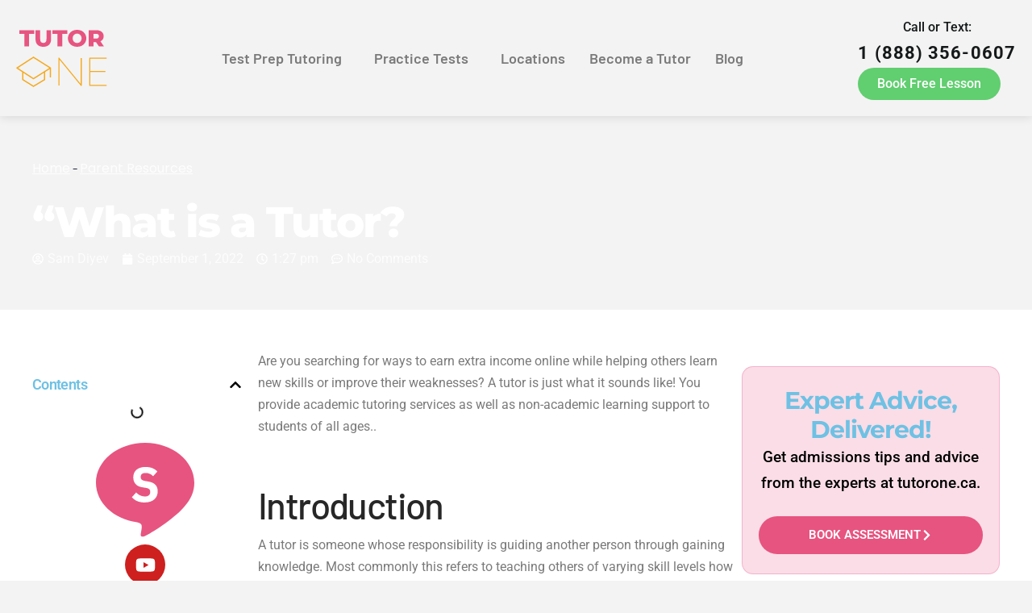

--- FILE ---
content_type: text/html; charset=UTF-8
request_url: https://tutorone.ca/what-is-a-tutor/
body_size: 47762
content:
<!DOCTYPE html>
<html lang="en-US" prefix="og: https://ogp.me/ns#">
<head><meta charset="UTF-8"><script>if(navigator.userAgent.match(/MSIE|Internet Explorer/i)||navigator.userAgent.match(/Trident\/7\..*?rv:11/i)){var href=document.location.href;if(!href.match(/[?&]nowprocket/)){if(href.indexOf("?")==-1){if(href.indexOf("#")==-1){document.location.href=href+"?nowprocket=1"}else{document.location.href=href.replace("#","?nowprocket=1#")}}else{if(href.indexOf("#")==-1){document.location.href=href+"&nowprocket=1"}else{document.location.href=href.replace("#","&nowprocket=1#")}}}}</script><script>(()=>{class RocketLazyLoadScripts{constructor(){this.v="1.2.6",this.triggerEvents=["keydown","mousedown","mousemove","touchmove","touchstart","touchend","wheel"],this.userEventHandler=this.t.bind(this),this.touchStartHandler=this.i.bind(this),this.touchMoveHandler=this.o.bind(this),this.touchEndHandler=this.h.bind(this),this.clickHandler=this.u.bind(this),this.interceptedClicks=[],this.interceptedClickListeners=[],this.l(this),window.addEventListener("pageshow",(t=>{this.persisted=t.persisted,this.everythingLoaded&&this.m()})),this.CSPIssue=sessionStorage.getItem("rocketCSPIssue"),document.addEventListener("securitypolicyviolation",(t=>{this.CSPIssue||"script-src-elem"!==t.violatedDirective||"data"!==t.blockedURI||(this.CSPIssue=!0,sessionStorage.setItem("rocketCSPIssue",!0))})),document.addEventListener("DOMContentLoaded",(()=>{this.k()})),this.delayedScripts={normal:[],async:[],defer:[]},this.trash=[],this.allJQueries=[]}p(t){document.hidden?t.t():(this.triggerEvents.forEach((e=>window.addEventListener(e,t.userEventHandler,{passive:!0}))),window.addEventListener("touchstart",t.touchStartHandler,{passive:!0}),window.addEventListener("mousedown",t.touchStartHandler),document.addEventListener("visibilitychange",t.userEventHandler))}_(){this.triggerEvents.forEach((t=>window.removeEventListener(t,this.userEventHandler,{passive:!0}))),document.removeEventListener("visibilitychange",this.userEventHandler)}i(t){"HTML"!==t.target.tagName&&(window.addEventListener("touchend",this.touchEndHandler),window.addEventListener("mouseup",this.touchEndHandler),window.addEventListener("touchmove",this.touchMoveHandler,{passive:!0}),window.addEventListener("mousemove",this.touchMoveHandler),t.target.addEventListener("click",this.clickHandler),this.L(t.target,!0),this.S(t.target,"onclick","rocket-onclick"),this.C())}o(t){window.removeEventListener("touchend",this.touchEndHandler),window.removeEventListener("mouseup",this.touchEndHandler),window.removeEventListener("touchmove",this.touchMoveHandler,{passive:!0}),window.removeEventListener("mousemove",this.touchMoveHandler),t.target.removeEventListener("click",this.clickHandler),this.L(t.target,!1),this.S(t.target,"rocket-onclick","onclick"),this.M()}h(){window.removeEventListener("touchend",this.touchEndHandler),window.removeEventListener("mouseup",this.touchEndHandler),window.removeEventListener("touchmove",this.touchMoveHandler,{passive:!0}),window.removeEventListener("mousemove",this.touchMoveHandler)}u(t){t.target.removeEventListener("click",this.clickHandler),this.L(t.target,!1),this.S(t.target,"rocket-onclick","onclick"),this.interceptedClicks.push(t),t.preventDefault(),t.stopPropagation(),t.stopImmediatePropagation(),this.M()}O(){window.removeEventListener("touchstart",this.touchStartHandler,{passive:!0}),window.removeEventListener("mousedown",this.touchStartHandler),this.interceptedClicks.forEach((t=>{t.target.dispatchEvent(new MouseEvent("click",{view:t.view,bubbles:!0,cancelable:!0}))}))}l(t){EventTarget.prototype.addEventListenerWPRocketBase=EventTarget.prototype.addEventListener,EventTarget.prototype.addEventListener=function(e,i,o){"click"!==e||t.windowLoaded||i===t.clickHandler||t.interceptedClickListeners.push({target:this,func:i,options:o}),(this||window).addEventListenerWPRocketBase(e,i,o)}}L(t,e){this.interceptedClickListeners.forEach((i=>{i.target===t&&(e?t.removeEventListener("click",i.func,i.options):t.addEventListener("click",i.func,i.options))})),t.parentNode!==document.documentElement&&this.L(t.parentNode,e)}D(){return new Promise((t=>{this.P?this.M=t:t()}))}C(){this.P=!0}M(){this.P=!1}S(t,e,i){t.hasAttribute&&t.hasAttribute(e)&&(event.target.setAttribute(i,event.target.getAttribute(e)),event.target.removeAttribute(e))}t(){this._(this),"loading"===document.readyState?document.addEventListener("DOMContentLoaded",this.R.bind(this)):this.R()}k(){let t=[];document.querySelectorAll("script[type=rocketlazyloadscript][data-rocket-src]").forEach((e=>{let i=e.getAttribute("data-rocket-src");if(i&&!i.startsWith("data:")){0===i.indexOf("//")&&(i=location.protocol+i);try{const o=new URL(i).origin;o!==location.origin&&t.push({src:o,crossOrigin:e.crossOrigin||"module"===e.getAttribute("data-rocket-type")})}catch(t){}}})),t=[...new Map(t.map((t=>[JSON.stringify(t),t]))).values()],this.T(t,"preconnect")}async R(){this.lastBreath=Date.now(),this.j(this),this.F(this),this.I(),this.W(),this.q(),await this.A(this.delayedScripts.normal),await this.A(this.delayedScripts.defer),await this.A(this.delayedScripts.async);try{await this.U(),await this.H(this),await this.J()}catch(t){console.error(t)}window.dispatchEvent(new Event("rocket-allScriptsLoaded")),this.everythingLoaded=!0,this.D().then((()=>{this.O()})),this.N()}W(){document.querySelectorAll("script[type=rocketlazyloadscript]").forEach((t=>{t.hasAttribute("data-rocket-src")?t.hasAttribute("async")&&!1!==t.async?this.delayedScripts.async.push(t):t.hasAttribute("defer")&&!1!==t.defer||"module"===t.getAttribute("data-rocket-type")?this.delayedScripts.defer.push(t):this.delayedScripts.normal.push(t):this.delayedScripts.normal.push(t)}))}async B(t){if(await this.G(),!0!==t.noModule||!("noModule"in HTMLScriptElement.prototype))return new Promise((e=>{let i;function o(){(i||t).setAttribute("data-rocket-status","executed"),e()}try{if(navigator.userAgent.indexOf("Firefox/")>0||""===navigator.vendor||this.CSPIssue)i=document.createElement("script"),[...t.attributes].forEach((t=>{let e=t.nodeName;"type"!==e&&("data-rocket-type"===e&&(e="type"),"data-rocket-src"===e&&(e="src"),i.setAttribute(e,t.nodeValue))})),t.text&&(i.text=t.text),i.hasAttribute("src")?(i.addEventListener("load",o),i.addEventListener("error",(function(){i.setAttribute("data-rocket-status","failed-network"),e()})),setTimeout((()=>{i.isConnected||e()}),1)):(i.text=t.text,o()),t.parentNode.replaceChild(i,t);else{const i=t.getAttribute("data-rocket-type"),s=t.getAttribute("data-rocket-src");i?(t.type=i,t.removeAttribute("data-rocket-type")):t.removeAttribute("type"),t.addEventListener("load",o),t.addEventListener("error",(i=>{this.CSPIssue&&i.target.src.startsWith("data:")?(console.log("WPRocket: data-uri blocked by CSP -> fallback"),t.removeAttribute("src"),this.B(t).then(e)):(t.setAttribute("data-rocket-status","failed-network"),e())})),s?(t.removeAttribute("data-rocket-src"),t.src=s):t.src="data:text/javascript;base64,"+window.btoa(unescape(encodeURIComponent(t.text)))}}catch(i){t.setAttribute("data-rocket-status","failed-transform"),e()}}));t.setAttribute("data-rocket-status","skipped")}async A(t){const e=t.shift();return e&&e.isConnected?(await this.B(e),this.A(t)):Promise.resolve()}q(){this.T([...this.delayedScripts.normal,...this.delayedScripts.defer,...this.delayedScripts.async],"preload")}T(t,e){var i=document.createDocumentFragment();t.forEach((t=>{const o=t.getAttribute&&t.getAttribute("data-rocket-src")||t.src;if(o&&!o.startsWith("data:")){const s=document.createElement("link");s.href=o,s.rel=e,"preconnect"!==e&&(s.as="script"),t.getAttribute&&"module"===t.getAttribute("data-rocket-type")&&(s.crossOrigin=!0),t.crossOrigin&&(s.crossOrigin=t.crossOrigin),t.integrity&&(s.integrity=t.integrity),i.appendChild(s),this.trash.push(s)}})),document.head.appendChild(i)}j(t){let e={};function i(i,o){return e[o].eventsToRewrite.indexOf(i)>=0&&!t.everythingLoaded?"rocket-"+i:i}function o(t,o){!function(t){e[t]||(e[t]={originalFunctions:{add:t.addEventListener,remove:t.removeEventListener},eventsToRewrite:[]},t.addEventListener=function(){arguments[0]=i(arguments[0],t),e[t].originalFunctions.add.apply(t,arguments)},t.removeEventListener=function(){arguments[0]=i(arguments[0],t),e[t].originalFunctions.remove.apply(t,arguments)})}(t),e[t].eventsToRewrite.push(o)}function s(e,i){let o=e[i];e[i]=null,Object.defineProperty(e,i,{get:()=>o||function(){},set(s){t.everythingLoaded?o=s:e["rocket"+i]=o=s}})}o(document,"DOMContentLoaded"),o(window,"DOMContentLoaded"),o(window,"load"),o(window,"pageshow"),o(document,"readystatechange"),s(document,"onreadystatechange"),s(window,"onload"),s(window,"onpageshow");try{Object.defineProperty(document,"readyState",{get:()=>t.rocketReadyState,set(e){t.rocketReadyState=e},configurable:!0}),document.readyState="loading"}catch(t){console.log("WPRocket DJE readyState conflict, bypassing")}}F(t){let e;function i(e){return t.everythingLoaded?e:e.split(" ").map((t=>"load"===t||0===t.indexOf("load.")?"rocket-jquery-load":t)).join(" ")}function o(o){function s(t){const e=o.fn[t];o.fn[t]=o.fn.init.prototype[t]=function(){return this[0]===window&&("string"==typeof arguments[0]||arguments[0]instanceof String?arguments[0]=i(arguments[0]):"object"==typeof arguments[0]&&Object.keys(arguments[0]).forEach((t=>{const e=arguments[0][t];delete arguments[0][t],arguments[0][i(t)]=e}))),e.apply(this,arguments),this}}o&&o.fn&&!t.allJQueries.includes(o)&&(o.fn.ready=o.fn.init.prototype.ready=function(e){return t.domReadyFired?e.bind(document)(o):document.addEventListener("rocket-DOMContentLoaded",(()=>e.bind(document)(o))),o([])},s("on"),s("one"),t.allJQueries.push(o)),e=o}o(window.jQuery),Object.defineProperty(window,"jQuery",{get:()=>e,set(t){o(t)}})}async H(t){const e=document.querySelector("script[data-webpack]");e&&(await async function(){return new Promise((t=>{e.addEventListener("load",t),e.addEventListener("error",t)}))}(),await t.K(),await t.H(t))}async U(){this.domReadyFired=!0;try{document.readyState="interactive"}catch(t){}await this.G(),document.dispatchEvent(new Event("rocket-readystatechange")),await this.G(),document.rocketonreadystatechange&&document.rocketonreadystatechange(),await this.G(),document.dispatchEvent(new Event("rocket-DOMContentLoaded")),await this.G(),window.dispatchEvent(new Event("rocket-DOMContentLoaded"))}async J(){try{document.readyState="complete"}catch(t){}await this.G(),document.dispatchEvent(new Event("rocket-readystatechange")),await this.G(),document.rocketonreadystatechange&&document.rocketonreadystatechange(),await this.G(),window.dispatchEvent(new Event("rocket-load")),await this.G(),window.rocketonload&&window.rocketonload(),await this.G(),this.allJQueries.forEach((t=>t(window).trigger("rocket-jquery-load"))),await this.G();const t=new Event("rocket-pageshow");t.persisted=this.persisted,window.dispatchEvent(t),await this.G(),window.rocketonpageshow&&window.rocketonpageshow({persisted:this.persisted}),this.windowLoaded=!0}m(){document.onreadystatechange&&document.onreadystatechange(),window.onload&&window.onload(),window.onpageshow&&window.onpageshow({persisted:this.persisted})}I(){const t=new Map;document.write=document.writeln=function(e){const i=document.currentScript;i||console.error("WPRocket unable to document.write this: "+e);const o=document.createRange(),s=i.parentElement;let n=t.get(i);void 0===n&&(n=i.nextSibling,t.set(i,n));const c=document.createDocumentFragment();o.setStart(c,0),c.appendChild(o.createContextualFragment(e)),s.insertBefore(c,n)}}async G(){Date.now()-this.lastBreath>45&&(await this.K(),this.lastBreath=Date.now())}async K(){return document.hidden?new Promise((t=>setTimeout(t))):new Promise((t=>requestAnimationFrame(t)))}N(){this.trash.forEach((t=>t.remove()))}static run(){const t=new RocketLazyLoadScripts;t.p(t)}}RocketLazyLoadScripts.run()})();</script>
	
	<meta name="viewport" content="width=device-width, initial-scale=1.0, viewport-fit=cover" />		

<meta name="viewport" content="width=device-width, initial-scale=1.0">
<link rel="pingback" href="https://tutorone.ca/xmlrpc.php">

<!-- Search Engine Optimization by Rank Math - https://rankmath.com/ -->
<title>&quot;What is a Tutor?</title><link rel="preload" data-rocket-preload as="style" href="https://fonts.googleapis.com/css?family=Barlow%3A400%2C400i%2C700%2C700i%2C500%7CJost%3A400%2C400i%2C700%2C700i%2C300%2C300i&#038;subset=latin%2Clatin-ext&#038;display=swap" /><link rel="stylesheet" href="https://fonts.googleapis.com/css?family=Barlow%3A400%2C400i%2C700%2C700i%2C500%7CJost%3A400%2C400i%2C700%2C700i%2C300%2C300i&#038;subset=latin%2Clatin-ext&#038;display=swap" media="print" onload="this.media='all'" /><noscript><link rel="stylesheet" href="https://fonts.googleapis.com/css?family=Barlow%3A400%2C400i%2C700%2C700i%2C500%7CJost%3A400%2C400i%2C700%2C700i%2C300%2C300i&#038;subset=latin%2Clatin-ext&#038;display=swap" /></noscript>
<meta name="description" content="Are you searching for ways to earn extra income online while helping others learn new skills or improve their weaknesses? A tutor is just what it sounds like!"/>
<meta name="robots" content="follow, index, max-snippet:-1, max-video-preview:-1, max-image-preview:large"/>
<link rel="canonical" href="https://tutorone.ca/what-is-a-tutor/" />
<meta property="og:locale" content="en_US" />
<meta property="og:type" content="article" />
<meta property="og:title" content="&quot;What is a Tutor?" />
<meta property="og:description" content="Are you searching for ways to earn extra income online while helping others learn new skills or improve their weaknesses? A tutor is just what it sounds like!" />
<meta property="og:url" content="https://tutorone.ca/what-is-a-tutor/" />
<meta property="og:site_name" content="TutorOne | Best Private Tutoring Services in North America" />
<meta property="article:section" content="Parent Resources" />
<meta property="article:published_time" content="2022-09-01T13:27:19+00:00" />
<meta name="twitter:card" content="summary_large_image" />
<meta name="twitter:title" content="&quot;What is a Tutor?" />
<meta name="twitter:description" content="Are you searching for ways to earn extra income online while helping others learn new skills or improve their weaknesses? A tutor is just what it sounds like!" />
<meta name="twitter:label1" content="Written by" />
<meta name="twitter:data1" content="Sam Diyev" />
<meta name="twitter:label2" content="Time to read" />
<meta name="twitter:data2" content="5 minutes" />
<script type="application/ld+json" class="rank-math-schema">{"@context":"https://schema.org","@graph":[{"@type":["EducationalOrganization","Organization"],"@id":"https://tutorone.ca/#organization","name":"TutorOne | Best Private Tutoring Services in North America","url":"https://tutorone.ca","logo":{"@type":"ImageObject","@id":"https://tutorone.ca/#logo","url":"https://tutorone.ca/wp-content/uploads/2024/02/logo2.svg","contentUrl":"https://tutorone.ca/wp-content/uploads/2024/02/logo2.svg","caption":"TutorOne | Best Private Tutoring Services in North America","inLanguage":"en-US"}},{"@type":"WebSite","@id":"https://tutorone.ca/#website","url":"https://tutorone.ca","name":"TutorOne | Best Private Tutoring Services in North America","publisher":{"@id":"https://tutorone.ca/#organization"},"inLanguage":"en-US"},{"@type":"BreadcrumbList","@id":"https://tutorone.ca/what-is-a-tutor/#breadcrumb","itemListElement":[{"@type":"ListItem","position":"1","item":{"@id":"https://tutorone.ca","name":"Home"}},{"@type":"ListItem","position":"2","item":{"@id":"https://tutorone.ca/parent-resources/","name":"Parent Resources"}},{"@type":"ListItem","position":"3","item":{"@id":"https://tutorone.ca/what-is-a-tutor/","name":"&#8220;What is a Tutor?"}}]},{"@type":"WebPage","@id":"https://tutorone.ca/what-is-a-tutor/#webpage","url":"https://tutorone.ca/what-is-a-tutor/","name":"&quot;What is a Tutor?","datePublished":"2022-09-01T13:27:19+00:00","dateModified":"2022-09-01T13:27:19+00:00","isPartOf":{"@id":"https://tutorone.ca/#website"},"inLanguage":"en-US","breadcrumb":{"@id":"https://tutorone.ca/what-is-a-tutor/#breadcrumb"}},{"@type":"Person","@id":"https://tutorone.ca/author/tutorone/","name":"Sam Diyev","url":"https://tutorone.ca/author/tutorone/","image":{"@type":"ImageObject","@id":"https://secure.gravatar.com/avatar/0ae287e70ac756f3dbf990f1e1edc15a4e95a10c364a09f70caba357bc3c2b4b?s=96&amp;d=monsterid&amp;r=g","url":"https://secure.gravatar.com/avatar/0ae287e70ac756f3dbf990f1e1edc15a4e95a10c364a09f70caba357bc3c2b4b?s=96&amp;d=monsterid&amp;r=g","caption":"Sam Diyev","inLanguage":"en-US"},"worksFor":{"@id":"https://tutorone.ca/#organization"}},{"@type":"BlogPosting","headline":"&quot;What is a Tutor?","datePublished":"2022-09-01T13:27:19+00:00","dateModified":"2022-09-01T13:27:19+00:00","articleSection":"Parent Resources, Tutor Help","author":{"@id":"https://tutorone.ca/author/tutorone/","name":"Sam Diyev"},"publisher":{"@id":"https://tutorone.ca/#organization"},"description":"Are you searching for ways to earn extra income online while helping others learn new skills or improve their weaknesses? A tutor is just what it sounds like!","name":"&quot;What is a Tutor?","@id":"https://tutorone.ca/what-is-a-tutor/#richSnippet","isPartOf":{"@id":"https://tutorone.ca/what-is-a-tutor/#webpage"},"inLanguage":"en-US","mainEntityOfPage":{"@id":"https://tutorone.ca/what-is-a-tutor/#webpage"}}]}</script>
<!-- /Rank Math WordPress SEO plugin -->

<link href='https://fonts.gstatic.com' crossorigin rel='preconnect' />
<link rel="alternate" type="application/rss+xml" title="TutorOne &raquo; Feed" href="https://tutorone.ca/feed/" />
<link rel="alternate" type="application/rss+xml" title="TutorOne &raquo; Comments Feed" href="https://tutorone.ca/comments/feed/" />
<link rel="alternate" type="application/rss+xml" title="TutorOne &raquo; &#8220;What is a Tutor? Comments Feed" href="https://tutorone.ca/what-is-a-tutor/feed/" />
<link rel="alternate" title="oEmbed (JSON)" type="application/json+oembed" href="https://tutorone.ca/wp-json/oembed/1.0/embed?url=https%3A%2F%2Ftutorone.ca%2Fwhat-is-a-tutor%2F" />
<link rel="alternate" title="oEmbed (XML)" type="text/xml+oembed" href="https://tutorone.ca/wp-json/oembed/1.0/embed?url=https%3A%2F%2Ftutorone.ca%2Fwhat-is-a-tutor%2F&#038;format=xml" />
<style id='wp-img-auto-sizes-contain-inline-css' type='text/css'>
img:is([sizes=auto i],[sizes^="auto," i]){contain-intrinsic-size:3000px 1500px}
/*# sourceURL=wp-img-auto-sizes-contain-inline-css */
</style>
<link data-minify="1" rel='stylesheet' id='hfe-widgets-style-css' href='https://tutorone.ca/wp-content/cache/min/1/wp-content/plugins/header-footer-elementor/inc/widgets-css/frontend.css?ver=1769610485' type='text/css' media='all' />
<style id='wp-emoji-styles-inline-css' type='text/css'>

	img.wp-smiley, img.emoji {
		display: inline !important;
		border: none !important;
		box-shadow: none !important;
		height: 1em !important;
		width: 1em !important;
		margin: 0 0.07em !important;
		vertical-align: -0.1em !important;
		background: none !important;
		padding: 0 !important;
	}
/*# sourceURL=wp-emoji-styles-inline-css */
</style>
<link rel='stylesheet' id='wp-block-library-css' href='https://tutorone.ca/wp-includes/css/dist/block-library/style.min.css?ver=6.9' type='text/css' media='all' />
<style id='global-styles-inline-css' type='text/css'>
:root{--wp--preset--aspect-ratio--square: 1;--wp--preset--aspect-ratio--4-3: 4/3;--wp--preset--aspect-ratio--3-4: 3/4;--wp--preset--aspect-ratio--3-2: 3/2;--wp--preset--aspect-ratio--2-3: 2/3;--wp--preset--aspect-ratio--16-9: 16/9;--wp--preset--aspect-ratio--9-16: 9/16;--wp--preset--color--black: #000000;--wp--preset--color--cyan-bluish-gray: #abb8c3;--wp--preset--color--white: #ffffff;--wp--preset--color--pale-pink: #f78da7;--wp--preset--color--vivid-red: #cf2e2e;--wp--preset--color--luminous-vivid-orange: #ff6900;--wp--preset--color--luminous-vivid-amber: #fcb900;--wp--preset--color--light-green-cyan: #7bdcb5;--wp--preset--color--vivid-green-cyan: #00d084;--wp--preset--color--pale-cyan-blue: #8ed1fc;--wp--preset--color--vivid-cyan-blue: #0693e3;--wp--preset--color--vivid-purple: #9b51e0;--wp--preset--gradient--vivid-cyan-blue-to-vivid-purple: linear-gradient(135deg,rgb(6,147,227) 0%,rgb(155,81,224) 100%);--wp--preset--gradient--light-green-cyan-to-vivid-green-cyan: linear-gradient(135deg,rgb(122,220,180) 0%,rgb(0,208,130) 100%);--wp--preset--gradient--luminous-vivid-amber-to-luminous-vivid-orange: linear-gradient(135deg,rgb(252,185,0) 0%,rgb(255,105,0) 100%);--wp--preset--gradient--luminous-vivid-orange-to-vivid-red: linear-gradient(135deg,rgb(255,105,0) 0%,rgb(207,46,46) 100%);--wp--preset--gradient--very-light-gray-to-cyan-bluish-gray: linear-gradient(135deg,rgb(238,238,238) 0%,rgb(169,184,195) 100%);--wp--preset--gradient--cool-to-warm-spectrum: linear-gradient(135deg,rgb(74,234,220) 0%,rgb(151,120,209) 20%,rgb(207,42,186) 40%,rgb(238,44,130) 60%,rgb(251,105,98) 80%,rgb(254,248,76) 100%);--wp--preset--gradient--blush-light-purple: linear-gradient(135deg,rgb(255,206,236) 0%,rgb(152,150,240) 100%);--wp--preset--gradient--blush-bordeaux: linear-gradient(135deg,rgb(254,205,165) 0%,rgb(254,45,45) 50%,rgb(107,0,62) 100%);--wp--preset--gradient--luminous-dusk: linear-gradient(135deg,rgb(255,203,112) 0%,rgb(199,81,192) 50%,rgb(65,88,208) 100%);--wp--preset--gradient--pale-ocean: linear-gradient(135deg,rgb(255,245,203) 0%,rgb(182,227,212) 50%,rgb(51,167,181) 100%);--wp--preset--gradient--electric-grass: linear-gradient(135deg,rgb(202,248,128) 0%,rgb(113,206,126) 100%);--wp--preset--gradient--midnight: linear-gradient(135deg,rgb(2,3,129) 0%,rgb(40,116,252) 100%);--wp--preset--font-size--small: 13px;--wp--preset--font-size--medium: 20px;--wp--preset--font-size--large: 36px;--wp--preset--font-size--x-large: 42px;--wp--preset--spacing--20: 0.44rem;--wp--preset--spacing--30: 0.67rem;--wp--preset--spacing--40: 1rem;--wp--preset--spacing--50: 1.5rem;--wp--preset--spacing--60: 2.25rem;--wp--preset--spacing--70: 3.38rem;--wp--preset--spacing--80: 5.06rem;--wp--preset--shadow--natural: 6px 6px 9px rgba(0, 0, 0, 0.2);--wp--preset--shadow--deep: 12px 12px 50px rgba(0, 0, 0, 0.4);--wp--preset--shadow--sharp: 6px 6px 0px rgba(0, 0, 0, 0.2);--wp--preset--shadow--outlined: 6px 6px 0px -3px rgb(255, 255, 255), 6px 6px rgb(0, 0, 0);--wp--preset--shadow--crisp: 6px 6px 0px rgb(0, 0, 0);}:where(.is-layout-flex){gap: 0.5em;}:where(.is-layout-grid){gap: 0.5em;}body .is-layout-flex{display: flex;}.is-layout-flex{flex-wrap: wrap;align-items: center;}.is-layout-flex > :is(*, div){margin: 0;}body .is-layout-grid{display: grid;}.is-layout-grid > :is(*, div){margin: 0;}:where(.wp-block-columns.is-layout-flex){gap: 2em;}:where(.wp-block-columns.is-layout-grid){gap: 2em;}:where(.wp-block-post-template.is-layout-flex){gap: 1.25em;}:where(.wp-block-post-template.is-layout-grid){gap: 1.25em;}.has-black-color{color: var(--wp--preset--color--black) !important;}.has-cyan-bluish-gray-color{color: var(--wp--preset--color--cyan-bluish-gray) !important;}.has-white-color{color: var(--wp--preset--color--white) !important;}.has-pale-pink-color{color: var(--wp--preset--color--pale-pink) !important;}.has-vivid-red-color{color: var(--wp--preset--color--vivid-red) !important;}.has-luminous-vivid-orange-color{color: var(--wp--preset--color--luminous-vivid-orange) !important;}.has-luminous-vivid-amber-color{color: var(--wp--preset--color--luminous-vivid-amber) !important;}.has-light-green-cyan-color{color: var(--wp--preset--color--light-green-cyan) !important;}.has-vivid-green-cyan-color{color: var(--wp--preset--color--vivid-green-cyan) !important;}.has-pale-cyan-blue-color{color: var(--wp--preset--color--pale-cyan-blue) !important;}.has-vivid-cyan-blue-color{color: var(--wp--preset--color--vivid-cyan-blue) !important;}.has-vivid-purple-color{color: var(--wp--preset--color--vivid-purple) !important;}.has-black-background-color{background-color: var(--wp--preset--color--black) !important;}.has-cyan-bluish-gray-background-color{background-color: var(--wp--preset--color--cyan-bluish-gray) !important;}.has-white-background-color{background-color: var(--wp--preset--color--white) !important;}.has-pale-pink-background-color{background-color: var(--wp--preset--color--pale-pink) !important;}.has-vivid-red-background-color{background-color: var(--wp--preset--color--vivid-red) !important;}.has-luminous-vivid-orange-background-color{background-color: var(--wp--preset--color--luminous-vivid-orange) !important;}.has-luminous-vivid-amber-background-color{background-color: var(--wp--preset--color--luminous-vivid-amber) !important;}.has-light-green-cyan-background-color{background-color: var(--wp--preset--color--light-green-cyan) !important;}.has-vivid-green-cyan-background-color{background-color: var(--wp--preset--color--vivid-green-cyan) !important;}.has-pale-cyan-blue-background-color{background-color: var(--wp--preset--color--pale-cyan-blue) !important;}.has-vivid-cyan-blue-background-color{background-color: var(--wp--preset--color--vivid-cyan-blue) !important;}.has-vivid-purple-background-color{background-color: var(--wp--preset--color--vivid-purple) !important;}.has-black-border-color{border-color: var(--wp--preset--color--black) !important;}.has-cyan-bluish-gray-border-color{border-color: var(--wp--preset--color--cyan-bluish-gray) !important;}.has-white-border-color{border-color: var(--wp--preset--color--white) !important;}.has-pale-pink-border-color{border-color: var(--wp--preset--color--pale-pink) !important;}.has-vivid-red-border-color{border-color: var(--wp--preset--color--vivid-red) !important;}.has-luminous-vivid-orange-border-color{border-color: var(--wp--preset--color--luminous-vivid-orange) !important;}.has-luminous-vivid-amber-border-color{border-color: var(--wp--preset--color--luminous-vivid-amber) !important;}.has-light-green-cyan-border-color{border-color: var(--wp--preset--color--light-green-cyan) !important;}.has-vivid-green-cyan-border-color{border-color: var(--wp--preset--color--vivid-green-cyan) !important;}.has-pale-cyan-blue-border-color{border-color: var(--wp--preset--color--pale-cyan-blue) !important;}.has-vivid-cyan-blue-border-color{border-color: var(--wp--preset--color--vivid-cyan-blue) !important;}.has-vivid-purple-border-color{border-color: var(--wp--preset--color--vivid-purple) !important;}.has-vivid-cyan-blue-to-vivid-purple-gradient-background{background: var(--wp--preset--gradient--vivid-cyan-blue-to-vivid-purple) !important;}.has-light-green-cyan-to-vivid-green-cyan-gradient-background{background: var(--wp--preset--gradient--light-green-cyan-to-vivid-green-cyan) !important;}.has-luminous-vivid-amber-to-luminous-vivid-orange-gradient-background{background: var(--wp--preset--gradient--luminous-vivid-amber-to-luminous-vivid-orange) !important;}.has-luminous-vivid-orange-to-vivid-red-gradient-background{background: var(--wp--preset--gradient--luminous-vivid-orange-to-vivid-red) !important;}.has-very-light-gray-to-cyan-bluish-gray-gradient-background{background: var(--wp--preset--gradient--very-light-gray-to-cyan-bluish-gray) !important;}.has-cool-to-warm-spectrum-gradient-background{background: var(--wp--preset--gradient--cool-to-warm-spectrum) !important;}.has-blush-light-purple-gradient-background{background: var(--wp--preset--gradient--blush-light-purple) !important;}.has-blush-bordeaux-gradient-background{background: var(--wp--preset--gradient--blush-bordeaux) !important;}.has-luminous-dusk-gradient-background{background: var(--wp--preset--gradient--luminous-dusk) !important;}.has-pale-ocean-gradient-background{background: var(--wp--preset--gradient--pale-ocean) !important;}.has-electric-grass-gradient-background{background: var(--wp--preset--gradient--electric-grass) !important;}.has-midnight-gradient-background{background: var(--wp--preset--gradient--midnight) !important;}.has-small-font-size{font-size: var(--wp--preset--font-size--small) !important;}.has-medium-font-size{font-size: var(--wp--preset--font-size--medium) !important;}.has-large-font-size{font-size: var(--wp--preset--font-size--large) !important;}.has-x-large-font-size{font-size: var(--wp--preset--font-size--x-large) !important;}
/*# sourceURL=global-styles-inline-css */
</style>

<style id='classic-theme-styles-inline-css' type='text/css'>
/*! This file is auto-generated */
.wp-block-button__link{color:#fff;background-color:#32373c;border-radius:9999px;box-shadow:none;text-decoration:none;padding:calc(.667em + 2px) calc(1.333em + 2px);font-size:1.125em}.wp-block-file__button{background:#32373c;color:#fff;text-decoration:none}
/*# sourceURL=/wp-includes/css/classic-themes.min.css */
</style>
<link data-minify="1" rel='stylesheet' id='quiz-maker-chained-quizzes-css' href='https://tutorone.ca/wp-content/cache/min/1/wp-content/plugins/quiz-maker-chained-quizzes/public/css/quiz-maker-chained-quizzes-public.css?ver=1769610485' type='text/css' media='all' />
<link data-minify="1" rel='stylesheet' id='quiz-maker-css' href='https://tutorone.ca/wp-content/cache/min/1/wp-content/plugins/quiz-maker/public/css/quiz-maker-public.css?ver=1769610485' type='text/css' media='all' />
<link rel='stylesheet' id='crp-style-text-only-css' href='https://tutorone.ca/wp-content/plugins/contextual-related-posts/css/text-only.min.css?ver=4.0.3' type='text/css' media='all' />
<style id='crp-custom-style-inline-css' type='text/css'>
.crp_related {
  padding-left: 20px;
  padding-right: 20px;
}
.crp_related h3 {
  padding-top: 3rem;
}
.crp_related ul {
  padding: 0 0 3rem;
  display: grid;
  grid-template-columns: repeat(4, 1fr);
  gap: 0 20px;
  max-width: 1180px;
  margin: 40px auto 0;
  overflow-x: auto;
}
.crp_related ul li {
  background: #f7f7f7;
  margin: 0;
  padding: 0 2rem 1rem;
  font-size: 1rem;
  overflow: hidden;
}
@media (max-width: 1024px) {
  .crp_related ul li {
    width: 280px;
  }
}
.crp_related ul li:nth-child(-n+4) {
  padding-top: 1.6rem;
  border-top-left-radius: 2rem;
  border-top-right-radius: 2rem;
}
.crp_related ul li:nth-last-child(-n+4) {
  border-bottom-left-radius: 2rem;
  border-bottom-right-radius: 2rem;
}
.crp_related ul li a {
  display: block;
  color: #444;
  font-family: system-ui, Arial, sans-serif;
  font-weight: 500;
  width: 100%;
}
.crp_related ul li a span {
  display: block;
  max-width: 100%;
}

/*# sourceURL=crp-custom-style-inline-css */
</style>
<link data-minify="1" rel='stylesheet' id='hfe-style-css' href='https://tutorone.ca/wp-content/cache/min/1/wp-content/plugins/header-footer-elementor/assets/css/header-footer-elementor.css?ver=1769610485' type='text/css' media='all' />
<link rel='stylesheet' id='elementor-frontend-css' href='https://tutorone.ca/wp-content/plugins/elementor/assets/css/frontend.min.css?ver=3.30.4' type='text/css' media='all' />
<link rel='stylesheet' id='elementor-post-9945-css' href='https://tutorone.ca/wp-content/uploads/elementor/css/post-9945.css?ver=1769610480' type='text/css' media='all' />
<link rel='stylesheet' id='elementor-post-10611-css' href='https://tutorone.ca/wp-content/uploads/elementor/css/post-10611.css?ver=1769610480' type='text/css' media='all' />
<link data-minify="1" rel='stylesheet' id='x-stack-css' href='https://tutorone.ca/wp-content/cache/background-css/tutorone.ca/wp-content/cache/min/1/wp-content/themes/pro/framework/dist/css/site/stacks/integrity-light.css?ver=1769610486&wpr_t=1769624188' type='text/css' media='all' />
<link rel='stylesheet' id='widget-image-css' href='https://tutorone.ca/wp-content/plugins/elementor/assets/css/widget-image.min.css?ver=3.30.4' type='text/css' media='all' />
<link rel='stylesheet' id='widget-heading-css' href='https://tutorone.ca/wp-content/plugins/elementor/assets/css/widget-heading.min.css?ver=3.30.4' type='text/css' media='all' />
<link rel='stylesheet' id='widget-post-info-css' href='https://tutorone.ca/wp-content/plugins/elementor-pro/assets/css/widget-post-info.min.css?ver=3.30.1' type='text/css' media='all' />
<link rel='stylesheet' id='widget-icon-list-css' href='https://tutorone.ca/wp-content/plugins/elementor/assets/css/widget-icon-list.min.css?ver=3.30.4' type='text/css' media='all' />
<link rel='stylesheet' id='widget-table-of-contents-css' href='https://tutorone.ca/wp-content/plugins/elementor-pro/assets/css/widget-table-of-contents.min.css?ver=3.30.1' type='text/css' media='all' />
<link rel='stylesheet' id='widget-social-icons-css' href='https://tutorone.ca/wp-content/plugins/elementor/assets/css/widget-social-icons.min.css?ver=3.30.4' type='text/css' media='all' />
<link rel='stylesheet' id='e-apple-webkit-css' href='https://tutorone.ca/wp-content/plugins/elementor/assets/css/conditionals/apple-webkit.min.css?ver=3.30.4' type='text/css' media='all' />
<link rel='stylesheet' id='e-sticky-css' href='https://tutorone.ca/wp-content/plugins/elementor-pro/assets/css/modules/sticky.min.css?ver=3.30.1' type='text/css' media='all' />
<link rel='stylesheet' id='elementor-post-11280-css' href='https://tutorone.ca/wp-content/uploads/elementor/css/post-11280.css?ver=1769610480' type='text/css' media='all' />
<link data-minify="1" rel='stylesheet' id='quiz-maker-admin-css' href='https://tutorone.ca/wp-content/cache/background-css/tutorone.ca/wp-content/cache/min/1/wp-content/plugins/quiz-maker/admin/css/admin.css?ver=1769610485&wpr_t=1769624188' type='text/css' media='all' />
<link rel='stylesheet' id='elementor-post-11122-css' href='https://tutorone.ca/wp-content/uploads/elementor/css/post-11122.css?ver=1769610561' type='text/css' media='all' />
<link data-minify="1" rel='stylesheet' id='dashicons-css' href='https://tutorone.ca/wp-content/cache/min/1/wp-includes/css/dashicons.min.css?ver=1769610486' type='text/css' media='all' />
<link data-minify="1" rel='stylesheet' id='a-z-listing-css' href='https://tutorone.ca/wp-content/cache/min/1/wp-content/plugins/a-z-listing/css/a-z-listing-default.css?ver=1769610486' type='text/css' media='all' />
<link data-minify="1" rel='stylesheet' id='hfe-elementor-icons-css' href='https://tutorone.ca/wp-content/cache/min/1/wp-content/plugins/elementor/assets/lib/eicons/css/elementor-icons.min.css?ver=1769610486' type='text/css' media='all' />
<link rel='stylesheet' id='hfe-icons-list-css' href='https://tutorone.ca/wp-content/plugins/elementor/assets/css/widget-icon-list.min.css?ver=3.24.3' type='text/css' media='all' />
<link rel='stylesheet' id='hfe-social-icons-css' href='https://tutorone.ca/wp-content/plugins/elementor/assets/css/widget-social-icons.min.css?ver=3.24.0' type='text/css' media='all' />
<link data-minify="1" rel='stylesheet' id='hfe-social-share-icons-brands-css' href='https://tutorone.ca/wp-content/cache/min/1/wp-content/plugins/elementor/assets/lib/font-awesome/css/brands.css?ver=1769610486' type='text/css' media='all' />
<link data-minify="1" rel='stylesheet' id='hfe-social-share-icons-fontawesome-css' href='https://tutorone.ca/wp-content/cache/min/1/wp-content/plugins/elementor/assets/lib/font-awesome/css/fontawesome.css?ver=1769610486' type='text/css' media='all' />
<link data-minify="1" rel='stylesheet' id='hfe-nav-menu-icons-css' href='https://tutorone.ca/wp-content/cache/min/1/wp-content/plugins/elementor/assets/lib/font-awesome/css/solid.css?ver=1769610486' type='text/css' media='all' />
<link rel='stylesheet' id='hfe-widget-blockquote-css' href='https://tutorone.ca/wp-content/plugins/elementor-pro/assets/css/widget-blockquote.min.css?ver=3.25.0' type='text/css' media='all' />
<link rel='stylesheet' id='hfe-mega-menu-css' href='https://tutorone.ca/wp-content/plugins/elementor-pro/assets/css/widget-mega-menu.min.css?ver=3.26.2' type='text/css' media='all' />
<link rel='stylesheet' id='hfe-nav-menu-widget-css' href='https://tutorone.ca/wp-content/plugins/elementor-pro/assets/css/widget-nav-menu.min.css?ver=3.26.0' type='text/css' media='all' />
<link rel='stylesheet' id='eael-general-css' href='https://tutorone.ca/wp-content/plugins/essential-addons-for-elementor-lite/assets/front-end/css/view/general.min.css?ver=6.2.2' type='text/css' media='all' />
<style id='cs-inline-css' type='text/css'>
@media (min-width:1200px){.x-hide-xl{display:none !important;}}@media (min-width:979px) and (max-width:1199.98px){.x-hide-lg{display:none !important;}}@media (min-width:767px) and (max-width:978.98px){.x-hide-md{display:none !important;}}@media (min-width:480px) and (max-width:766.98px){.x-hide-sm{display:none !important;}}@media (max-width:479.98px){.x-hide-xs{display:none !important;}} a,h1 a:hover,h2 a:hover,h3 a:hover,h4 a:hover,h5 a:hover,h6 a:hover,.x-breadcrumb-wrap a:hover,.widget ul li a:hover,.widget ol li a:hover,.widget.widget_text ul li a,.widget.widget_text ol li a,.widget_nav_menu .current-menu-item > a,.x-accordion-heading .x-accordion-toggle:hover,.x-comment-author a:hover,.x-comment-time:hover,.x-recent-posts a:hover .h-recent-posts{color:#ff2a13;}a:hover,.widget.widget_text ul li a:hover,.widget.widget_text ol li a:hover,.x-twitter-widget ul li a:hover{color:#d80f0f;}.rev_slider_wrapper,a.x-img-thumbnail:hover,.x-slider-container.below,.page-template-template-blank-3-php .x-slider-container.above,.page-template-template-blank-6-php .x-slider-container.above{border-color:#ff2a13;}.entry-thumb:before,.x-pagination span.current,.woocommerce-pagination span[aria-current],.flex-direction-nav a,.flex-control-nav a:hover,.flex-control-nav a.flex-active,.mejs-time-current,.x-dropcap,.x-skill-bar .bar,.x-pricing-column.featured h2,.h-comments-title small,.x-entry-share .x-share:hover,.x-highlight,.x-recent-posts .x-recent-posts-img:after{background-color:#ff2a13;}.x-nav-tabs > .active > a,.x-nav-tabs > .active > a:hover{box-shadow:inset 0 3px 0 0 #ff2a13;}.x-main{width:calc(72% - 2.463055%);}.x-sidebar{width:calc(100% - 2.463055% - 72%);}.x-comment-author,.x-comment-time,.comment-form-author label,.comment-form-email label,.comment-form-url label,.comment-form-rating label,.comment-form-comment label,.widget_calendar #wp-calendar caption,.widget.widget_rss li .rsswidget{font-family:"Barlow",sans-serif;font-weight:500;}.p-landmark-sub,.p-meta,input,button,select,textarea{font-family:"Barlow",sans-serif;}.widget ul li a,.widget ol li a,.x-comment-time{color:#171D32;}.widget_text ol li a,.widget_text ul li a{color:#ff2a13;}.widget_text ol li a:hover,.widget_text ul li a:hover{color:#d80f0f;}.comment-form-author label,.comment-form-email label,.comment-form-url label,.comment-form-rating label,.comment-form-comment label,.widget_calendar #wp-calendar th,.p-landmark-sub strong,.widget_tag_cloud .tagcloud a:hover,.widget_tag_cloud .tagcloud a:active,.entry-footer a:hover,.entry-footer a:active,.x-breadcrumbs .current,.x-comment-author,.x-comment-author a{color:#272727;}.widget_calendar #wp-calendar th{border-color:#272727;}.h-feature-headline span i{background-color:#272727;}@media (max-width:978.98px){}html{font-size:px;}@media (min-width:479px){html{font-size:px;}}@media (min-width:766px){html{font-size:px;}}@media (min-width:978px){html{font-size:px;}}@media (min-width:1199px){html{font-size:px;}}body{font-style:normal;font-weight:400;color:#171D32;background-color:#f3f3f3;}.w-b{font-weight:400 !important;}h1,h2,h3,h4,h5,h6,.h1,.h2,.h3,.h4,.h5,.h6{font-family:"Barlow",sans-serif;font-style:normal;font-weight:500;}h1,.h1{letter-spacing:-0.035em;}h2,.h2{letter-spacing:-0.035em;}h3,.h3{letter-spacing:-0.035em;}h4,.h4{letter-spacing:-0.035em;}h5,.h5{letter-spacing:-0.035em;}h6,.h6{letter-spacing:-0.035em;}.w-h{font-weight:500 !important;}.x-container.width{width:88%;}.x-container.max{max-width:1200px;}.x-bar-content.x-container.width{flex-basis:88%;}.x-main.full{float:none;clear:both;display:block;width:auto;}@media (max-width:978.98px){.x-main.full,.x-main.left,.x-main.right,.x-sidebar.left,.x-sidebar.right{float:none;display:block;width:auto !important;}}.entry-header,.entry-content{font-size:1rem;}body,input,button,select,textarea{font-family:"Barlow",sans-serif;}h1,h2,h3,h4,h5,h6,.h1,.h2,.h3,.h4,.h5,.h6,h1 a,h2 a,h3 a,h4 a,h5 a,h6 a,.h1 a,.h2 a,.h3 a,.h4 a,.h5 a,.h6 a,blockquote{color:#272727;}.cfc-h-tx{color:#272727 !important;}.cfc-h-bd{border-color:#272727 !important;}.cfc-h-bg{background-color:#272727 !important;}.cfc-b-tx{color:#171D32 !important;}.cfc-b-bd{border-color:#171D32 !important;}.cfc-b-bg{background-color:#171D32 !important;}.x-btn,.button,[type="submit"]{color:#ffffff;border-color:#ac1100;background-color:#ff2a13;margin-bottom:0.25em;text-shadow:0 0.075em 0.075em rgba(0,0,0,0.5);box-shadow:0 0.25em 0 0 #a71000,0 4px 9px rgba(0,0,0,0.75);border-radius:0.25em;}.x-btn:hover,.button:hover,[type="submit"]:hover{color:#ffffff;border-color:#600900;background-color:#ef2201;margin-bottom:0.25em;text-shadow:0 0.075em 0.075em rgba(0,0,0,0.5);box-shadow:0 0.25em 0 0 #a71000,0 4px 9px rgba(0,0,0,0.75);}.x-btn.x-btn-real,.x-btn.x-btn-real:hover{margin-bottom:0.25em;text-shadow:0 0.075em 0.075em rgba(0,0,0,0.65);}.x-btn.x-btn-real{box-shadow:0 0.25em 0 0 #a71000,0 4px 9px rgba(0,0,0,0.75);}.x-btn.x-btn-real:hover{box-shadow:0 0.25em 0 0 #a71000,0 4px 9px rgba(0,0,0,0.75);}.x-btn.x-btn-flat,.x-btn.x-btn-flat:hover{margin-bottom:0;text-shadow:0 0.075em 0.075em rgba(0,0,0,0.65);box-shadow:none;}.x-btn.x-btn-transparent,.x-btn.x-btn-transparent:hover{margin-bottom:0;border-width:3px;text-shadow:none;text-transform:uppercase;background-color:transparent;box-shadow:none;}.bg .mejs-container,.x-video .mejs-container{position:unset !important;} @font-face{font-family:'FontAwesomePro';font-style:normal;font-weight:900;font-display:block;src:url('https://tutorone.ca/wp-content/themes/pro/cornerstone/assets/fonts/fa-solid-900.woff2?ver=6.4.2') format('woff2'),url('https://tutorone.ca/wp-content/themes/pro/cornerstone/assets/fonts/fa-solid-900.ttf?ver=6.4.2') format('truetype');}[data-x-fa-pro-icon]{font-family:"FontAwesomePro" !important;}[data-x-fa-pro-icon]:before{content:attr(data-x-fa-pro-icon);}[data-x-icon],[data-x-icon-o],[data-x-icon-l],[data-x-icon-s],[data-x-icon-b],[data-x-icon-sr],[data-x-icon-ss],[data-x-icon-sl],[data-x-fa-pro-icon],[class*="cs-fa-"]{display:inline-flex;font-style:normal;font-weight:400;text-decoration:inherit;text-rendering:auto;-webkit-font-smoothing:antialiased;-moz-osx-font-smoothing:grayscale;}[data-x-icon].left,[data-x-icon-o].left,[data-x-icon-l].left,[data-x-icon-s].left,[data-x-icon-b].left,[data-x-icon-sr].left,[data-x-icon-ss].left,[data-x-icon-sl].left,[data-x-fa-pro-icon].left,[class*="cs-fa-"].left{margin-right:0.5em;}[data-x-icon].right,[data-x-icon-o].right,[data-x-icon-l].right,[data-x-icon-s].right,[data-x-icon-b].right,[data-x-icon-sr].right,[data-x-icon-ss].right,[data-x-icon-sl].right,[data-x-fa-pro-icon].right,[class*="cs-fa-"].right{margin-left:0.5em;}[data-x-icon]:before,[data-x-icon-o]:before,[data-x-icon-l]:before,[data-x-icon-s]:before,[data-x-icon-b]:before,[data-x-icon-sr]:before,[data-x-icon-ss]:before,[data-x-icon-sl]:before,[data-x-fa-pro-icon]:before,[class*="cs-fa-"]:before{line-height:1;}@font-face{font-family:'FontAwesome';font-style:normal;font-weight:900;font-display:block;src:url('https://tutorone.ca/wp-content/themes/pro/cornerstone/assets/fonts/fa-solid-900.woff2?ver=6.4.2') format('woff2'),url('https://tutorone.ca/wp-content/themes/pro/cornerstone/assets/fonts/fa-solid-900.ttf?ver=6.4.2') format('truetype');}[data-x-icon],[data-x-icon-s],[data-x-icon][class*="cs-fa-"]{font-family:"FontAwesome" !important;font-weight:900;}[data-x-icon]:before,[data-x-icon][class*="cs-fa-"]:before{content:attr(data-x-icon);}[data-x-icon-s]:before{content:attr(data-x-icon-s);}@font-face{font-family:'FontAwesomeRegular';font-style:normal;font-weight:400;font-display:block;src:url('https://tutorone.ca/wp-content/themes/pro/cornerstone/assets/fonts/fa-regular-400.woff2?ver=6.4.2') format('woff2'),url('https://tutorone.ca/wp-content/themes/pro/cornerstone/assets/fonts/fa-regular-400.ttf?ver=6.4.2') format('truetype');}@font-face{font-family:'FontAwesomePro';font-style:normal;font-weight:400;font-display:block;src:url('https://tutorone.ca/wp-content/themes/pro/cornerstone/assets/fonts/fa-regular-400.woff2?ver=6.4.2') format('woff2'),url('https://tutorone.ca/wp-content/themes/pro/cornerstone/assets/fonts/fa-regular-400.ttf?ver=6.4.2') format('truetype');}[data-x-icon-o]{font-family:"FontAwesomeRegular" !important;}[data-x-icon-o]:before{content:attr(data-x-icon-o);}@font-face{font-family:'FontAwesomeLight';font-style:normal;font-weight:300;font-display:block;src:url('https://tutorone.ca/wp-content/themes/pro/cornerstone/assets/fonts/fa-light-300.woff2?ver=6.4.2') format('woff2'),url('https://tutorone.ca/wp-content/themes/pro/cornerstone/assets/fonts/fa-light-300.ttf?ver=6.4.2') format('truetype');}@font-face{font-family:'FontAwesomePro';font-style:normal;font-weight:300;font-display:block;src:url('https://tutorone.ca/wp-content/themes/pro/cornerstone/assets/fonts/fa-light-300.woff2?ver=6.4.2') format('woff2'),url('https://tutorone.ca/wp-content/themes/pro/cornerstone/assets/fonts/fa-light-300.ttf?ver=6.4.2') format('truetype');}[data-x-icon-l]{font-family:"FontAwesomeLight" !important;font-weight:300;}[data-x-icon-l]:before{content:attr(data-x-icon-l);}@font-face{font-family:'FontAwesomeBrands';font-style:normal;font-weight:normal;font-display:block;src:url('https://tutorone.ca/wp-content/themes/pro/cornerstone/assets/fonts/fa-brands-400.woff2?ver=6.4.2') format('woff2'),url('https://tutorone.ca/wp-content/themes/pro/cornerstone/assets/fonts/fa-brands-400.ttf?ver=6.4.2') format('truetype');}[data-x-icon-b]{font-family:"FontAwesomeBrands" !important;}[data-x-icon-b]:before{content:attr(data-x-icon-b);}.widget.widget_rss li .rsswidget:before{content:"\f35d";padding-right:0.4em;font-family:"FontAwesome";} .mam-0.x-bar{width:calc(100% - (0px * 2));margin-left:0px;margin-right:0px;}.mam-0 .x-bar-content{justify-content:space-between;}.mam-1.x-bar{margin-top:0px;height:6em;font-size:15px;}.mam-1 .x-bar-content{flex-wrap:wrap;align-content:center;height:6em;}.mam-1.x-bar-space{font-size:15px;height:6em;}.mam-2.x-bar{border-top-width:0;border-right-width:0;border-bottom-width:0;border-left-width:0;z-index:9999;}.mam-2 .x-bar-content{flex-direction:row;align-items:center;}.mam-3.x-bar{background-color:rgb(255,255,255);box-shadow:0px 0.15em 2em 0px rgba(0,0,0,0.15);}.mam-3.x-bar-outer-spacers:after,.mam-3.x-bar-outer-spacers:before{flex-basis:2em;width:2em!important;height:2em;}.mam-4.x-bar{margin-top:5em;height:60px;font-size:1em;background-color:#e84a64;box-shadow:0px 3px 25px 0px rgba(0,0,0,0.15);}.mam-4 .x-bar-content{flex-basis:100%;height:60px;}.mam-4.x-bar-outer-spacers:after,.mam-4.x-bar-outer-spacers:before{flex-basis:20px;width:20px!important;height:20px;}.mam-4.x-bar-space{font-size:1em;height:60px;}.mam-5 .x-bar-content{flex-grow:0;flex-shrink:1;}.mam-6.x-bar{height:5em;font-size:14px;}.mam-6 .x-bar-content{justify-content:flex-start;flex-basis:150%;height:5em;max-width:1500px;}.mam-6.x-bar-space{font-size:14px;height:5em;}.mam-7{transition-duration:100ms;}.mam-8.x-bar-container{flex-direction:row;align-items:center;font-size:1em;}.mam-9.x-bar-container{justify-content:space-between;z-index:auto;}.mam-a.x-bar-container{flex-grow:0;flex-shrink:1;}.mam-b.x-bar-container{flex-basis:auto;}.mam-c.x-bar-container{border-top-width:0;border-right-width:0;border-bottom-width:0;border-left-width:0;}.mam-d.x-bar-container{flex-grow:1;flex-shrink:0;}.mam-e.x-bar-container{flex-direction:column;justify-content:center;align-items:flex-start;padding-top:3px;padding-right:3px;padding-bottom:3px;padding-left:3px;font-size:0.85em;}.mam-f.x-bar-container{z-index:1;}.mam-g.x-bar-container{justify-content:flex-start;flex-basis:0%;}.mam-i{font-size:1em;}.mam-j{flex-direction:row;align-items:stretch;flex-basis:auto;}.mam-j > li,.mam-j > li > a{flex-basis:auto;}.mam-k{justify-content:space-evenly;align-self:stretch;flex-grow:0;flex-shrink:0;}.mam-k > li,.mam-k > li > a{flex-grow:0;flex-shrink:1;}.mam-l{font-size:0.65em;justify-content:center;flex-wrap:wrap;align-content:stretch;align-self:center;flex-grow:0.5;flex-shrink:1;}.mam-l > li,.mam-l > li > a{flex-grow:1;flex-shrink:0;}.mam-m [data-x-toggle-collapse]{transition-duration:300ms;transition-timing-function:cubic-bezier(0.400,0.000,0.200,1.000);}.mam-n .x-dropdown {width:14em;font-size:16px;background-color:rgb(255,255,255);box-shadow:0em 0.15em 2em 0em rgba(0,0,0,0.15);transition-duration:500ms,500ms,0s;}.mam-n .x-dropdown:not(.x-active) {transition-delay:0s,0s,500ms;}.mam-o .x-dropdown {border-top-width:0;border-right-width:0;border-bottom-width:0;border-left-width:0;transition-timing-function:cubic-bezier(0.400,0.000,0.200,1.000);}.mam-p .x-dropdown {width:12.85em;font-size:8px;background-color:rgba(231,60,99,0.92);transition-duration:100ms,100ms,0s;}.mam-p .x-dropdown:not(.x-active) {transition-delay:0s,0s,100ms;}.mam-q.x-anchor {min-width:auto;font-size:1.0em;}.mam-q.x-anchor .x-anchor-content {padding-top:0.3em;padding-right:0.3em;padding-bottom:0.3em;padding-left:0.3em;}.mam-q.x-anchor .x-anchor-text {margin-top:2px;margin-right:2px;margin-bottom:2px;margin-left:2px;}.mam-q.x-anchor .x-anchor-text-primary {font-weight:500;}.mam-r.x-anchor {border-top-width:0;border-right-width:0;border-bottom-width:0;border-left-width:0;}.mam-r.x-anchor .x-anchor-content {flex-direction:row;align-items:center;}.mam-s.x-anchor .x-anchor-text-primary {font-style:normal;}.mam-t.x-anchor .x-anchor-content {justify-content:center;}.mam-u.x-anchor .x-anchor-text-primary {color:rgba(0,0,0,1);}.mam-u.x-anchor:hover .x-anchor-text-primary,.mam-u.x-anchor[class*="active"] .x-anchor-text-primary,[data-x-effect-provider*="colors"]:hover .mam-u.x-anchor .x-anchor-text-primary {color:rgba(0,0,0,0.5);}.mam-u.x-anchor .x-anchor-sub-indicator {margin-top:5px;margin-right:5px;margin-bottom:5px;margin-left:5px;color:rgba(0,0,0,1);}.mam-u.x-anchor:hover .x-anchor-sub-indicator,.mam-u.x-anchor[class*="active"] .x-anchor-sub-indicator,[data-x-effect-provider*="colors"]:hover .mam-u.x-anchor .x-anchor-sub-indicator {color:rgba(0,0,0,0.5);}.mam-v.x-anchor .x-anchor-text-primary {font-family:inherit;line-height:1;}.mam-w.x-anchor .x-anchor-text-primary {font-size:1em;}.mam-x.x-anchor .x-anchor-sub-indicator {font-size:1em;}.mam-y.x-anchor {font-size:1em;}.mam-z.x-anchor .x-anchor-content {justify-content:flex-start;}.mam-z.x-anchor .x-anchor-text {margin-top:5px;margin-bottom:5px;margin-left:5px;}.mam-z.x-anchor .x-anchor-text-primary {font-weight:inherit;}.mam-10.x-anchor .x-anchor-content {padding-top:0.75em;padding-right:0.75em;padding-bottom:0.75em;padding-left:0.75em;}.mam-11.x-anchor .x-anchor-text {margin-right:auto;}.mam-12.x-anchor {font-size:1.35em;}.mam-12.x-anchor .x-anchor-text-primary {font-family:Helvetica,Arial,sans-serif;font-size:1.25em;font-weight:400;line-height:1.1;color:#e73c63;}.mam-12.x-anchor:hover .x-anchor-text-primary,.mam-12.x-anchor[class*="active"] .x-anchor-text-primary,[data-x-effect-provider*="colors"]:hover .mam-12.x-anchor .x-anchor-text-primary {color:rgba(231,60,99,0.91);}.mam-12 > .is-primary {height:4px;color:#e73c63;transform-origin:50% 0%;}.mam-13.x-anchor {background-color:transparent;}.mam-15 > .is-primary {width:100%;}.mam-18.x-anchor .x-anchor-content {padding-top:1.25em;padding-right:1.25em;padding-bottom:1.25em;padding-left:1.25em;}.mam-18.x-anchor:hover,.mam-18.x-anchor[class*="active"],[data-x-effect-provider*="colors"]:hover .mam-18.x-anchor {background-color:rgba(255,255,255,0.05);}.mam-18.x-anchor .x-anchor-text-primary {color:white;}.mam-18.x-anchor .x-anchor-text-secondary {font-size:1em;color:rgba(255,255,255,0.5);}.mam-18.x-anchor .x-anchor-sub-indicator {margin-top:0px;margin-bottom:0px;margin-left:auto;font-size:1.5em;color:rgba(255,255,255,0.5);}.mam-19.x-anchor .x-anchor-text {margin-top:4px;margin-bottom:4px;margin-left:4px;}.mam-19.x-anchor .x-anchor-text-primary {font-weight:700;}.mam-1a.x-anchor .x-anchor-text-primary {letter-spacing:0.125em;margin-right:calc(0.125em * -1);text-transform:uppercase;}.mam-1a.x-anchor .x-anchor-text-secondary {margin-top:0.5em;font-family:inherit;font-style:normal;font-weight:inherit;line-height:1;}.mam-1b.x-anchor .x-anchor-sub-indicator {margin-right:4px;}.mam-1c.x-anchor {width:3em;height:3em;border-top-left-radius:100em;border-top-right-radius:100em;border-bottom-right-radius:100em;border-bottom-left-radius:100em;box-shadow:0em 0.25em 1em 0em rgba(0,0,0,0.15);}.mam-1c.x-anchor .x-graphic {margin-top:4px;margin-right:4px;margin-bottom:4px;margin-left:4px;}.mam-1c.x-anchor .x-graphic-icon {font-size:1.75em;width:1em;color:rgba(0,0,0,0.35);border-top-width:0;border-right-width:0;border-bottom-width:0;border-left-width:0;height:1em;line-height:1em;background-color:transparent;}.mam-1c.x-anchor:hover .x-graphic-icon,.mam-1c.x-anchor[class*="active"] .x-graphic-icon,[data-x-effect-provider*="colors"]:hover .mam-1c.x-anchor .x-graphic-icon {color:rgba(0,0,0,0.75);}.mam-1c.x-anchor .x-toggle {color:rgba(0,0,0,0.35);}.mam-1c.x-anchor:hover .x-toggle,.mam-1c.x-anchor[class*="active"] .x-toggle,[data-x-effect-provider*="colors"]:hover .mam-1c.x-anchor .x-toggle {color:rgba(0,0,0,0.75);}.mam-1c.x-anchor .x-toggle-burger {width:12em;margin-top:3.5em;margin-right:0;margin-bottom:3.5em;margin-left:0;font-size:0.1em;}.mam-1c.x-anchor .x-toggle-burger-bun-t {transform:translate3d(0,calc(3.5em * -1),0);}.mam-1c.x-anchor .x-toggle-burger-bun-b {transform:translate3d(0,3.5em,0);}.mam-1c > .is-primary {height:100%;color:rgba(0,0,0,0.07);}.mam-1c > .is-secondary {width:100%;border-top-left-radius:100em;border-top-right-radius:100em;border-bottom-right-radius:100em;border-bottom-left-radius:100em;color:rgb(255,255,255);transform-origin:50% 50%;}.mam-1c:hover > .is-secondary ,[data-x-effect-provider*="particles"]:hover .mam-1c > .is-secondary {transition-delay:0.15s;}.mam-1d.x-anchor {background-color:white;}.mam-1d > .is-secondary {height:100%;}.mam-1e > .is-primary {border-top-left-radius:100em;border-top-right-radius:100em;border-bottom-right-radius:100em;border-bottom-left-radius:100em;transform-origin:50% 50%;}.mam-1f.x-anchor .x-anchor-text-primary {color:rgba(0,0,0,0.75);}.mam-1f.x-anchor .x-anchor-sub-indicator {margin-top:4px;margin-bottom:4px;margin-left:4px;color:rgba(0,0,0,0.35);}.mam-1f > .is-primary {height:100px;color:rgba(0,0,0,0.04);transform-origin:0% 50%;}.mam-1f > .is-secondary {width:3px;color:#e82f3a;transform-origin:0% 50%;}.mam-1g.x-anchor .x-anchor-text-primary {font-size:0.75em;color:rgba(0,0,0,0.35);}.mam-1g.x-anchor:hover .x-anchor-text-primary,.mam-1g.x-anchor[class*="active"] .x-anchor-text-primary,[data-x-effect-provider*="colors"]:hover .mam-1g.x-anchor .x-anchor-text-primary {color:rgba(0,0,0,0.75);}.mam-1g.x-anchor .x-anchor-text-secondary {font-size:0.75em;color:rgba(0,0,0,0.35);}.mam-1g > .is-primary {width:6px;height:6px;color:#e82f3a;}.mam-1h.x-text{width:100%;max-width:100%;border-top-width:0;border-right-width:0;border-bottom-width:0;border-left-width:0;font-family:inherit;font-style:normal;line-height:1.4;letter-spacing:0em;text-align:center;text-transform:none;color:rgba(0,0,0,1);}.mam-1h.x-text > :first-child{margin-top:0;}.mam-1h.x-text > :last-child{margin-bottom:0;}.mam-1i.x-text{font-size:2.15em;font-weight:500;}.mam-1j.x-text{font-size:1.6em;font-weight:bold;}.mam-1k.x-image{font-size:1em;width:300px;border-top-width:0;border-right-width:0;border-bottom-width:0;border-left-width:0;background-color:transparent;}.mam-1k.x-image img{width:100%;object-fit:scale-down;}.mam-1l{padding-top:0;padding-left:2em;}.mam-1m{padding-right:0;padding-bottom:0;font-size:1em;}.mam-1n{padding-top:2em;padding-left:0;}.mam-1o{font-size:16px;transition-duration:500ms;}.mam-1o .x-off-canvas-bg{background-color:rgba(0,0,0,0.8);transition-duration:500ms;transition-timing-function:cubic-bezier(0.400,0.000,0.200,1.000);}.mam-1o .x-off-canvas-close{width:calc(1em * 1.5);height:calc(1em * 1.5);font-size:1.5em;color:rgba(0,0,0,0.35);transition-duration:0.3s,500ms,500ms;transition-timing-function:ease-in-out,cubic-bezier(0.400,0.000,0.200,1.000),cubic-bezier(0.400,0.000,0.200,1.000);}.mam-1o .x-off-canvas-close:focus,.mam-1o .x-off-canvas-close:hover{color:rgba(0,0,0,0.75);}.mam-1o .x-off-canvas-content{max-width:400px;padding-top:calc(1.5em * 1.5);padding-right:calc(1.5em * 1.5);padding-bottom:calc(1.5em * 1.5);padding-left:calc(1.5em * 1.5);border-top-width:0;border-right-width:0;border-bottom-width:0;border-left-width:0;background-color:#ffffff;box-shadow:0em 0.15em 2em 0em rgba(0,0,0,0.5);transition-duration:500ms;transition-timing-function:cubic-bezier(0.400,0.000,0.200,1.000);}.e382-e1{height:67px !important} .m13-0.x-bar{height:auto;border-top-width:0;border-right-width:0;border-bottom-width:0;border-left-width:0;background-color:#e84a64;}.m13-0 .x-bar-content{flex-direction:row;flex-wrap:wrap;flex-grow:0;flex-shrink:1;height:auto;max-width:1200px;}.m13-0.x-bar-outer-spacers:after,.m13-0.x-bar-outer-spacers:before{flex-basis:0rem;width:0rem!important;height:0rem;}.m13-1.x-bar{padding-top:5em;padding-bottom:25px;box-shadow:0em 0px 0em 1px rgb(80,96,142);z-index:1;}.m13-1 .x-bar-content{justify-content:space-between;flex-basis:95%;}.m13-2.x-bar{padding-right:0rem;padding-left:0rem;font-size:16px;}.m13-2 .x-bar-content{align-items:stretch;align-content:stretch;}.m13-2.x-bar-space{font-size:16px;}.m13-3.x-bar{padding-top:3em;padding-bottom:50px;box-shadow:0em 0em 0em 1px transparent;z-index:0;}.m13-3 .x-bar-content{justify-content:flex-start;}.m13-4 .x-bar-content{flex-basis:88%;}.m13-5.x-bar{font-size:1rem;z-index:9999;}.m13-5 .x-bar-content{justify-content:center;align-items:flex-start;align-content:flex-start;}.m13-5.x-bar-space{font-size:1rem;}.m13-6.x-bar-container{flex-direction:column;border-left-width:0px;border-left-style:none;border-left-color:transparent;}.m13-7.x-bar-container{justify-content:center;}.m13-8.x-bar-container{align-items:stretch;align-content:stretch;flex-basis:auto;border-bottom-width:1px;border-bottom-style:solid;border-top-color:#fff;border-bottom-color:rgb(255,255,255);}.m13-9.x-bar-container{flex-wrap:wrap;flex-grow:1;flex-shrink:0;font-size:1em;z-index:1;}.m13-a.x-bar-container{border-top-width:1px;border-right-width:0px;border-top-style:solid;border-right-style:none;border-right-color:transparent;}.m13-b.x-bar-container{justify-content:flex-start;align-items:center;align-content:center;border-top-width:0px;border-right-width:1px;border-top-style:none;border-right-style:solid;border-top-color:transparent;border-right-color:rgb(255,255,255);}.m13-c.x-bar-container{flex-basis:250px;}.m13-d.x-bar-container{border-bottom-width:0px;border-bottom-style:none;border-bottom-color:transparent;}.m13-e.x-bar-container{padding-top:3em;padding-right:1.5em;padding-bottom:3em;padding-left:1.5em;}.m13-f.x-bar-container{flex-direction:row;border-top-width:0;border-right-width:0;border-bottom-width:0;border-left-width:0;}.m13-g.x-bar-container{align-items:flex-start;align-content:flex-start;}.m13-h.x-bar-container{border-top-color:rgb(255,255,255);padding-top:50px;padding-right:0rem;padding-bottom:50px;padding-left:0rem;}.m13-i{font-size:1.21rem;flex-direction:row;justify-content:center;align-items:center;flex-wrap:wrap;align-content:center;align-self:stretch;flex-grow:1;flex-shrink:0;flex-basis:auto;}.m13-i > li,.m13-i > li > a{flex-grow:1;flex-shrink:1;flex-basis:90px;}.m13-j .x-dropdown {width:14em;font-size:16px;border-top-width:0;border-right-width:0;border-bottom-width:0;border-left-width:0;background-color:#ffffff;box-shadow:0em 0.15em 2em 0em rgba(0,0,0,0.15);transition-duration:500ms,500ms,0s;transition-timing-function:cubic-bezier(0.400,0.000,0.200,1.000);}.m13-j .x-dropdown:not(.x-active) {transition-delay:0s,0s,500ms;}.m13-k.x-anchor {margin-top:5px;margin-right:0px;margin-bottom:5px;margin-left:0px;border-top-width:1px;border-right-width:2px;border-bottom-width:1px;border-left-width:1px;border-top-style:none;border-right-style:solid;border-bottom-style:none;border-left-style:none;border-top-color:rgb(255,0,0);border-right-color:rgba(255,255,255,0.25);border-bottom-color:rgb(255,0,0);border-left-color:rgb(255,0,0);}.m13-k.x-anchor .x-anchor-content {flex-wrap:wrap;align-content:center;padding-top:5px;padding-right:5px;padding-bottom:5px;padding-left:5px;}.m13-k.x-anchor:hover,.m13-k.x-anchor[class*="active"],[data-x-effect-provider*="colors"]:hover .m13-k.x-anchor {border-top-color:transparent;border-right-color:rgba(255,255,255,0.25);border-bottom-color:transparent;border-left-color:transparent;}.m13-k.x-anchor .x-anchor-text-primary {text-align:center;text-transform:uppercase;}.m13-k.x-anchor:hover .x-anchor-text-primary,.m13-k.x-anchor[class*="active"] .x-anchor-text-primary,[data-x-effect-provider*="colors"]:hover .m13-k.x-anchor .x-anchor-text-primary {color:rgba(255,255,255,0.75);}.m13-k.x-anchor .x-anchor-sub-indicator {color:rgb(255,255,255);}.m13-k.x-anchor:hover .x-anchor-sub-indicator,.m13-k.x-anchor[class*="active"] .x-anchor-sub-indicator,[data-x-effect-provider*="colors"]:hover .m13-k.x-anchor .x-anchor-sub-indicator {color:rgba(255,255,255,0.5);}.m13-l.x-anchor {font-size:1em;}.m13-l.x-anchor .x-anchor-content {justify-content:center;align-items:center;}.m13-m.x-anchor {background-color:transparent;}.m13-n.x-anchor .x-anchor-content {flex-direction:row;}.m13-n.x-anchor .x-anchor-text-primary {font-family:"Jost",sans-serif;font-style:normal;line-height:1;}.m13-o.x-anchor .x-anchor-text-primary {font-size:1em;}.m13-o.x-anchor .x-anchor-sub-indicator {margin-top:5px;margin-right:5px;margin-bottom:5px;margin-left:5px;font-size:1em;}.m13-p.x-anchor .x-anchor-text-primary {font-weight:300;color:rgb(255,255,255);}.m13-q.x-anchor .x-anchor-content {padding-top:0.75em;padding-right:0.75em;padding-bottom:0.75em;padding-left:0.75em;}.m13-q.x-anchor .x-anchor-text {margin-right:auto;}.m13-q.x-anchor .x-anchor-text-primary {font-weight:400;color:rgba(0,0,0,1);}.m13-q.x-anchor:hover .x-anchor-text-primary,.m13-q.x-anchor[class*="active"] .x-anchor-text-primary,[data-x-effect-provider*="colors"]:hover .m13-q.x-anchor .x-anchor-text-primary {color:rgba(0,0,0,0.5);}.m13-q.x-anchor .x-anchor-sub-indicator {color:rgba(0,0,0,1);}.m13-q.x-anchor:hover .x-anchor-sub-indicator,.m13-q.x-anchor[class*="active"] .x-anchor-sub-indicator,[data-x-effect-provider*="colors"]:hover .m13-q.x-anchor .x-anchor-sub-indicator {color:rgba(0,0,0,0.5);}.m13-r.x-anchor {border-top-width:0;border-right-width:0;border-bottom-width:0;border-left-width:0;}.m13-s.x-anchor .x-anchor-text {margin-top:5px;margin-bottom:5px;margin-left:5px;}.m13-t.x-anchor {margin-top:0em;}.m13-u.x-anchor {margin-right:0em;margin-left:0em;background-color:rgba(255,255,255,0);}.m13-u.x-anchor .x-anchor-text {margin-right:5px;}.m13-u.x-anchor .x-anchor-text-primary {font-size:0.9375em;}.m13-u.x-anchor:hover .x-anchor-text-primary,.m13-u.x-anchor[class*="active"] .x-anchor-text-primary,[data-x-effect-provider*="colors"]:hover .m13-u.x-anchor .x-anchor-text-primary {color:rgba(255,255,255,0.5);}.m13-v.x-anchor {margin-bottom:4px;}.m13-w.x-anchor {margin-bottom:20px;}.m13-x.x-anchor {margin-right:13px;margin-left:13px;}.m13-x.x-anchor .x-anchor-content {flex-direction:column;}.m13-x.x-anchor .x-graphic-icon {font-size:20px;width:auto;color:rgb(255,255,255);border-top-width:0;border-right-width:0;border-bottom-width:0;border-left-width:0;background-color:transparent;}.m13-x.x-anchor:hover .x-graphic-icon,.m13-x.x-anchor[class*="active"] .x-graphic-icon,[data-x-effect-provider*="colors"]:hover .m13-x.x-anchor .x-graphic-icon {color:#f4f7f6;}.m13-y{padding-top:3em;}.m13-z{padding-right:0;padding-bottom:0;padding-left:0;font-size:1em;}.m13-10{padding-top:28px;}.m13-11.x-text{width:100%;margin-bottom:35px;}.m13-12.x-text{margin-top:0rem;margin-right:0rem;margin-left:0rem;}.m13-12.x-text .x-text-content-text-primary{font-size:1.125em;font-weight:700;line-height:1.5;text-transform:uppercase;}.m13-13.x-text{border-top-width:0;border-right-width:0;border-bottom-width:0;border-left-width:0;font-size:1em;}.m13-13.x-text .x-text-content-text-primary{font-family:"Jost",sans-serif;font-style:normal;letter-spacing:0em;text-align:center;color:rgb(255,255,255);}.m13-14.x-text{margin-top:0em;margin-right:0em;margin-left:0em;}.m13-15.x-text{margin-bottom:20px;}.m13-15.x-text .x-text-content-text-subheadline{margin-top:0.35em;font-family:"Jost",sans-serif;font-size:0.9375em;font-style:normal;font-weight:300;line-height:1.4;letter-spacing:0em;text-align:center;text-transform:none;color:rgb(255,255,255);}.m13-16.x-text .x-text-content-text-primary{font-size:0.9375em;}.m13-17.x-text .x-text-content-text-primary{font-weight:300;line-height:1.4;text-transform:none;}.m13-19.x-text .x-text-content-text-primary{font-size:13px;} .e39-e3.x-menu > li:last-child > .x-anchor{border-right:0;}@media (max-width:568px){.e39-e3.x-menu{flex-direction:column;padding-top:10px;padding-bottom:10px;}.e39-e3.x-menu > li,.e39-e3.x-menu > li > a{flex-basis:auto;border-right:0 !important;}}@media (max-width:568px){.e39-e4 .x-bar-container{padding-top:2em;padding-bottom:2em;}}@media (max-width:568px){.e39-e5.x-bar-container{border-right:0;margin-top:-82px;}}@media (min-width:569px) and (max-width:766px){.e39-e6{display:none;}}@media (max-width:852px){.e39-e10.x-bar-container{border-right:0;}}.e39-e12.x-line{display:none;}@media (min-width:569px) and (max-width:719px),(min-width:853px) and (max-width:1079px){.e39-e12.x-line{display:block;}}.e39-e17.x-line{display:none;width:100%;}@media (min-width:853px) and (max-width:1079px){.e39-e17.x-line{display:block;}}@media (max-width:568px){.e39-e24{padding-bottom:1em;}.e39-e24 .x-bar-container{align-items:center;align-content:center;justify-content:center;text-align:center;}}@media (max-width:568px){.e39-e25.x-bar-container{padding-bottom:15px;}} h1 small,h2 small,h3 small,h4 small,h5 small,h6 small{display:block;margin:0 0 5px;font-size:0.425em;letter-spacing:0.15em;opacity:0.35;}h1 strong,h2 strong,h3 strong,h4 strong,h5 strong,h6 strong{font-weight:inherit;color:#ff551d;}.x-navbar{border-bottom:2px solid #ccc !important;}.x-navbar .x-btn-navbar,.x-navbar .x-btn-navbar:hover{color:#ccc;}.page-template-template-layout-portfolio .x-container > .offset{margin:0;}.page-template-template-layout-portfolio .x-main{max-width:1140px;margin:auto;padding:6% 0 calc(6% - 2em);}.page-template-template-layout-portfolio article .entry-cover:before{display:block;content:"\f03d";position:absolute;top:0;left:0;width:40px;height:40px;font-family:"FontAwesome";line-height:40px;text-align:center;speak:none;}.x-btn-pill{line-height:1.5;font-weight:600;text-shadow:none !important;padding:10px 40px !important;}.x-card-outer .x-face-title{font-size:1.2em;}.x-accordion-inner{color:#333333;background-color:rgba(255,255,255,0.5);}.x-accordion table{margin:0;}@media (max-width:797px){.x-accordion table tr td:nth-child(3){display:none;}}@media (max-width:767px){.x-accordion table tr td:nth-child(2){display:none;}}.x-blockquote{position:relative;background:#ececec;padding:20px 20px;border:0;border-radius:3px;color:#666;font-weight:300;border:1px solid none;}.x-blockquote:after{top:100%;left:50%;border:solid transparent;content:" ";height:0;width:0;position:absolute;pointer-events:none;border-color:rgba(236,236,236,0);border-top-color:#ececec;border-width:15px;margin-left:-15px;}.comment-respond{padding-bottom:5%;}.x-sidebar .h-widget{border:0;text-align:left;color:#ff551d;}.x-sidebar .widget a{text-decoration:none;}.featured-view{border-radius:50px;font-weight:700;background-color:#ff551d;}.vat{vertical-align:top !important;}.vam{vertical-align:middle !important;}.vab{vertical-align:bottom !important;}.wpcf7-form{max-width:600px;margin:0 auto;padding:20px;background-color:#f9f9f9;border:1px solid #ddd;border-radius:8px;box-shadow:0 2px 5px rgba(0,0,0,0.1);}.wpcf7-form input[type="text"],.wpcf7-form input[type="email"],.wpcf7-form input[type="tel"],.wpcf7-form select,.wpcf7-form textarea{width:100%;padding:10px;margin-bottom:15px;border:1px solid #ccc;border-radius:4px;font-size:16px;font-family:Arial,sans-serif;}.wpcf7-form textarea{height:150px;resize:vertical;}.wpcf7-form input[type="submit"]{background-color:#e64964;color:white;padding:15px 30px;font-size:20px;font-weight:bold;text-transform:uppercase;border:none;border-radius:8px;cursor:pointer;display:block;margin:20px auto 0 auto;text-align:center;box-shadow:0 4px 6px rgba(0,0,0,0.1);transition:background-color 0.3s ease,transform 0.3s ease;}.wpcf7-form input[type="submit"]:hover{background-color:#e64964;transform:translateY(-2px);}.wpcf7-form label{font-weight:bold;margin-bottom:5px;display:block;}.wpcf7-form-title{font-size:24px;margin-bottom:20px;text-align:center;color:#333;}
/*# sourceURL=cs-inline-css */
</style>
<style id='rocket-lazyload-inline-css' type='text/css'>
.rll-youtube-player{position:relative;padding-bottom:56.23%;height:0;overflow:hidden;max-width:100%;}.rll-youtube-player:focus-within{outline: 2px solid currentColor;outline-offset: 5px;}.rll-youtube-player iframe{position:absolute;top:0;left:0;width:100%;height:100%;z-index:100;background:0 0}.rll-youtube-player img{bottom:0;display:block;left:0;margin:auto;max-width:100%;width:100%;position:absolute;right:0;top:0;border:none;height:auto;-webkit-transition:.4s all;-moz-transition:.4s all;transition:.4s all}.rll-youtube-player img:hover{-webkit-filter:brightness(75%)}.rll-youtube-player .play{height:100%;width:100%;left:0;top:0;position:absolute;background:var(--wpr-bg-3c975ae5-f61a-4744-b691-0b831559fb14) no-repeat center;background-color: transparent !important;cursor:pointer;border:none;}
/*# sourceURL=rocket-lazyload-inline-css */
</style>
<link data-minify="1" rel='stylesheet' id='elementor-gf-local-roboto-css' href='https://tutorone.ca/wp-content/cache/min/1/wp-content/uploads/elementor/google-fonts/css/roboto.css?ver=1769610486' type='text/css' media='all' />
<link data-minify="1" rel='stylesheet' id='elementor-gf-local-robotoslab-css' href='https://tutorone.ca/wp-content/cache/min/1/wp-content/uploads/elementor/google-fonts/css/robotoslab.css?ver=1769610487' type='text/css' media='all' />
<link data-minify="1" rel='stylesheet' id='elementor-gf-local-poppins-css' href='https://tutorone.ca/wp-content/cache/min/1/wp-content/uploads/elementor/google-fonts/css/poppins.css?ver=1769610487' type='text/css' media='all' />
<link data-minify="1" rel='stylesheet' id='elementor-gf-local-barlow-css' href='https://tutorone.ca/wp-content/cache/min/1/wp-content/uploads/elementor/google-fonts/css/barlow.css?ver=1769610487' type='text/css' media='all' />
<link data-minify="1" rel='stylesheet' id='elementor-gf-local-montserrat-css' href='https://tutorone.ca/wp-content/cache/min/1/wp-content/uploads/elementor/google-fonts/css/montserrat.css?ver=1769610562' type='text/css' media='all' />
<script type="text/javascript" src="https://tutorone.ca/wp-includes/js/jquery/jquery.min.js?ver=3.7.1" id="jquery-core-js" data-rocket-defer defer></script>
<script type="text/javascript" src="https://tutorone.ca/wp-includes/js/jquery/jquery-migrate.min.js?ver=3.4.1" id="jquery-migrate-js" data-rocket-defer defer></script>
<script type="rocketlazyloadscript" data-rocket-type="text/javascript" id="jquery-js-after">window.addEventListener('DOMContentLoaded', function() {
/* <![CDATA[ */
!function($){"use strict";$(document).ready(function(){$(this).scrollTop()>100&&$(".hfe-scroll-to-top-wrap").removeClass("hfe-scroll-to-top-hide"),$(window).scroll(function(){$(this).scrollTop()<100?$(".hfe-scroll-to-top-wrap").fadeOut(300):$(".hfe-scroll-to-top-wrap").fadeIn(300)}),$(".hfe-scroll-to-top-wrap").on("click",function(){$("html, body").animate({scrollTop:0},300);return!1})})}(jQuery);
!function($){'use strict';$(document).ready(function(){var bar=$('.hfe-reading-progress-bar');if(!bar.length)return;$(window).on('scroll',function(){var s=$(window).scrollTop(),d=$(document).height()-$(window).height(),p=d? s/d*100:0;bar.css('width',p+'%')});});}(jQuery);
//# sourceURL=jquery-js-after
/* ]]> */
});</script>
<script type="text/javascript" id="quiz-maker-chained-quizzes-js-extra">
/* <![CDATA[ */
var quiz_maker_chained_quiz_ajax_public = {"ajax_url":"https://tutorone.ca/wp-admin/admin-ajax.php","areYouSureButton":"Are you sure you want to retake quizzes? \nNote: By confirming this option, the previous results of the quizzes will be deleted."};
//# sourceURL=quiz-maker-chained-quizzes-js-extra
/* ]]> */
</script>
<script type="rocketlazyloadscript" data-minify="1" data-rocket-type="text/javascript" data-rocket-src="https://tutorone.ca/wp-content/cache/min/1/wp-content/plugins/quiz-maker-chained-quizzes/public/js/quiz-maker-chained-quizzes-public.js?ver=1769610462" id="quiz-maker-chained-quizzes-js" data-rocket-defer defer></script>
<link rel="https://api.w.org/" href="https://tutorone.ca/wp-json/" /><link rel="alternate" title="JSON" type="application/json" href="https://tutorone.ca/wp-json/wp/v2/posts/5295" /><link rel='shortlink' href='https://tutorone.ca/?p=5295' />
<script type="rocketlazyloadscript" defer data-rocket-src="https://cloud.umami.is/script.js" data-website-id="ef4191b7-17b0-4c26-b8b4-a854f30943dc"></script><link rel="preload" href="https://staging.tutorone.ca/wp-content/uploads/2024/08/gallery.webp" as="image" type="image/jpeg"><meta name="generator" content="Elementor 3.30.4; features: e_font_icon_svg, additional_custom_breakpoints, e_element_cache; settings: css_print_method-external, google_font-enabled, font_display-swap">
			<style>
				.e-con.e-parent:nth-of-type(n+4):not(.e-lazyloaded):not(.e-no-lazyload),
				.e-con.e-parent:nth-of-type(n+4):not(.e-lazyloaded):not(.e-no-lazyload) * {
					background-image: none !important;
				}
				@media screen and (max-height: 1024px) {
					.e-con.e-parent:nth-of-type(n+3):not(.e-lazyloaded):not(.e-no-lazyload),
					.e-con.e-parent:nth-of-type(n+3):not(.e-lazyloaded):not(.e-no-lazyload) * {
						background-image: none !important;
					}
				}
				@media screen and (max-height: 640px) {
					.e-con.e-parent:nth-of-type(n+2):not(.e-lazyloaded):not(.e-no-lazyload),
					.e-con.e-parent:nth-of-type(n+2):not(.e-lazyloaded):not(.e-no-lazyload) * {
						background-image: none !important;
					}
				}
			</style>
			<link rel="icon" href="https://tutorone.ca/wp-content/uploads/2022/12/cropped-tutorone_site_icon-100x100.png" sizes="32x32" />
<link rel="icon" href="https://tutorone.ca/wp-content/uploads/2022/12/cropped-tutorone_site_icon-300x300.png" sizes="192x192" />
<link rel="apple-touch-icon" href="https://tutorone.ca/wp-content/uploads/2022/12/cropped-tutorone_site_icon-300x300.png" />
<meta name="msapplication-TileImage" content="https://tutorone.ca/wp-content/uploads/2022/12/cropped-tutorone_site_icon-300x300.png" />
		<style type="text/css" id="wp-custom-css">
			:root {
  --color-green: #35A700;
  --color-green-hover: rgb(44.9071856287, 141.5, 0);
  --color-green-darker: rgb(36.8143712575, 116, 0);
  --color-green-lighten: rgb(61.0928143713, 192.5, 0);
  --color-red: #E64963;
  --color-red-hover: rgb(226.9202898551, 50.5797101449, 79.7826086957);
  --color-red-darker: rgb(221.5652173913, 30.4347826087, 62.0869565217);
  --color-red-lighten: rgb(233.0797101449, 95.4202898551, 118.2173913043);
  --color-yellow: #FFB900;
  --color-yellow-hover: rgb(229.5, 166.5, 0);
  --color-yellow-darker: #cc9400;
  --color-yellow-lighten: rgb(255, 192, 25.5);
  --transition-button: all 0.2s ease-in-out;
  --button-shadow: 0 0.25em 0 0 var(--border-color, red), 0 4px 9px rgba(0, 0, 0, 0.75);
  --icon-bg-play-white: url("data:image/svg+xml,%3Csvg xmlns='http://www.w3.org/2000/svg' width='24' height='24' fill='%23fff' class='bi bi-play' viewBox='0 0 16 16'%3E%3Cpath d='M10.804 8 5 4.633v6.734zm.792-.696a.802.802 0 0 1 0 1.392l-6.363 3.692C4.713 12.69 4 12.345 4 11.692V4.308c0-.653.713-.998 1.233-.696z'/%3E%3C/svg%3E");
  --icon-bg-share-white: url("data:image/svg+xml,%3Csvg xmlns='http://www.w3.org/2000/svg' width='15' height='15' fill='%23fff' class='bi bi-share' viewBox='0 0 16 16'%3E%3Cpath d='M13.5 1a1.5 1.5 0 1 0 0 3 1.5 1.5 0 0 0 0-3M11 2.5a2.5 2.5 0 1 1 .603 1.628l-6.718 3.12a2.5 2.5 0 0 1 0 1.504l6.718 3.12a2.5 2.5 0 1 1-.488.876l-6.718-3.12a2.5 2.5 0 1 1 0-3.256l6.718-3.12A2.5 2.5 0 0 1 11 2.5m-8.5 4a1.5 1.5 0 1 0 0 3 1.5 1.5 0 0 0 0-3m11 5.5a1.5 1.5 0 1 0 0 3 1.5 1.5 0 0 0 0-3'/%3E%3C/svg%3E");
  --icon-bg-code-slash-white: url("data:image/svg+xml,%3Csvg xmlns='http://www.w3.org/2000/svg' width='16' height='16' fill='%23fff' class='bi bi-code-slash' viewBox='0 0 16 16'%3E%3Cpath d='M10.478 1.647a.5.5 0 1 0-.956-.294l-4 13a.5.5 0 0 0 .956.294zM4.854 4.146a.5.5 0 0 1 0 .708L1.707 8l3.147 3.146a.5.5 0 0 1-.708.708l-3.5-3.5a.5.5 0 0 1 0-.708l3.5-3.5a.5.5 0 0 1 .708 0m6.292 0a.5.5 0 0 0 0 .708L14.293 8l-3.147 3.146a.5.5 0 0 0 .708.708l3.5-3.5a.5.5 0 0 0 0-.708l-3.5-3.5a.5.5 0 0 0-.708 0'/%3E%3C/svg%3E");
}

.page-template-template-quiz-page h1, .page-template-template-quiz-page h2 {
	font-size: 2.4rem;
	margin-top: 0;
}
.page-template-template-quiz-page .hentry {
	margin-top: 0;
}
.page-template-template-quiz-page .x-container.offset {
	margin-top: 20px;
}

.ays_quiz_results_page .ays_message {max-width: 80%; margin: 0 auto; text-wrap: pretty;}
.ays_question_result {
	border-top: 1px solid #dbdbdb;
}		</style>
		</link><noscript><style id="rocket-lazyload-nojs-css">.rll-youtube-player, [data-lazy-src]{display:none !important;}</style></noscript><link rel='stylesheet' id='elementor-post-11124-css' href='https://tutorone.ca/wp-content/cache/background-css/tutorone.ca/wp-content/uploads/elementor/css/post-11124.css?ver=1769610561&wpr_t=1769624188' type='text/css' media='all' />
<link rel='stylesheet' id='widget-spacer-css' href='https://tutorone.ca/wp-content/plugins/elementor/assets/css/widget-spacer.min.css?ver=3.30.4' type='text/css' media='all' />
<link rel='stylesheet' id='widget-search-form-css' href='https://tutorone.ca/wp-content/plugins/elementor-pro/assets/css/widget-search-form.min.css?ver=3.30.1' type='text/css' media='all' />
<link rel='stylesheet' id='widget-divider-css' href='https://tutorone.ca/wp-content/plugins/elementor/assets/css/widget-divider.min.css?ver=3.30.4' type='text/css' media='all' />
<link data-minify="1" rel='stylesheet' id='eael-11195-css' href='https://tutorone.ca/wp-content/cache/min/1/wp-content/uploads/essential-addons-elementor/eael-11195.css?ver=1769610487' type='text/css' media='all' />
<link rel='stylesheet' id='elementor-post-11195-css' href='https://tutorone.ca/wp-content/uploads/elementor/css/post-11195.css?ver=1769610480' type='text/css' media='all' />
<link rel='stylesheet' id='e-animation-fadeIn-css' href='https://tutorone.ca/wp-content/plugins/elementor/assets/lib/animations/styles/fadeIn.min.css?ver=3.30.4' type='text/css' media='all' />
<link rel='stylesheet' id='e-popup-css' href='https://tutorone.ca/wp-content/plugins/elementor-pro/assets/css/conditionals/popup.min.css?ver=3.30.1' type='text/css' media='all' />
<link data-minify="1" rel='stylesheet' id='contact-form-7-css' href='https://tutorone.ca/wp-content/cache/min/1/wp-content/plugins/contact-form-7/includes/css/styles.css?ver=1769610487' type='text/css' media='all' />
<link rel='stylesheet' id='elementor-post-11294-css' href='https://tutorone.ca/wp-content/uploads/elementor/css/post-11294.css?ver=1769610481' type='text/css' media='all' />
<style id="wpr-lazyload-bg-container"></style><style id="wpr-lazyload-bg-exclusion"></style>
<noscript>
<style id="wpr-lazyload-bg-nostyle">.ilightbox-loader.light div{--wpr-bg-2ea18755-f5e0-459c-b579-b1009e3c25f0: url('https://tutorone.ca/wp-content/themes/pro/framework/img/global/ilightbox-preloader-light.gif');}.ilightbox-thumbnails.light .ilightbox-thumbnails-grid .ilightbox-thumbnail .ilightbox-thumbnail-video{--wpr-bg-8edda66c-df76-4972-824d-4c3b2d2653ea: url('https://tutorone.ca/wp-content/themes/pro/framework/img/global/ilightbox-thumb-overlay-play-light.png');}.x-btn-circle-wrap:before{--wpr-bg-d156a43b-06d1-4cbe-8522-7a2845e16fa6: url('https://tutorone.ca/wp-content/themes/pro/framework/img/global/btn-circle-top-small.png');}.x-btn-circle-wrap:before{--wpr-bg-92d8a572-9332-45ef-a7ed-d67bc3a9f28a: url('https://tutorone.ca/wp-content/themes/pro/framework/img/global/btn-circle-top-small.png');}.x-btn-circle-wrap:after{--wpr-bg-5ac9d776-76ee-4aa3-a166-13cb3da8b87e: url('https://tutorone.ca/wp-content/themes/pro/framework/img/global/btn-circle-bottom-small.png');}.x-btn-circle-wrap:after{--wpr-bg-9a9b17bc-b979-44de-b3dc-8085a8e6ef63: url('https://tutorone.ca/wp-content/themes/pro/framework/img/global/btn-circle-bottom-small.png');}.ays_fa_power_off_quiz-wrap .ays_fa_power_off_quiz::before,.ays_fa_power_off_quiz::before{--wpr-bg-c4f3b620-3cf8-4892-a2a3-2dbec46327b0: url('https://tutorone.ca/wp-content/plugins/quiz-maker/admin/images/icons/icon-128x128.png');}.elementor-11124 .elementor-element.elementor-element-4d63872:not(.elementor-motion-effects-element-type-background), .elementor-11124 .elementor-element.elementor-element-4d63872 > .elementor-motion-effects-container > .elementor-motion-effects-layer{--wpr-bg-7e8f4198-e84d-423f-bca1-65f01aa3c7e9: url('https://tutorone.ca/wp-content/uploads/2024/12/mail-white.svg');}.rll-youtube-player .play{--wpr-bg-3c975ae5-f61a-4744-b691-0b831559fb14: url('https://tutorone.ca/wp-content/plugins/wp-rocket/assets/img/youtube.png');}</style>
</noscript>
<script type="application/javascript">const rocket_pairs = [{"selector":".ilightbox-loader.light div","style":".ilightbox-loader.light div{--wpr-bg-2ea18755-f5e0-459c-b579-b1009e3c25f0: url('https:\/\/tutorone.ca\/wp-content\/themes\/pro\/framework\/img\/global\/ilightbox-preloader-light.gif');}","hash":"2ea18755-f5e0-459c-b579-b1009e3c25f0","url":"https:\/\/tutorone.ca\/wp-content\/themes\/pro\/framework\/img\/global\/ilightbox-preloader-light.gif"},{"selector":".ilightbox-thumbnails.light .ilightbox-thumbnails-grid .ilightbox-thumbnail .ilightbox-thumbnail-video","style":".ilightbox-thumbnails.light .ilightbox-thumbnails-grid .ilightbox-thumbnail .ilightbox-thumbnail-video{--wpr-bg-8edda66c-df76-4972-824d-4c3b2d2653ea: url('https:\/\/tutorone.ca\/wp-content\/themes\/pro\/framework\/img\/global\/ilightbox-thumb-overlay-play-light.png');}","hash":"8edda66c-df76-4972-824d-4c3b2d2653ea","url":"https:\/\/tutorone.ca\/wp-content\/themes\/pro\/framework\/img\/global\/ilightbox-thumb-overlay-play-light.png"},{"selector":".x-btn-circle-wrap","style":".x-btn-circle-wrap:before{--wpr-bg-d156a43b-06d1-4cbe-8522-7a2845e16fa6: url('https:\/\/tutorone.ca\/wp-content\/themes\/pro\/framework\/img\/global\/btn-circle-top-small.png');}","hash":"d156a43b-06d1-4cbe-8522-7a2845e16fa6","url":"https:\/\/tutorone.ca\/wp-content\/themes\/pro\/framework\/img\/global\/btn-circle-top-small.png"},{"selector":".x-btn-circle-wrap","style":".x-btn-circle-wrap:before{--wpr-bg-92d8a572-9332-45ef-a7ed-d67bc3a9f28a: url('https:\/\/tutorone.ca\/wp-content\/themes\/pro\/framework\/img\/global\/btn-circle-top-small.png');}","hash":"92d8a572-9332-45ef-a7ed-d67bc3a9f28a","url":"https:\/\/tutorone.ca\/wp-content\/themes\/pro\/framework\/img\/global\/btn-circle-top-small.png"},{"selector":".x-btn-circle-wrap","style":".x-btn-circle-wrap:after{--wpr-bg-5ac9d776-76ee-4aa3-a166-13cb3da8b87e: url('https:\/\/tutorone.ca\/wp-content\/themes\/pro\/framework\/img\/global\/btn-circle-bottom-small.png');}","hash":"5ac9d776-76ee-4aa3-a166-13cb3da8b87e","url":"https:\/\/tutorone.ca\/wp-content\/themes\/pro\/framework\/img\/global\/btn-circle-bottom-small.png"},{"selector":".x-btn-circle-wrap","style":".x-btn-circle-wrap:after{--wpr-bg-9a9b17bc-b979-44de-b3dc-8085a8e6ef63: url('https:\/\/tutorone.ca\/wp-content\/themes\/pro\/framework\/img\/global\/btn-circle-bottom-small.png');}","hash":"9a9b17bc-b979-44de-b3dc-8085a8e6ef63","url":"https:\/\/tutorone.ca\/wp-content\/themes\/pro\/framework\/img\/global\/btn-circle-bottom-small.png"},{"selector":".ays_fa_power_off_quiz-wrap .ays_fa_power_off_quiz,.ays_fa_power_off_quiz","style":".ays_fa_power_off_quiz-wrap .ays_fa_power_off_quiz::before,.ays_fa_power_off_quiz::before{--wpr-bg-c4f3b620-3cf8-4892-a2a3-2dbec46327b0: url('https:\/\/tutorone.ca\/wp-content\/plugins\/quiz-maker\/admin\/images\/icons\/icon-128x128.png');}","hash":"c4f3b620-3cf8-4892-a2a3-2dbec46327b0","url":"https:\/\/tutorone.ca\/wp-content\/plugins\/quiz-maker\/admin\/images\/icons\/icon-128x128.png"},{"selector":".elementor-11124 .elementor-element.elementor-element-4d63872:not(.elementor-motion-effects-element-type-background), .elementor-11124 .elementor-element.elementor-element-4d63872 > .elementor-motion-effects-container > .elementor-motion-effects-layer","style":".elementor-11124 .elementor-element.elementor-element-4d63872:not(.elementor-motion-effects-element-type-background), .elementor-11124 .elementor-element.elementor-element-4d63872 > .elementor-motion-effects-container > .elementor-motion-effects-layer{--wpr-bg-7e8f4198-e84d-423f-bca1-65f01aa3c7e9: url('https:\/\/tutorone.ca\/wp-content\/uploads\/2024\/12\/mail-white.svg');}","hash":"7e8f4198-e84d-423f-bca1-65f01aa3c7e9","url":"https:\/\/tutorone.ca\/wp-content\/uploads\/2024\/12\/mail-white.svg"},{"selector":".rll-youtube-player .play","style":".rll-youtube-player .play{--wpr-bg-3c975ae5-f61a-4744-b691-0b831559fb14: url('https:\/\/tutorone.ca\/wp-content\/plugins\/wp-rocket\/assets\/img\/youtube.png');}","hash":"3c975ae5-f61a-4744-b691-0b831559fb14","url":"https:\/\/tutorone.ca\/wp-content\/plugins\/wp-rocket\/assets\/img\/youtube.png"}]; const rocket_excluded_pairs = [];</script><meta name="generator" content="WP Rocket 3.17.3.1" data-wpr-features="wpr_lazyload_css_bg_img wpr_delay_js wpr_defer_js wpr_minify_js wpr_lazyload_images wpr_lazyload_iframes wpr_minify_css wpr_desktop wpr_preload_links" /></head>
<body class="wp-singular post-template-default single single-post postid-5295 single-format-standard wp-custom-logo wp-theme-pro ehf-footer ehf-template-pro ehf-stylesheet-pro x-integrity x-integrity-light x-full-width-layout-active x-full-width-active x-post-meta-disabled elementor-default elementor-template-full-width elementor-kit-9945 elementor-page-11122 pro-v6_4_11">
		<div data-rocket-location-hash="c899107fb73c678153e25df9aab8bd35" data-elementor-type="header" data-elementor-id="11280" class="elementor elementor-11280 elementor-location-header" data-elementor-post-type="elementor_library">
			<div data-rocket-location-hash="cd97af6259374b9015aa0f65dc2f92db" data-particle_enable="false" data-particle-mobile-disabled="false" class="elementor-element elementor-element-85883e6 e-flex e-con-boxed e-con e-parent" data-id="85883e6" data-element_type="container">
					<div data-rocket-location-hash="da3b654b339ed49f0234db69a353a170" class="e-con-inner">
				<div class="elementor-element elementor-element-20d3c47 elementor-widget-tablet__width-initial elementor-widget elementor-widget-theme-site-logo elementor-widget-image" data-id="20d3c47" data-element_type="widget" data-widget_type="theme-site-logo.default">
				<div class="elementor-widget-container">
											<a href="https://tutorone.ca">
			<img width="113" height="71" src="data:image/svg+xml,%3Csvg%20xmlns='http://www.w3.org/2000/svg'%20viewBox='0%200%20113%2071'%3E%3C/svg%3E" class="attachment-full size-full wp-image-11285" alt="" data-lazy-src="https://tutorone.ca/wp-content/uploads/2024/02/logo2.svg" /><noscript><img width="113" height="71" src="https://tutorone.ca/wp-content/uploads/2024/02/logo2.svg" class="attachment-full size-full wp-image-11285" alt="" /></noscript>				</a>
											</div>
				</div>
				<div class="elementor-element elementor-element-17c59f6 hfe-nav-menu__align-center hfe-nav-menu__breakpoint-none elementor-widget-tablet__width-inherit elementor-hidden-tablet elementor-hidden-mobile hfe-submenu-icon-arrow hfe-submenu-animation-none hfe-link-redirect-child elementor-widget elementor-widget-navigation-menu" data-id="17c59f6" data-element_type="widget" data-settings="{&quot;padding_horizontal_menu_item&quot;:{&quot;unit&quot;:&quot;px&quot;,&quot;size&quot;:15,&quot;sizes&quot;:[]},&quot;padding_horizontal_menu_item_tablet&quot;:{&quot;unit&quot;:&quot;px&quot;,&quot;size&quot;:&quot;&quot;,&quot;sizes&quot;:[]},&quot;padding_horizontal_menu_item_mobile&quot;:{&quot;unit&quot;:&quot;px&quot;,&quot;size&quot;:&quot;&quot;,&quot;sizes&quot;:[]},&quot;padding_vertical_menu_item&quot;:{&quot;unit&quot;:&quot;px&quot;,&quot;size&quot;:15,&quot;sizes&quot;:[]},&quot;padding_vertical_menu_item_tablet&quot;:{&quot;unit&quot;:&quot;px&quot;,&quot;size&quot;:&quot;&quot;,&quot;sizes&quot;:[]},&quot;padding_vertical_menu_item_mobile&quot;:{&quot;unit&quot;:&quot;px&quot;,&quot;size&quot;:&quot;&quot;,&quot;sizes&quot;:[]},&quot;menu_space_between&quot;:{&quot;unit&quot;:&quot;px&quot;,&quot;size&quot;:&quot;&quot;,&quot;sizes&quot;:[]},&quot;menu_space_between_tablet&quot;:{&quot;unit&quot;:&quot;px&quot;,&quot;size&quot;:&quot;&quot;,&quot;sizes&quot;:[]},&quot;menu_space_between_mobile&quot;:{&quot;unit&quot;:&quot;px&quot;,&quot;size&quot;:&quot;&quot;,&quot;sizes&quot;:[]},&quot;menu_row_space&quot;:{&quot;unit&quot;:&quot;px&quot;,&quot;size&quot;:&quot;&quot;,&quot;sizes&quot;:[]},&quot;menu_row_space_tablet&quot;:{&quot;unit&quot;:&quot;px&quot;,&quot;size&quot;:&quot;&quot;,&quot;sizes&quot;:[]},&quot;menu_row_space_mobile&quot;:{&quot;unit&quot;:&quot;px&quot;,&quot;size&quot;:&quot;&quot;,&quot;sizes&quot;:[]},&quot;dropdown_border_radius&quot;:{&quot;unit&quot;:&quot;px&quot;,&quot;top&quot;:&quot;&quot;,&quot;right&quot;:&quot;&quot;,&quot;bottom&quot;:&quot;&quot;,&quot;left&quot;:&quot;&quot;,&quot;isLinked&quot;:true},&quot;dropdown_border_radius_tablet&quot;:{&quot;unit&quot;:&quot;px&quot;,&quot;top&quot;:&quot;&quot;,&quot;right&quot;:&quot;&quot;,&quot;bottom&quot;:&quot;&quot;,&quot;left&quot;:&quot;&quot;,&quot;isLinked&quot;:true},&quot;dropdown_border_radius_mobile&quot;:{&quot;unit&quot;:&quot;px&quot;,&quot;top&quot;:&quot;&quot;,&quot;right&quot;:&quot;&quot;,&quot;bottom&quot;:&quot;&quot;,&quot;left&quot;:&quot;&quot;,&quot;isLinked&quot;:true},&quot;width_dropdown_item&quot;:{&quot;unit&quot;:&quot;px&quot;,&quot;size&quot;:&quot;220&quot;,&quot;sizes&quot;:[]},&quot;width_dropdown_item_tablet&quot;:{&quot;unit&quot;:&quot;px&quot;,&quot;size&quot;:&quot;&quot;,&quot;sizes&quot;:[]},&quot;width_dropdown_item_mobile&quot;:{&quot;unit&quot;:&quot;px&quot;,&quot;size&quot;:&quot;&quot;,&quot;sizes&quot;:[]},&quot;padding_horizontal_dropdown_item&quot;:{&quot;unit&quot;:&quot;px&quot;,&quot;size&quot;:&quot;&quot;,&quot;sizes&quot;:[]},&quot;padding_horizontal_dropdown_item_tablet&quot;:{&quot;unit&quot;:&quot;px&quot;,&quot;size&quot;:&quot;&quot;,&quot;sizes&quot;:[]},&quot;padding_horizontal_dropdown_item_mobile&quot;:{&quot;unit&quot;:&quot;px&quot;,&quot;size&quot;:&quot;&quot;,&quot;sizes&quot;:[]},&quot;padding_vertical_dropdown_item&quot;:{&quot;unit&quot;:&quot;px&quot;,&quot;size&quot;:15,&quot;sizes&quot;:[]},&quot;padding_vertical_dropdown_item_tablet&quot;:{&quot;unit&quot;:&quot;px&quot;,&quot;size&quot;:&quot;&quot;,&quot;sizes&quot;:[]},&quot;padding_vertical_dropdown_item_mobile&quot;:{&quot;unit&quot;:&quot;px&quot;,&quot;size&quot;:&quot;&quot;,&quot;sizes&quot;:[]},&quot;distance_from_menu&quot;:{&quot;unit&quot;:&quot;px&quot;,&quot;size&quot;:&quot;&quot;,&quot;sizes&quot;:[]},&quot;distance_from_menu_tablet&quot;:{&quot;unit&quot;:&quot;px&quot;,&quot;size&quot;:&quot;&quot;,&quot;sizes&quot;:[]},&quot;distance_from_menu_mobile&quot;:{&quot;unit&quot;:&quot;px&quot;,&quot;size&quot;:&quot;&quot;,&quot;sizes&quot;:[]},&quot;toggle_size&quot;:{&quot;unit&quot;:&quot;px&quot;,&quot;size&quot;:&quot;&quot;,&quot;sizes&quot;:[]},&quot;toggle_size_tablet&quot;:{&quot;unit&quot;:&quot;px&quot;,&quot;size&quot;:&quot;&quot;,&quot;sizes&quot;:[]},&quot;toggle_size_mobile&quot;:{&quot;unit&quot;:&quot;px&quot;,&quot;size&quot;:&quot;&quot;,&quot;sizes&quot;:[]},&quot;toggle_border_width&quot;:{&quot;unit&quot;:&quot;px&quot;,&quot;size&quot;:&quot;&quot;,&quot;sizes&quot;:[]},&quot;toggle_border_width_tablet&quot;:{&quot;unit&quot;:&quot;px&quot;,&quot;size&quot;:&quot;&quot;,&quot;sizes&quot;:[]},&quot;toggle_border_width_mobile&quot;:{&quot;unit&quot;:&quot;px&quot;,&quot;size&quot;:&quot;&quot;,&quot;sizes&quot;:[]},&quot;toggle_border_radius&quot;:{&quot;unit&quot;:&quot;px&quot;,&quot;size&quot;:&quot;&quot;,&quot;sizes&quot;:[]},&quot;toggle_border_radius_tablet&quot;:{&quot;unit&quot;:&quot;px&quot;,&quot;size&quot;:&quot;&quot;,&quot;sizes&quot;:[]},&quot;toggle_border_radius_mobile&quot;:{&quot;unit&quot;:&quot;px&quot;,&quot;size&quot;:&quot;&quot;,&quot;sizes&quot;:[]}}" data-widget_type="navigation-menu.default">
				<div class="elementor-widget-container">
								<div class="hfe-nav-menu hfe-layout-horizontal hfe-nav-menu-layout horizontal hfe-pointer__none" data-layout="horizontal">
				<div role="button" class="hfe-nav-menu__toggle elementor-clickable">
					<span class="screen-reader-text">Menu</span>
					<div class="hfe-nav-menu-icon">
											</div>
				</div>
				<nav class="hfe-nav-menu__layout-horizontal hfe-nav-menu__submenu-arrow" data-toggle-icon="" data-close-icon="" data-full-width="">
					<ul id="menu-1-17c59f6" class="hfe-nav-menu"><li id="menu-item-9056" class="menu-item menu-item-type-custom menu-item-object-custom menu-item-home menu-item-has-children parent hfe-has-submenu hfe-creative-menu"><div class="hfe-has-submenu-container"><a href="https://tutorone.ca" class = "hfe-menu-item">Test Prep Tutoring<span class='hfe-menu-toggle sub-arrow hfe-menu-child-0'><i class='fa'></i></span></a></div>
<ul class="sub-menu">
	<li id="menu-item-10548" class="menu-item menu-item-type-custom menu-item-object-custom hfe-creative-menu"><a href="https://lsat.tutorone.ca" class = "hfe-sub-menu-item">LSAT</a></li>
	<li id="menu-item-10551" class="menu-item menu-item-type-custom menu-item-object-custom hfe-creative-menu"><a href="https://tutorone.ca/tag/sat-tutoring/" class = "hfe-sub-menu-item">SAT</a></li>
	<li id="menu-item-10549" class="menu-item menu-item-type-custom menu-item-object-custom hfe-creative-menu"><a href="https://tutorone.ca/tag/ssat-tutoring/" class = "hfe-sub-menu-item">SSAT</a></li>
	<li id="menu-item-9057" class="menu-item menu-item-type-post_type menu-item-object-page hfe-creative-menu"><a href="https://tutorone.ca/mcat-tutoring-canada/" class = "hfe-sub-menu-item">MCAT</a></li>
	<li id="menu-item-9058" class="menu-item menu-item-type-post_type menu-item-object-page hfe-creative-menu"><a href="https://tutorone.ca/ielts-tutoring-canada-best-ielts-celpip-tutors/" class = "hfe-sub-menu-item">ESL</a></li>
	<li id="menu-item-10547" class="menu-item menu-item-type-custom menu-item-object-custom hfe-creative-menu"><a href="https://tutorone.ca/tag/mcat-tutoring/" class = "hfe-sub-menu-item">MCAT</a></li>
</ul>
</li>
<li id="menu-item-10886" class="menu-item menu-item-type-custom menu-item-object-custom menu-item-has-children parent hfe-has-submenu hfe-creative-menu"><div class="hfe-has-submenu-container"><a href="/practice-tests/" class = "hfe-menu-item">Practice Tests<span class='hfe-menu-toggle sub-arrow hfe-menu-child-0'><i class='fa'></i></span></a></div>
<ul class="sub-menu">
	<li id="menu-item-10887" class="menu-item menu-item-type-custom menu-item-object-custom hfe-creative-menu"><a href="https://tutorone.ca/practice-tests/LSAT/?id=24" class = "hfe-sub-menu-item">LSAT</a></li>
	<li id="menu-item-10942" class="menu-item menu-item-type-custom menu-item-object-custom hfe-creative-menu"><a href="https://tutorone.ca/practice-tests/SAT/?id=2" class = "hfe-sub-menu-item">SAT</a></li>
	<li id="menu-item-10888" class="menu-item menu-item-type-custom menu-item-object-custom hfe-creative-menu"><a href="https://tutorone.ca/practice-tests/SSAT/?id=45" class = "hfe-sub-menu-item">SSAT</a></li>
	<li id="menu-item-11442" class="menu-item menu-item-type-custom menu-item-object-custom hfe-creative-menu"><a href="https://tutorone.ca/practice-tests/mto-g1-test-practice-questions/?id=36" class = "hfe-sub-menu-item">G1 Ontario</a></li>
	<li id="menu-item-10995" class="menu-item menu-item-type-custom menu-item-object-custom hfe-creative-menu"><a href="https://tutorone.ca/practice-tests/pat-math-free-practice-questions-and-tests/?id=26" class = "hfe-sub-menu-item">PAT (Alberta)</a></li>
	<li id="menu-item-15817" class="menu-item menu-item-type-custom menu-item-object-custom hfe-creative-menu"><a href="https://tutorone.ca/practice-test/eqao-tough-grade-9-math-questions-ontario-curriculum/?id=166" class = "hfe-sub-menu-item">EQAO (Ontario)</a></li>
	<li id="menu-item-10947" class="menu-item menu-item-type-custom menu-item-object-custom hfe-creative-menu"><a href="https://tutorone.ca/practice-tests/MCAT/?id=3" class = "hfe-sub-menu-item">MCAT</a></li>
</ul>
</li>
<li id="menu-item-9059" class="menu-item menu-item-type-post_type menu-item-object-page parent hfe-creative-menu"><a href="https://tutorone.ca/locations/" class = "hfe-menu-item">Locations</a></li>
<li id="menu-item-9060" class="menu-item menu-item-type-post_type menu-item-object-page parent hfe-creative-menu"><a href="https://tutorone.ca/tutoring-jobs-in-your-city/" class = "hfe-menu-item">Become a Tutor</a></li>
<li id="menu-item-9061" class="menu-item menu-item-type-post_type menu-item-object-page current_page_parent parent hfe-creative-menu"><a href="https://tutorone.ca/blog/" class = "hfe-menu-item">Blog</a></li>
</ul> 
				</nav>
			</div>
							</div>
				</div>
		<div data-particle_enable="false" data-particle-mobile-disabled="false" class="elementor-element elementor-element-3d244a1 e-con-full elementor-hidden-mobile e-flex e-con e-child" data-id="3d244a1" data-element_type="container">
				<div class="elementor-element elementor-element-fa9ef7a elementor-hidden-tablet elementor-widget elementor-widget-text-editor" data-id="fa9ef7a" data-element_type="widget" data-widget_type="text-editor.default">
				<div class="elementor-widget-container">
									<a style="color: #151919;" href="tel:18883560607"> Call or Text:
<strong style="font-size: 22px; display: block; letter-spacing: 0.05em;">1 (888) 356-0607</strong></a>								</div>
				</div>
		<div data-particle_enable="false" data-particle-mobile-disabled="false" class="elementor-element elementor-element-e9fc285 e-con-full e-flex e-con e-child" data-id="e9fc285" data-element_type="container">
				<div class="elementor-element elementor-element-93078f0 elementor-widget elementor-widget-button" data-id="93078f0" data-element_type="widget" data-widget_type="button.default">
				<div class="elementor-widget-container">
									<div class="elementor-button-wrapper">
					<a class="elementor-button elementor-button-link elementor-size-sm" href="#elementor-action%3Aaction%3Dpopup%3Aopen%26settings%3DeyJpZCI6IjExMTk1IiwidG9nZ2xlIjpmYWxzZX0%3D">
						<span class="elementor-button-content-wrapper">
									<span class="elementor-button-text">Book Free Lesson</span>
					</span>
					</a>
				</div>
								</div>
				</div>
				</div>
				</div>
				<div class="elementor-element elementor-element-5c2e72a elementor-widget-mobile__width-initial elementor-hidden-desktop elementor-view-default elementor-widget elementor-widget-icon" data-id="5c2e72a" data-element_type="widget" id="popup-link" data-widget_type="icon.default">
				<div class="elementor-widget-container">
							<div class="elementor-icon-wrapper">
			<a class="elementor-icon" href="#elementor-action%3Aaction%3Dpopup%3Aopen%26settings%3DeyJpZCI6IjExMjk0IiwidG9nZ2xlIjpmYWxzZX0%3D">
			<svg aria-hidden="true" class="e-font-icon-svg e-fas-bars" viewBox="0 0 448 512" xmlns="http://www.w3.org/2000/svg"><path d="M16 132h416c8.837 0 16-7.163 16-16V76c0-8.837-7.163-16-16-16H16C7.163 60 0 67.163 0 76v40c0 8.837 7.163 16 16 16zm0 160h416c8.837 0 16-7.163 16-16v-40c0-8.837-7.163-16-16-16H16c-8.837 0-16 7.163-16 16v40c0 8.837 7.163 16 16 16zm0 160h416c8.837 0 16-7.163 16-16v-40c0-8.837-7.163-16-16-16H16c-8.837 0-16 7.163-16 16v40c0 8.837 7.163 16 16 16z"></path></svg>			</a>
		</div>
						</div>
				</div>
					</div>
				</div>
				</div>
				<div data-rocket-location-hash="c1d843c319eebeaa0db3f726c906947b" data-elementor-type="single-post" data-elementor-id="11122" class="elementor elementor-11122 elementor-location-single post-5295 post type-post status-publish format-standard hentry category-parent-resources category-tutor-help no-post-thumbnail" data-elementor-post-type="elementor_library">
			<div data-particle_enable="false" data-particle-mobile-disabled="false" class="elementor-element elementor-element-f97daca e-con-full e-flex e-con e-parent" data-id="f97daca" data-element_type="container" data-settings="{&quot;background_background&quot;:&quot;classic&quot;}">
		<div data-particle_enable="false" data-particle-mobile-disabled="false" class="elementor-element elementor-element-eda7c2d e-flex e-con-boxed e-con e-child" data-id="eda7c2d" data-element_type="container" data-settings="{&quot;background_background&quot;:&quot;classic&quot;}">
					<div data-rocket-location-hash="3f2ebbf863d4612ef775d00659a69d20" class="e-con-inner">
		<div data-particle_enable="false" data-particle-mobile-disabled="false" class="elementor-element elementor-element-e3599af e-con-full e-flex e-con e-child" data-id="e3599af" data-element_type="container">
				<div class="elementor-element elementor-element-99a400e rank_math_breadcrumb_in_cat elementor-widget elementor-widget-shortcode" data-id="99a400e" data-element_type="widget" data-widget_type="shortcode.default">
				<div class="elementor-widget-container">
							<div class="elementor-shortcode"><nav aria-label="breadcrumbs" class="rank-math-breadcrumb"><p><a href="https://tutorone.ca">Home</a><span class="separator"> - </span><a href="https://tutorone.ca/parent-resources/">Parent Resources</a></p></nav></div>
						</div>
				</div>
				<div class="elementor-element elementor-element-fceacd0 elementor-widget elementor-widget-theme-post-title elementor-page-title elementor-widget-heading" data-id="fceacd0" data-element_type="widget" data-widget_type="theme-post-title.default">
				<div class="elementor-widget-container">
					<h1 class="elementor-heading-title elementor-size-default">&#8220;What is a Tutor?</h1>				</div>
				</div>
				<div class="elementor-element elementor-element-48447e5 elementor-widget elementor-widget-post-info" data-id="48447e5" data-element_type="widget" data-widget_type="post-info.default">
				<div class="elementor-widget-container">
							<ul class="elementor-inline-items elementor-icon-list-items elementor-post-info">
								<li class="elementor-icon-list-item elementor-repeater-item-3cc4003 elementor-inline-item" itemprop="author">
						<a href="https://tutorone.ca/author/tutorone/">
											<span class="elementor-icon-list-icon">
								<svg aria-hidden="true" class="e-font-icon-svg e-far-user-circle" viewBox="0 0 496 512" xmlns="http://www.w3.org/2000/svg"><path d="M248 104c-53 0-96 43-96 96s43 96 96 96 96-43 96-96-43-96-96-96zm0 144c-26.5 0-48-21.5-48-48s21.5-48 48-48 48 21.5 48 48-21.5 48-48 48zm0-240C111 8 0 119 0 256s111 248 248 248 248-111 248-248S385 8 248 8zm0 448c-49.7 0-95.1-18.3-130.1-48.4 14.9-23 40.4-38.6 69.6-39.5 20.8 6.4 40.6 9.6 60.5 9.6s39.7-3.1 60.5-9.6c29.2 1 54.7 16.5 69.6 39.5-35 30.1-80.4 48.4-130.1 48.4zm162.7-84.1c-24.4-31.4-62.1-51.9-105.1-51.9-10.2 0-26 9.6-57.6 9.6-31.5 0-47.4-9.6-57.6-9.6-42.9 0-80.6 20.5-105.1 51.9C61.9 339.2 48 299.2 48 256c0-110.3 89.7-200 200-200s200 89.7 200 200c0 43.2-13.9 83.2-37.3 115.9z"></path></svg>							</span>
									<span class="elementor-icon-list-text elementor-post-info__item elementor-post-info__item--type-author">
										Sam Diyev					</span>
									</a>
				</li>
				<li class="elementor-icon-list-item elementor-repeater-item-12bb5b8 elementor-inline-item" itemprop="datePublished">
						<a href="https://tutorone.ca/2022/09/01/">
											<span class="elementor-icon-list-icon">
								<svg aria-hidden="true" class="e-font-icon-svg e-fas-calendar" viewBox="0 0 448 512" xmlns="http://www.w3.org/2000/svg"><path d="M12 192h424c6.6 0 12 5.4 12 12v260c0 26.5-21.5 48-48 48H48c-26.5 0-48-21.5-48-48V204c0-6.6 5.4-12 12-12zm436-44v-36c0-26.5-21.5-48-48-48h-48V12c0-6.6-5.4-12-12-12h-40c-6.6 0-12 5.4-12 12v52H160V12c0-6.6-5.4-12-12-12h-40c-6.6 0-12 5.4-12 12v52H48C21.5 64 0 85.5 0 112v36c0 6.6 5.4 12 12 12h424c6.6 0 12-5.4 12-12z"></path></svg>							</span>
									<span class="elementor-icon-list-text elementor-post-info__item elementor-post-info__item--type-date">
										<time>September 1, 2022</time>					</span>
									</a>
				</li>
				<li class="elementor-icon-list-item elementor-repeater-item-04847e5 elementor-inline-item">
										<span class="elementor-icon-list-icon">
								<svg aria-hidden="true" class="e-font-icon-svg e-far-clock" viewBox="0 0 512 512" xmlns="http://www.w3.org/2000/svg"><path d="M256 8C119 8 8 119 8 256s111 248 248 248 248-111 248-248S393 8 256 8zm0 448c-110.5 0-200-89.5-200-200S145.5 56 256 56s200 89.5 200 200-89.5 200-200 200zm61.8-104.4l-84.9-61.7c-3.1-2.3-4.9-5.9-4.9-9.7V116c0-6.6 5.4-12 12-12h32c6.6 0 12 5.4 12 12v141.7l66.8 48.6c5.4 3.9 6.5 11.4 2.6 16.8L334.6 349c-3.9 5.3-11.4 6.5-16.8 2.6z"></path></svg>							</span>
									<span class="elementor-icon-list-text elementor-post-info__item elementor-post-info__item--type-time">
										<time>1:27 pm</time>					</span>
								</li>
				<li class="elementor-icon-list-item elementor-repeater-item-6111eae elementor-inline-item" itemprop="commentCount">
						<a href="https://tutorone.ca/what-is-a-tutor/#respond">
											<span class="elementor-icon-list-icon">
								<svg aria-hidden="true" class="e-font-icon-svg e-far-comment-dots" viewBox="0 0 512 512" xmlns="http://www.w3.org/2000/svg"><path d="M144 208c-17.7 0-32 14.3-32 32s14.3 32 32 32 32-14.3 32-32-14.3-32-32-32zm112 0c-17.7 0-32 14.3-32 32s14.3 32 32 32 32-14.3 32-32-14.3-32-32-32zm112 0c-17.7 0-32 14.3-32 32s14.3 32 32 32 32-14.3 32-32-14.3-32-32-32zM256 32C114.6 32 0 125.1 0 240c0 47.6 19.9 91.2 52.9 126.3C38 405.7 7 439.1 6.5 439.5c-6.6 7-8.4 17.2-4.6 26S14.4 480 24 480c61.5 0 110-25.7 139.1-46.3C192 442.8 223.2 448 256 448c141.4 0 256-93.1 256-208S397.4 32 256 32zm0 368c-26.7 0-53.1-4.1-78.4-12.1l-22.7-7.2-19.5 13.8c-14.3 10.1-33.9 21.4-57.5 29 7.3-12.1 14.4-25.7 19.9-40.2l10.6-28.1-20.6-21.8C69.7 314.1 48 282.2 48 240c0-88.2 93.3-160 208-160s208 71.8 208 160-93.3 160-208 160z"></path></svg>							</span>
									<span class="elementor-icon-list-text elementor-post-info__item elementor-post-info__item--type-comments">
										No Comments					</span>
									</a>
				</li>
				</ul>
						</div>
				</div>
				</div>
		<div data-particle_enable="false" data-particle-mobile-disabled="false" class="elementor-element elementor-element-311cbbf e-con-full e-flex e-con e-child" data-id="311cbbf" data-element_type="container">
				</div>
					</div>
				</div>
				</div>
		<div data-particle_enable="false" data-particle-mobile-disabled="false" class="elementor-element elementor-element-b2bd1c2 e-flex e-con-boxed e-con e-parent" data-id="b2bd1c2" data-element_type="container" data-settings="{&quot;background_background&quot;:&quot;classic&quot;}">
					<div data-rocket-location-hash="e7b497a4659d2bf8f0967afb574aed76" class="e-con-inner">
		<div data-particle_enable="false" data-particle-mobile-disabled="false" class="elementor-element elementor-element-0382de4 e-con-full e-flex e-con e-child" data-id="0382de4" data-element_type="container" data-settings="{&quot;background_background&quot;:&quot;classic&quot;}">
				<div class="elementor-element elementor-element-a133e85 content elementor-widget elementor-widget-theme-post-content" data-id="a133e85" data-element_type="widget" data-widget_type="theme-post-content.default">
				<div class="elementor-widget-container">
					<p>Are you searching for ways to earn extra income online while helping others learn new skills or improve their weaknesses? A tutor is just what it sounds like! You provide academic tutoring services as well as non-academic learning support to students of all ages..</p>
<h2>Introduction</h2>
<p>A tutor is someone whose responsibility is guiding another person through gaining knowledge. Most commonly this refers to teaching others of varying skill levels how to read, write, master math formulas, develop business strategies etc., However, there are many types of tutors based on different requirements and purposes: Academic Tutors, Nonprofit Tutors, ESL (English Language Learning), Online Tutors &amp; More… We get asked daily ‘What does a Tutor really Do??” This simple definition alone doesn&#8217;t tell the whole story though&#8230; It goes deeper and gets specific.</p>
<h2>Why Become a Tutor?</h2>
<p>As a Tutor, you work remotely, which means that you set your own schedule — including nights, weekends, holidays and long breaks. So if you love teaching other learners, then become a Tutor today!</p>
<h2>What’s the Difference Between A Tutor &amp; A Teacher?</h2>
<p>“A teacher teaches his/her pupils; a tutor helps pupils teach themselves.&#8221; ~John Holt<br />
Tutors generally charge per lesson or hour based upon class duration. Teachers often charge per day, semester or year depending on length of relationship with pupil or degree to which instruction focuses on the subject matter. Some schools even levy taxes against parents whose children enroll in public, rather than private schools.<br />
When I was studying law, I had a friend who went around telling everyone he knew which lawyer would win their case &#8212; his favorite being the guy who charged $500 per hour and always lost. He&#8217;d heard there were no winners until after trial.<br />
So, do you think you might be willing to go without your favourite TV show for a little less to save time and energy you need to spend on something that actually affects your daily life? Do you realize that you&#8217;ve spent too long reading books when you really wanted to read them but didn&#8217;t finish them due to lack of enough time? Then let me introduce you to a revolutionary system called &#8220;Learn Anytime&#8221;&#8230;</p>
<h2>How Can I Make Money As A Tutor?</h2>
<p>A tutor has the opportunity to help students become successful learners and develop self-confidence. Students who struggle academically benefit tremendously from tutoring sessions.<br />
The majority of my clients are adults who seek additional training and guidance on specific subjects. They come from all walks of life – including lawyers, doctors, nurses, teachers, accountants, entrepreneurs, business owners, homemakers, artists and writers. They range in age from 18 &#8211; 90+. All my clients enjoy success in their chosen careers or businesses.</p>
<h2>How Can I Get Paid?</h2>
<p>TutorOne offers its tutors payment plans through PayPal; however, payment schedules and fees vary between tutors. Some offer hourly payments (a few cents per minute), daily payments ($10-$25) or weekly rates ($20-30). Payment schedules depend upon your client&#8217;s location and availability. Most of my clients work remotely via Skype and Zoom Video Conferencing and/or phone call. Many prefer to meet face-to-face and conduct video sessions. However, there are occasions when meeting in-person helps facilitate student interaction on difficult concepts or provides a comfortable setting.<br />
Thank you for considering TutorOne!</p>
<h2>How to Earn Extra Money as a Tutor?</h2>
<p>Do you love teaching? Is education something that inspires you? Have you always been passionate about sharing knowledge with young minds? Well, you’ve come to the perfect industry. With over 25 million high school seniors graduating every year, the demand for teachers has never been stronger. That being said, it doesn’t mean everyone wants to become a teacher. So, what exactly does one teach? Let us explain, “A teacher teaches lessons based on different subjects such as history, science, math, grammar, or English Language Arts. They can teach everything from elementary school kids to college students.” Sounds simple. Not quite. Teaching requires extensive preparation to help prepare for tests, grade assignments, and manage classroom activities. There’s no shortage of tasks for an aspiring educator. While earning money isn’t necessarily the main goal for most teachers, it would definitely give you satisfaction knowing that you made a positive contribution towards children’s development during critical times in their lives.<br />
If you’d rather stay anonymous, you can opt for paid tutoring sites. These platforms allow individuals to connect directly to each other, and the site charges either per lesson or subscription fee depending on whether the provider works independently or collaboratively with another educator. The latter option often involves more responsibilities, such as managing communication logistics with parents, scheduling classes on specific days and ensuring proper documentation of assignments. On the down side, independent providers tend to charge less per hour since they typically have greater flexibility regarding where and when you deliver your instruction.<br />
So, while it might seem like a lucrative idea now, think long term. If you plan wisely, your earnings can grow significantly after graduation.</p>
<h2>How to Make Money as a Tutor Online</h2>
<p>Many people begin studying to become a teacher simply because they enjoy seeing youth thrive. Whether you truly believe in the importance of educating future generations and you feel compelled to share it with learners everywhere, there’s nothing wrong with choosing to spend the rest of your career giving back to society. However, becoming educated specifically in order to instruct mustn’t preclude anyone from pursuing educational opportunities beyond the confines of schools or colleges. Those seeking guidance within fields far removed from traditional academia are encouraged to explore alternate routes.<br />
There’s no doubt that tutoring is a rewarding profession. However, finding clients shouldn’t limit you from reaching further milestones later in life. By taking advantage of the internet, you stand a chance of landing lucrative positions across industries that require advanced degrees &#8211; including medicine, law, business management and even engineering. Even though those jobs sound intimidating, they can also prove extremely rewarding thanks to lucrative salaries and generous benefits packages. Just picture yourself walking around campus wearing a suit. Instead of talking about last night’s episode, you’re discussing the next breakthrough treatment designed to cure cancer. Or instead of sitting in the library reading books about your favorite genre, you’re writing papers related to modern technology in collaboration with colleagues. Although it seems farfetched, it might actually happen &#8211; especially if you keep your eyes open. Don’t worry, you don’t even need any formal training in order to land these prestigious gigs. All you need is determination, perseverance and creativity combined with the self-confidence to go above and beyond. Your dreams can finally turn into reality starting today. Now let’s discuss how to actually monetize your passion without having to resort to scams or misleading tactics.<br />
As mentioned earlier, most reputable companies prefer candidates with previous teaching/educational experience, although certain companies offer tuition reimbursement or incentives for current university grads who meet their qualifications. Some online websites claim to pair prospective tutors with those requiring coaching assistance, yet fail to disclose anything about the validity or background check procedures of hiring practices.</p>
<div class="crp_related     crp-text-only"><h3>Related Private Tutoring Services in Canada</h3><ul><li><a href="https://tutorone.ca/english-tutoring-tips-for-beginners/"     class="crp_link post-5304"><span class="crp_title">English Tutoring Tips for Beginners</span></a></li><li><a href="https://tutorone.ca/how-to-find-good-tutors-for-your-childs-math-tutoring-needs/"     class="crp_link post-5302"><span class="crp_title">How to Find Good Tutors For Your Child's Math Tutoring Needs</span></a></li><li><a href="https://tutorone.ca/a-top-toefl-and-ielts-study-plan-for-esl-students/"     class="crp_link post-8933"><span class="crp_title">A Top TOEFL And IELTS Study Plan for ESL Students</span></a></li><li><a href="https://tutorone.ca/terms-conditions/"     class="crp_link page-11381"><span class="crp_title">Terms &amp; Conditions</span></a></li><li><a href="https://tutorone.ca/tutoring-jobs-innerkip-on/"     class="crp_link page-8233"><span class="crp_title">Innerkip ON Private Tutoring Jobs - Become A Tutor Today</span></a></li><li><a href="https://tutorone.ca/tutoring-jobs-selwyn-on/"     class="crp_link page-8259"><span class="crp_title">Selwyn ON Private Tutoring Jobs - Become A Tutor Today</span></a></li><li><a href="https://tutorone.ca/tutoring-jobs-stratford-on/"     class="crp_link page-8291"><span class="crp_title">Stratford ON Private Tutoring Jobs - Become A Tutor Today</span></a></li><li><a href="https://tutorone.ca/tutoring-jobs-mount-royal-qc-2/"     class="crp_link page-8452"><span class="crp_title">Mount Royal QC Private Tutoring Jobs - Become A Tutor Today</span></a></li><li><a href="https://tutorone.ca/tutoring-jobs-delta-bc/"     class="crp_link page-8327"><span class="crp_title">Delta BC Private Tutoring Jobs - Become A Tutor Today</span></a></li><li><a href="https://tutorone.ca/tutoring-jobs-laval-qc/"     class="crp_link page-8396"><span class="crp_title">Laval QC Private Tutoring Jobs - Become A Tutor Today</span></a></li><li><a href="https://tutorone.ca/math-tutor-tips-that-work-in-the-classroom/"     class="crp_link post-5297"><span class="crp_title">Math Tutor Tips That Work In The Classroom</span></a></li><li><a href="https://tutorone.ca/tutoring-jobs-nanoose-bay-bc/"     class="crp_link page-8343"><span class="crp_title">Nanoose Bay BC Private Tutoring Jobs - Become A Tutor Today</span></a></li><li><a href="https://tutorone.ca/tutoring-jobs-mission-bc/"     class="crp_link page-8116"><span class="crp_title">Mission BC Private Tutoring Jobs - Become A Tutor Today</span></a></li><li><a href="https://tutorone.ca/tutoring-jobs-longueuil-qc/"     class="crp_link page-8221"><span class="crp_title">Longueuil QC Private Tutoring Jobs - Become A Tutor Today</span></a></li><li><a href="https://tutorone.ca/tutoring-jobs-nobleton-on/"     class="crp_link page-8187"><span class="crp_title">Nobleton ON Private Tutoring Jobs - Become A Tutor Today</span></a></li><li><a href="https://tutorone.ca/tutoring-jobs-campbell-river-bc/"     class="crp_link page-8227"><span class="crp_title">Campbell River BC Private Tutoring Jobs - Become A&hellip;</span></a></li><li><a href="https://tutorone.ca/tutoring-jobs-st-albert-ab/"     class="crp_link page-8252"><span class="crp_title">St. Albert AB Private Tutoring Jobs - Become A Tutor Today</span></a></li><li><a href="https://tutorone.ca/french-tutoring-pickering-on/"     class="crp_link page-6917"><span class="crp_title">Pickering ON In-Home & Online French Tutoring</span></a></li><li><a href="https://tutorone.ca/writing-tutoring/"     class="crp_link page-5385"><span class="crp_title">WRITING</span></a></li><li><a href="https://tutorone.ca/tutoring-jobs-warman-sk/"     class="crp_link page-8131"><span class="crp_title">Warman-Tutoring Jobs,Saskatchewan</span></a></li><li><a href="https://tutorone.ca/tutoring-jobs-sainte-julie-qc/"     class="crp_link page-8313"><span class="crp_title">Sainte-Julie QC Private Tutoring Jobs - Become A Tutor Today</span></a></li><li><a href="https://tutorone.ca/math-tutoring-saint-augustin-de-desmaures-qc/"     class="crp_link page-5959"><span class="crp_title">Saint-Augustin-de-Desmaures QC In-Home & Online Math&hellip;</span></a></li><li><a href="https://tutorone.ca/tutoring-jobs-ayr-on/"     class="crp_link page-8375"><span class="crp_title">Ayr ON Private Tutoring Jobs - Become A Tutor Today</span></a></li><li><a href="https://tutorone.ca/tutoring-jobs-foothills-county-ab/"     class="crp_link page-8167"><span class="crp_title">Foothills County AB Private Tutoring Jobs - Become A&hellip;</span></a></li><li><a href="https://tutorone.ca/15-point-back-to-school-checklist-for-2022-5-tips-for-organization/"     class="crp_link post-5271"><span class="crp_title">15 Point Back to School Checklist for 2022 (+5 Tips&hellip;</span></a></li><li><a href="https://tutorone.ca/tutoring-jobs-quinte-west-on/"     class="crp_link page-8115"><span class="crp_title">Quinte West ON Private Tutoring Jobs - Become A Tutor Today</span></a></li><li><a href="https://tutorone.ca/tutoring-jobs-okotoks-ab/"     class="crp_link page-8448"><span class="crp_title">Okotoks AB Private Tutoring Jobs - Become A Tutor Today</span></a></li><li><a href="https://tutorone.ca/tutoring-jobs-simcoe-on-2/"     class="crp_link page-8422"><span class="crp_title">Simcoe ON Private Tutoring Jobs - Become A Tutor Today</span></a></li><li><a href="https://tutorone.ca/tutoring-jobs-palmerston-on/"     class="crp_link page-8368"><span class="crp_title">Palmerston ON Private Tutoring Jobs - Become A Tutor Today</span></a></li><li><a href="https://tutorone.ca/tutoring-jobs-wiarton-on/"     class="crp_link page-8478"><span class="crp_title">Wiarton ON Private Tutoring Jobs - Become A Tutor Today</span></a></li><li><a href="https://tutorone.ca/tutoring-jobs-blackfalds-ab/"     class="crp_link page-8306"><span class="crp_title">Blackfalds AB Private Tutoring Jobs - Become A Tutor Today</span></a></li><li><a href="https://tutorone.ca/tutoring-jobs-bath-on/"     class="crp_link page-8250"><span class="crp_title">Bath ON Private Tutoring Jobs - Become A Tutor Today</span></a></li><li><a href="https://tutorone.ca/tutoring-jobs-coldwater-on-3/"     class="crp_link page-8483"><span class="crp_title">Coldwater ON Private Tutoring Jobs - Become A Tutor Today</span></a></li><li><a href="https://tutorone.ca/tutoring-jobs-mount-royal-qc/"     class="crp_link page-8378"><span class="crp_title">Mount Royal QC Private Tutoring Jobs - Become A Tutor Today</span></a></li><li><a href="https://tutorone.ca/learn-english-online-with-the-best-english-tutors-in-the-world/"     class="crp_link post-5308"><span class="crp_title">Learn English Online with the Best English Tutors In&hellip;</span></a></li><li><a href="https://tutorone.ca/tutoring-jobs-creemore-on/"     class="crp_link page-8236"><span class="crp_title">Creemore ON Private Tutoring Jobs - Become A Tutor Today</span></a></li><li><a href="https://tutorone.ca/tutoring-jobs-port-hope-on/"     class="crp_link page-8305"><span class="crp_title">Port Hope ON Private Tutoring Jobs - Become A Tutor Today</span></a></li><li><a href="https://tutorone.ca/tutoring-jobs-devon-ab/"     class="crp_link page-8444"><span class="crp_title">Devon AB Private Tutoring Jobs - Become A Tutor Today</span></a></li><li><a href="https://tutorone.ca/tutoring-jobs-embrun-on-2/"     class="crp_link page-8397"><span class="crp_title">Embrun ON Private Tutoring Jobs - Become A Tutor Today</span></a></li><li><a href="https://tutorone.ca/tutoring-jobs-port-dover-on/"     class="crp_link page-8123"><span class="crp_title">Port Dover ON Private Tutoring Jobs - Become A Tutor Today</span></a></li><li><a href="https://tutorone.ca/tutoring-jobs-whites-lake-ns/"     class="crp_link page-8335"><span class="crp_title">Whites Lake NS Private Tutoring Jobs - Become A Tutor Today</span></a></li><li><a href="https://tutorone.ca/tutoring-jobs-dollard-des-ormeaux-qc/"     class="crp_link page-8218"><span class="crp_title">Dollard-Des Ormeaux QC Private Tutoring Jobs -&hellip;</span></a></li><li><a href="https://tutorone.ca/tutoring-jobs-medicine-hat-ab/"     class="crp_link page-8412"><span class="crp_title">Medicine Hat AB Private Tutoring Jobs - Become A Tutor Today</span></a></li><li><a href="https://tutorone.ca/tutoring-jobs-strathroy-on/"     class="crp_link page-8149"><span class="crp_title">Strathroy ON Private Tutoring Jobs - Become A Tutor Today</span></a></li><li><a href="https://tutorone.ca/how-to-teach-english-as-a-business/"     class="crp_link post-5300"><span class="crp_title">How To Teach English as a Business</span></a></li><li><a href="https://tutorone.ca/tutoring-jobs-sylvan-lake-ab/"     class="crp_link page-8197"><span class="crp_title">Sylvan Lake AB Private Tutoring Jobs - Become A Tutor Today</span></a></li><li><a href="https://tutorone.ca/tutoring-jobs-coldwater-on-2/"     class="crp_link page-8482"><span class="crp_title">Coldwater ON Private Tutoring Jobs - Become A Tutor Today</span></a></li><li><a href="https://tutorone.ca/tutoring-jobs-trois-rivieres-qc/"     class="crp_link page-8456"><span class="crp_title">Trois-Rivières QC Private Tutoring Jobs - Become A&hellip;</span></a></li><li><a href="https://tutorone.ca/tutoring-jobs-sherwood-park-ab/"     class="crp_link page-8174"><span class="crp_title">Sherwood Park AB Private Tutoring Jobs - Become A&hellip;</span></a></li><li><a href="https://tutorone.ca/the-ultimate-21-steps-how-to-start-your-own-tutoring-business/"     class="crp_link post-5205"><span class="crp_title">The Ultimate 21 Steps How To Start Your Own Tutoring&hellip;</span></a></li></ul><div class="crp_clear"></div></div>				</div>
				</div>
				</div>
		<div data-particle_enable="false" data-particle-mobile-disabled="false" class="elementor-element elementor-element-e09f297 e-con-full e-flex e-con e-child" data-id="e09f297" data-element_type="container">
		<div data-particle_enable="false" data-particle-mobile-disabled="false" class="elementor-element elementor-element-ae61a9f e-con-full e-flex e-con e-child" data-id="ae61a9f" data-element_type="container" data-settings="{&quot;sticky&quot;:&quot;top&quot;,&quot;sticky_offset&quot;:20,&quot;sticky_parent&quot;:&quot;yes&quot;,&quot;sticky_on&quot;:[&quot;desktop&quot;,&quot;tablet&quot;,&quot;mobile&quot;],&quot;sticky_effects_offset&quot;:0,&quot;sticky_anchor_link_offset&quot;:0}">
				<div class="elementor-element elementor-element-191fd6a elementor-toc--minimized-on-tablet elementor-widget elementor-widget-table-of-contents" data-id="191fd6a" data-element_type="widget" data-settings="{&quot;headings_by_tags&quot;:[&quot;h2&quot;,&quot;h3&quot;,&quot;h4&quot;],&quot;container&quot;:&quot;.content&quot;,&quot;exclude_headings_by_selector&quot;:[],&quot;marker_view&quot;:&quot;bullets&quot;,&quot;icon&quot;:{&quot;value&quot;:&quot;&quot;,&quot;library&quot;:&quot;&quot;},&quot;no_headings_message&quot;:&quot;No headings were found on this page.&quot;,&quot;minimize_box&quot;:&quot;yes&quot;,&quot;minimized_on&quot;:&quot;tablet&quot;,&quot;hierarchical_view&quot;:&quot;yes&quot;,&quot;min_height&quot;:{&quot;unit&quot;:&quot;px&quot;,&quot;size&quot;:&quot;&quot;,&quot;sizes&quot;:[]},&quot;min_height_tablet&quot;:{&quot;unit&quot;:&quot;px&quot;,&quot;size&quot;:&quot;&quot;,&quot;sizes&quot;:[]},&quot;min_height_mobile&quot;:{&quot;unit&quot;:&quot;px&quot;,&quot;size&quot;:&quot;&quot;,&quot;sizes&quot;:[]}}" data-widget_type="table-of-contents.default">
				<div class="elementor-widget-container">
							<div class="elementor-toc__header">
			<h3 class="elementor-toc__header-title">
				Contents			</h3>
							<div class="elementor-toc__toggle-button elementor-toc__toggle-button--expand" role="button" tabindex="0" aria-controls="elementor-toc__191fd6a" aria-expanded="true" aria-label="Open table of contents"><svg aria-hidden="true" class="e-font-icon-svg e-fas-chevron-down" viewBox="0 0 448 512" xmlns="http://www.w3.org/2000/svg"><path d="M207.029 381.476L12.686 187.132c-9.373-9.373-9.373-24.569 0-33.941l22.667-22.667c9.357-9.357 24.522-9.375 33.901-.04L224 284.505l154.745-154.021c9.379-9.335 24.544-9.317 33.901.04l22.667 22.667c9.373 9.373 9.373 24.569 0 33.941L240.971 381.476c-9.373 9.372-24.569 9.372-33.942 0z"></path></svg></div>
				<div class="elementor-toc__toggle-button elementor-toc__toggle-button--collapse" role="button" tabindex="0" aria-controls="elementor-toc__191fd6a" aria-expanded="true" aria-label="Close table of contents"><svg aria-hidden="true" class="e-font-icon-svg e-fas-chevron-up" viewBox="0 0 448 512" xmlns="http://www.w3.org/2000/svg"><path d="M240.971 130.524l194.343 194.343c9.373 9.373 9.373 24.569 0 33.941l-22.667 22.667c-9.357 9.357-24.522 9.375-33.901.04L224 227.495 69.255 381.516c-9.379 9.335-24.544 9.317-33.901-.04l-22.667-22.667c-9.373-9.373-9.373-24.569 0-33.941L207.03 130.525c9.372-9.373 24.568-9.373 33.941-.001z"></path></svg></div>
					</div>
		<div id="elementor-toc__191fd6a" class="elementor-toc__body">
			<div class="elementor-toc__spinner-container">
				<svg class="elementor-toc__spinner eicon-animation-spin e-font-icon-svg e-eicon-loading" aria-hidden="true" viewBox="0 0 1000 1000" xmlns="http://www.w3.org/2000/svg"><path d="M500 975V858C696 858 858 696 858 500S696 142 500 142 142 304 142 500H25C25 237 238 25 500 25S975 237 975 500 763 975 500 975Z"></path></svg>			</div>
		</div>
						</div>
				</div>
		<div data-particle_enable="false" data-particle-mobile-disabled="false" class="elementor-element elementor-element-13d2a14 e-con-full e-flex e-con e-child" data-id="13d2a14" data-element_type="container">
				<div class="elementor-element elementor-element-af91b34 elementor-hidden-tablet elementor-hidden-mobile elementor-view-default elementor-widget elementor-widget-icon" data-id="af91b34" data-element_type="widget" data-widget_type="icon.default">
				<div class="elementor-widget-container">
							<div class="elementor-icon-wrapper">
			<div class="elementor-icon">
			<svg xmlns="http://www.w3.org/2000/svg" width="40" height="40" viewBox="0 0 40 40" fill="none"><g clip-path="url(#clip0_103_861)"><path d="M20 1C31.0275 1 40 8.28 40 17.23C40 20.8125 38.6125 24.0375 35.7125 27.215C31.5175 32.045 22.135 37.9275 20 38.8275C17.925 39.7025 18.165 38.335 18.26 37.795L18.2675 37.75L18.5525 36.0375C18.62 35.5275 18.69 34.735 18.4875 34.23C18.2625 33.6725 17.3775 33.3825 16.7275 33.2425C7.115 31.975 0 25.2525 0 17.23C0 8.28 8.975 1 20 1Z" fill="#E75480"></path><path d="M19.7839 25.24C18.6106 25.24 17.5906 25.0467 16.7239 24.66C15.8572 24.2733 15.1572 23.7467 14.6239 23.08L16.3639 21.16C16.8706 21.72 17.4239 22.1333 18.0239 22.4C18.6372 22.6667 19.2572 22.8 19.8839 22.8C20.6039 22.8 21.1506 22.64 21.5239 22.32C21.8972 22 22.0839 21.54 22.0839 20.94C22.0839 20.4467 21.9372 20.0733 21.6439 19.82C21.3639 19.5667 20.8839 19.3867 20.2039 19.28L18.7439 19.04C17.4906 18.8267 16.5839 18.3667 16.0239 17.66C15.4639 16.94 15.1839 16.0667 15.1839 15.04C15.1839 13.6933 15.6239 12.6533 16.5039 11.92C17.3839 11.1733 18.6172 10.8 20.2039 10.8C21.2839 10.8 22.2239 10.9667 23.0239 11.3C23.8239 11.6333 24.4706 12.0867 24.9639 12.66L23.2639 14.56C22.8906 14.1467 22.4506 13.8267 21.9439 13.6C21.4372 13.36 20.8639 13.24 20.2239 13.24C18.8772 13.24 18.2039 13.7933 18.2039 14.9C18.2039 15.38 18.3506 15.74 18.6439 15.98C18.9506 16.22 19.4439 16.4 20.1239 16.52L21.5839 16.78C22.7172 16.98 23.5906 17.4067 24.2039 18.06C24.8172 18.7133 25.1239 19.5933 25.1239 20.7C25.1239 21.3533 25.0106 21.96 24.7839 22.52C24.5572 23.0667 24.2172 23.5467 23.7639 23.96C23.3106 24.36 22.7506 24.6733 22.0839 24.9C21.4306 25.1267 20.6639 25.24 19.7839 25.24Z" fill="white"></path></g><defs><clipPath id="clip0_103_861"><rect width="40" height="40" fill="white"></rect></clipPath></defs></svg>			</div>
		</div>
						</div>
				</div>
				<div class="elementor-element elementor-element-8cf6fc6 elementor-shape-circle elementor-grid-1 elementor-grid-tablet-0 e-grid-align-center elementor-widget elementor-widget-social-icons" data-id="8cf6fc6" data-element_type="widget" data-widget_type="social-icons.default">
				<div class="elementor-widget-container">
							<div class="elementor-social-icons-wrapper elementor-grid" role="list">
							<span class="elementor-grid-item" role="listitem">
					<a class="elementor-icon elementor-social-icon elementor-social-icon-youtube elementor-repeater-item-8383e74" target="_blank">
						<span class="elementor-screen-only">Youtube</span>
						<svg class="e-font-icon-svg e-fab-youtube" viewBox="0 0 576 512" xmlns="http://www.w3.org/2000/svg"><path d="M549.655 124.083c-6.281-23.65-24.787-42.276-48.284-48.597C458.781 64 288 64 288 64S117.22 64 74.629 75.486c-23.497 6.322-42.003 24.947-48.284 48.597-11.412 42.867-11.412 132.305-11.412 132.305s0 89.438 11.412 132.305c6.281 23.65 24.787 41.5 48.284 47.821C117.22 448 288 448 288 448s170.78 0 213.371-11.486c23.497-6.321 42.003-24.171 48.284-47.821 11.412-42.867 11.412-132.305 11.412-132.305s0-89.438-11.412-132.305zm-317.51 213.508V175.185l142.739 81.205-142.739 81.201z"></path></svg>					</a>
				</span>
							<span class="elementor-grid-item" role="listitem">
					<a class="elementor-icon elementor-social-icon elementor-social-icon-facebook elementor-repeater-item-176d26d" target="_blank">
						<span class="elementor-screen-only">Facebook</span>
						<svg class="e-font-icon-svg e-fab-facebook" viewBox="0 0 512 512" xmlns="http://www.w3.org/2000/svg"><path d="M504 256C504 119 393 8 256 8S8 119 8 256c0 123.78 90.69 226.38 209.25 245V327.69h-63V256h63v-54.64c0-62.15 37-96.48 93.67-96.48 27.14 0 55.52 4.84 55.52 4.84v61h-31.28c-30.8 0-40.41 19.12-40.41 38.73V256h68.78l-11 71.69h-57.78V501C413.31 482.38 504 379.78 504 256z"></path></svg>					</a>
				</span>
							<span class="elementor-grid-item" role="listitem">
					<a class="elementor-icon elementor-social-icon elementor-social-icon-twitter elementor-repeater-item-3225cb1" target="_blank">
						<span class="elementor-screen-only">Twitter</span>
						<svg class="e-font-icon-svg e-fab-twitter" viewBox="0 0 512 512" xmlns="http://www.w3.org/2000/svg"><path d="M459.37 151.716c.325 4.548.325 9.097.325 13.645 0 138.72-105.583 298.558-298.558 298.558-59.452 0-114.68-17.219-161.137-47.106 8.447.974 16.568 1.299 25.34 1.299 49.055 0 94.213-16.568 130.274-44.832-46.132-.975-84.792-31.188-98.112-72.772 6.498.974 12.995 1.624 19.818 1.624 9.421 0 18.843-1.3 27.614-3.573-48.081-9.747-84.143-51.98-84.143-102.985v-1.299c13.969 7.797 30.214 12.67 47.431 13.319-28.264-18.843-46.781-51.005-46.781-87.391 0-19.492 5.197-37.36 14.294-52.954 51.655 63.675 129.3 105.258 216.365 109.807-1.624-7.797-2.599-15.918-2.599-24.04 0-57.828 46.782-104.934 104.934-104.934 30.213 0 57.502 12.67 76.67 33.137 23.715-4.548 46.456-13.32 66.599-25.34-7.798 24.366-24.366 44.833-46.132 57.827 21.117-2.273 41.584-8.122 60.426-16.243-14.292 20.791-32.161 39.308-52.628 54.253z"></path></svg>					</a>
				</span>
							<span class="elementor-grid-item" role="listitem">
					<a class="elementor-icon elementor-social-icon elementor-social-icon-envelope elementor-repeater-item-7b64101" target="_blank">
						<span class="elementor-screen-only">Envelope</span>
						<svg class="e-font-icon-svg e-fas-envelope" viewBox="0 0 512 512" xmlns="http://www.w3.org/2000/svg"><path d="M502.3 190.8c3.9-3.1 9.7-.2 9.7 4.7V400c0 26.5-21.5 48-48 48H48c-26.5 0-48-21.5-48-48V195.6c0-5 5.7-7.8 9.7-4.7 22.4 17.4 52.1 39.5 154.1 113.6 21.1 15.4 56.7 47.8 92.2 47.6 35.7.3 72-32.8 92.3-47.6 102-74.1 131.6-96.3 154-113.7zM256 320c23.2.4 56.6-29.2 73.4-41.4 132.7-96.3 142.8-104.7 173.4-128.7 5.8-4.5 9.2-11.5 9.2-18.9v-19c0-26.5-21.5-48-48-48H48C21.5 64 0 85.5 0 112v19c0 7.4 3.4 14.3 9.2 18.9 30.6 23.9 40.7 32.4 173.4 128.7 16.8 12.2 50.2 41.8 73.4 41.4z"></path></svg>					</a>
				</span>
					</div>
						</div>
				</div>
				</div>
				</div>
				</div>
		<div data-particle_enable="false" data-particle-mobile-disabled="false" class="elementor-element elementor-element-b8f5cc3 e-con-full e-flex e-con e-child" data-id="b8f5cc3" data-element_type="container">
				<div class="elementor-element elementor-element-62131ef blog-sidebar elementor-widget elementor-widget-shortcode" data-id="62131ef" data-element_type="widget" data-settings="{&quot;sticky&quot;:&quot;top&quot;,&quot;sticky_offset&quot;:80,&quot;sticky_on&quot;:[&quot;desktop&quot;,&quot;tablet&quot;,&quot;mobile&quot;],&quot;sticky_effects_offset&quot;:0,&quot;sticky_anchor_link_offset&quot;:0}" data-widget_type="shortcode.default">
				<div class="elementor-widget-container">
							<div class="elementor-shortcode">		<div data-elementor-type="section" data-elementor-id="11124" class="elementor elementor-11124 elementor-location-single" data-elementor-post-type="elementor_library">
			<div data-particle_enable="false" data-particle-mobile-disabled="false" class="elementor-element elementor-element-78bd9af e-con-full e-flex e-con e-parent" data-id="78bd9af" data-element_type="container">
		<div data-particle_enable="false" data-particle-mobile-disabled="false" class="elementor-element elementor-element-4d63872 e-con-full overflow e-flex e-con e-child" data-id="4d63872" data-element_type="container" data-settings="{&quot;background_background&quot;:&quot;classic&quot;}">
				<div class="elementor-element elementor-element-df2e69d elementor-widget elementor-widget-heading" data-id="df2e69d" data-element_type="widget" data-widget_type="heading.default">
				<div class="elementor-widget-container">
					<h3 class="elementor-heading-title elementor-size-default">Expert Advice, Delivered!</h3>				</div>
				</div>
				<div class="elementor-element elementor-element-7a0fa9d elementor-widget elementor-widget-text-editor" data-id="7a0fa9d" data-element_type="widget" data-widget_type="text-editor.default">
				<div class="elementor-widget-container">
									<p>Get admissions tips and advice from the experts at tutorone.ca.</p>								</div>
				</div>
				<div class="elementor-element elementor-element-eada869 elementor-align-justify elementor-widget__width-inherit elementor-widget elementor-widget-button" data-id="eada869" data-element_type="widget" data-widget_type="button.default">
				<div class="elementor-widget-container">
									<div class="elementor-button-wrapper">
					<a class="elementor-button elementor-button-link elementor-size-sm" href="#elementor-action%3Aaction%3Dpopup%3Aopen%26settings%3DeyJpZCI6IjExMTk1IiwidG9nZ2xlIjpmYWxzZX0%3D">
						<span class="elementor-button-content-wrapper">
						<span class="elementor-button-icon">
				<svg aria-hidden="true" class="e-font-icon-svg e-fas-chevron-right" viewBox="0 0 320 512" xmlns="http://www.w3.org/2000/svg"><path d="M285.476 272.971L91.132 467.314c-9.373 9.373-24.569 9.373-33.941 0l-22.667-22.667c-9.357-9.357-9.375-24.522-.04-33.901L188.505 256 34.484 101.255c-9.335-9.379-9.317-24.544.04-33.901l22.667-22.667c9.373-9.373 24.569-9.373 33.941 0L285.475 239.03c9.373 9.372 9.373 24.568.001 33.941z"></path></svg>			</span>
									<span class="elementor-button-text">Book Assessment</span>
					</span>
					</a>
				</div>
								</div>
				</div>
				</div>
				</div>
				</div>
		</div>
						</div>
				</div>
				</div>
					</div>
				</div>
				</div>
		
		<footer data-rocket-location-hash="1eeca93394c4fc14089e9d12a2a92e22" itemtype="https://schema.org/WPFooter" itemscope="itemscope" id="colophon" role="contentinfo">
			<div class='footer-width-fixer'>		<div data-rocket-location-hash="7d4be671ac2ef6904ee6c4258a7490a4" data-elementor-type="wp-post" data-elementor-id="10611" class="elementor elementor-10611" data-elementor-post-type="elementor-hf">
						<section data-particle_enable="false" data-particle-mobile-disabled="false" class="elementor-section elementor-top-section elementor-element elementor-element-1d7f03f4 elementor-section-full_width elementor-section-height-default elementor-section-height-default" data-id="1d7f03f4" data-element_type="section" id="footer_section" data-settings="{&quot;background_background&quot;:&quot;classic&quot;}">
						<div class="elementor-container elementor-column-gap-default">
					<div class="elementor-column elementor-col-100 elementor-top-column elementor-element elementor-element-1c4ac263" data-id="1c4ac263" data-element_type="column">
			<div class="elementor-widget-wrap elementor-element-populated">
						<section data-particle_enable="false" data-particle-mobile-disabled="false" class="elementor-section elementor-inner-section elementor-element elementor-element-6c47f5a7 elementor-section-height-min-height elementor-section-content-middle elementor-section-boxed elementor-section-height-default" data-id="6c47f5a7" data-element_type="section">
						<div class="elementor-container elementor-column-gap-default">
					<div class="elementor-column elementor-col-33 elementor-inner-column elementor-element elementor-element-3262d8b8" data-id="3262d8b8" data-element_type="column">
			<div class="elementor-widget-wrap elementor-element-populated">
						<div class="elementor-element elementor-element-78c21c25 elementor-widget-mobile__width-inherit elementor-widget elementor-widget-image" data-id="78c21c25" data-element_type="widget" data-widget_type="image.default">
				<div class="elementor-widget-container">
																<a href="http://usa.tutorone.ca">
							<img fetchpriority="high" width="1600" height="248" src="data:image/svg+xml,%3Csvg%20xmlns='http://www.w3.org/2000/svg'%20viewBox='0%200%201600%20248'%3E%3C/svg%3E" class="attachment-full size-full wp-image-10601" alt="" data-lazy-srcset="https://tutorone.ca/wp-content/uploads/2024/10/TutorOne-Logo_1_pink-2.png 1600w, https://tutorone.ca/wp-content/uploads/2024/10/TutorOne-Logo_1_pink-2-300x47.png 300w, https://tutorone.ca/wp-content/uploads/2024/10/TutorOne-Logo_1_pink-2-1024x159.png 1024w, https://tutorone.ca/wp-content/uploads/2024/10/TutorOne-Logo_1_pink-2-768x119.png 768w, https://tutorone.ca/wp-content/uploads/2024/10/TutorOne-Logo_1_pink-2-1536x238.png 1536w, https://tutorone.ca/wp-content/uploads/2024/10/TutorOne-Logo_1_pink-2-100x16.png 100w, https://tutorone.ca/wp-content/uploads/2024/10/TutorOne-Logo_1_pink-2-1200x186.png 1200w" data-lazy-sizes="(max-width: 1600px) 100vw, 1600px" data-lazy-src="https://tutorone.ca/wp-content/uploads/2024/10/TutorOne-Logo_1_pink-2.png" /><noscript><img fetchpriority="high" width="1600" height="248" src="https://tutorone.ca/wp-content/uploads/2024/10/TutorOne-Logo_1_pink-2.png" class="attachment-full size-full wp-image-10601" alt="" srcset="https://tutorone.ca/wp-content/uploads/2024/10/TutorOne-Logo_1_pink-2.png 1600w, https://tutorone.ca/wp-content/uploads/2024/10/TutorOne-Logo_1_pink-2-300x47.png 300w, https://tutorone.ca/wp-content/uploads/2024/10/TutorOne-Logo_1_pink-2-1024x159.png 1024w, https://tutorone.ca/wp-content/uploads/2024/10/TutorOne-Logo_1_pink-2-768x119.png 768w, https://tutorone.ca/wp-content/uploads/2024/10/TutorOne-Logo_1_pink-2-1536x238.png 1536w, https://tutorone.ca/wp-content/uploads/2024/10/TutorOne-Logo_1_pink-2-100x16.png 100w, https://tutorone.ca/wp-content/uploads/2024/10/TutorOne-Logo_1_pink-2-1200x186.png 1200w" sizes="(max-width: 1600px) 100vw, 1600px" /></noscript>								</a>
															</div>
				</div>
					</div>
		</div>
				<div class="elementor-column elementor-col-33 elementor-inner-column elementor-element elementor-element-4b24dd24" data-id="4b24dd24" data-element_type="column">
			<div class="elementor-widget-wrap">
							</div>
		</div>
				<div class="elementor-column elementor-col-33 elementor-inner-column elementor-element elementor-element-7bbdfc05" data-id="7bbdfc05" data-element_type="column">
			<div class="elementor-widget-wrap elementor-element-populated">
						<div class="elementor-element elementor-element-6ca4fca4 elementor-widget elementor-widget-spacer" data-id="6ca4fca4" data-element_type="widget" data-widget_type="spacer.default">
				<div class="elementor-widget-container">
							<div class="elementor-spacer">
			<div class="elementor-spacer-inner"></div>
		</div>
						</div>
				</div>
					</div>
		</div>
					</div>
		</section>
				<section data-particle_enable="false" data-particle-mobile-disabled="false" class="elementor-section elementor-inner-section elementor-element elementor-element-6c8f66cc elementor-section-boxed elementor-section-height-default elementor-section-height-default" data-id="6c8f66cc" data-element_type="section">
						<div class="elementor-container elementor-column-gap-wider">
					<div class="elementor-column elementor-col-20 elementor-inner-column elementor-element elementor-element-5acb9659" data-id="5acb9659" data-element_type="column">
			<div class="elementor-widget-wrap elementor-element-populated">
						<div class="elementor-element elementor-element-3b3ae4bc elementor-widget elementor-widget-heading" data-id="3b3ae4bc" data-element_type="widget" data-widget_type="heading.default">
				<div class="elementor-widget-container">
					<h2 class="elementor-heading-title elementor-size-default">Contact Us</h2>				</div>
				</div>
				<div class="elementor-element elementor-element-59a45a44 elementor-icon-list--layout-traditional elementor-list-item-link-full_width elementor-widget elementor-widget-icon-list" data-id="59a45a44" data-element_type="widget" data-widget_type="icon-list.default">
				<div class="elementor-widget-container">
							<ul class="elementor-icon-list-items">
							<li class="elementor-icon-list-item">
											<span class="elementor-icon-list-icon">
							<svg aria-hidden="true" class="e-font-icon-svg e-fas-phone-alt" viewBox="0 0 512 512" xmlns="http://www.w3.org/2000/svg"><path d="M497.39 361.8l-112-48a24 24 0 0 0-28 6.9l-49.6 60.6A370.66 370.66 0 0 1 130.6 204.11l60.6-49.6a23.94 23.94 0 0 0 6.9-28l-48-112A24.16 24.16 0 0 0 122.6.61l-104 24A24 24 0 0 0 0 48c0 256.5 207.9 464 464 464a24 24 0 0 0 23.4-18.6l24-104a24.29 24.29 0 0 0-14.01-27.6z"></path></svg>						</span>
										<span class="elementor-icon-list-text">1 (888) 356-0607</span>
									</li>
								<li class="elementor-icon-list-item">
											<span class="elementor-icon-list-icon">
							<svg aria-hidden="true" class="e-font-icon-svg e-fas-phone-alt" viewBox="0 0 512 512" xmlns="http://www.w3.org/2000/svg"><path d="M497.39 361.8l-112-48a24 24 0 0 0-28 6.9l-49.6 60.6A370.66 370.66 0 0 1 130.6 204.11l60.6-49.6a23.94 23.94 0 0 0 6.9-28l-48-112A24.16 24.16 0 0 0 122.6.61l-104 24A24 24 0 0 0 0 48c0 256.5 207.9 464 464 464a24 24 0 0 0 23.4-18.6l24-104a24.29 24.29 0 0 0-14.01-27.6z"></path></svg>						</span>
										<span class="elementor-icon-list-text">1 (647) 424-2454</span>
									</li>
								<li class="elementor-icon-list-item">
											<span class="elementor-icon-list-icon">
							<svg aria-hidden="true" class="e-font-icon-svg e-far-envelope" viewBox="0 0 512 512" xmlns="http://www.w3.org/2000/svg"><path d="M464 64H48C21.49 64 0 85.49 0 112v288c0 26.51 21.49 48 48 48h416c26.51 0 48-21.49 48-48V112c0-26.51-21.49-48-48-48zm0 48v40.805c-22.422 18.259-58.168 46.651-134.587 106.49-16.841 13.247-50.201 45.072-73.413 44.701-23.208.375-56.579-31.459-73.413-44.701C106.18 199.465 70.425 171.067 48 152.805V112h416zM48 400V214.398c22.914 18.251 55.409 43.862 104.938 82.646 21.857 17.205 60.134 55.186 103.062 54.955 42.717.231 80.509-37.199 103.053-54.947 49.528-38.783 82.032-64.401 104.947-82.653V400H48z"></path></svg>						</span>
										<span class="elementor-icon-list-text">Fill out the form</span>
									</li>
						</ul>
						</div>
				</div>
				<div class="elementor-element elementor-element-41718087 elementor-widget elementor-widget-spacer" data-id="41718087" data-element_type="widget" data-widget_type="spacer.default">
				<div class="elementor-widget-container">
							<div class="elementor-spacer">
			<div class="elementor-spacer-inner"></div>
		</div>
						</div>
				</div>
				<div class="elementor-element elementor-element-1eb2889 legal-pages elementor-widget elementor-widget-text-editor" data-id="1eb2889" data-element_type="widget" data-widget_type="text-editor.default">
				<div class="elementor-widget-container">
									<p><a style="color: #000000;" href="https://tutorone.ca/privacy-policy/">Privacy Policy</a><br /><a style="color: #000000;" href="https://tutorone.ca/terms-conditions/">Terms &amp; Conditions</a></p>								</div>
				</div>
					</div>
		</div>
				<div class="elementor-column elementor-col-20 elementor-inner-column elementor-element elementor-element-55f9715b" data-id="55f9715b" data-element_type="column">
			<div class="elementor-widget-wrap elementor-element-populated">
						<div class="elementor-element elementor-element-54feceaa elementor-widget elementor-widget-heading" data-id="54feceaa" data-element_type="widget" data-widget_type="heading.default">
				<div class="elementor-widget-container">
					<h2 class="elementor-heading-title elementor-size-default">Best Tutoring Services</h2>				</div>
				</div>
				<div class="elementor-element elementor-element-1ac7decc hfe-nav-menu__breakpoint-none hfe-nav-menu__align-left hfe-submenu-icon-arrow hfe-submenu-animation-none hfe-link-redirect-child elementor-widget elementor-widget-navigation-menu" data-id="1ac7decc" data-element_type="widget" data-settings="{&quot;padding_horizontal_menu_item&quot;:{&quot;unit&quot;:&quot;px&quot;,&quot;size&quot;:4,&quot;sizes&quot;:[]},&quot;padding_vertical_menu_item&quot;:{&quot;unit&quot;:&quot;px&quot;,&quot;size&quot;:11,&quot;sizes&quot;:[]},&quot;padding_horizontal_menu_item_tablet&quot;:{&quot;unit&quot;:&quot;px&quot;,&quot;size&quot;:&quot;&quot;,&quot;sizes&quot;:[]},&quot;padding_horizontal_menu_item_mobile&quot;:{&quot;unit&quot;:&quot;px&quot;,&quot;size&quot;:&quot;&quot;,&quot;sizes&quot;:[]},&quot;padding_vertical_menu_item_tablet&quot;:{&quot;unit&quot;:&quot;px&quot;,&quot;size&quot;:&quot;&quot;,&quot;sizes&quot;:[]},&quot;padding_vertical_menu_item_mobile&quot;:{&quot;unit&quot;:&quot;px&quot;,&quot;size&quot;:&quot;&quot;,&quot;sizes&quot;:[]},&quot;menu_space_between&quot;:{&quot;unit&quot;:&quot;px&quot;,&quot;size&quot;:&quot;&quot;,&quot;sizes&quot;:[]},&quot;menu_space_between_tablet&quot;:{&quot;unit&quot;:&quot;px&quot;,&quot;size&quot;:&quot;&quot;,&quot;sizes&quot;:[]},&quot;menu_space_between_mobile&quot;:{&quot;unit&quot;:&quot;px&quot;,&quot;size&quot;:&quot;&quot;,&quot;sizes&quot;:[]},&quot;menu_row_space&quot;:{&quot;unit&quot;:&quot;px&quot;,&quot;size&quot;:&quot;&quot;,&quot;sizes&quot;:[]},&quot;menu_row_space_tablet&quot;:{&quot;unit&quot;:&quot;px&quot;,&quot;size&quot;:&quot;&quot;,&quot;sizes&quot;:[]},&quot;menu_row_space_mobile&quot;:{&quot;unit&quot;:&quot;px&quot;,&quot;size&quot;:&quot;&quot;,&quot;sizes&quot;:[]},&quot;dropdown_border_radius&quot;:{&quot;unit&quot;:&quot;px&quot;,&quot;top&quot;:&quot;&quot;,&quot;right&quot;:&quot;&quot;,&quot;bottom&quot;:&quot;&quot;,&quot;left&quot;:&quot;&quot;,&quot;isLinked&quot;:true},&quot;dropdown_border_radius_tablet&quot;:{&quot;unit&quot;:&quot;px&quot;,&quot;top&quot;:&quot;&quot;,&quot;right&quot;:&quot;&quot;,&quot;bottom&quot;:&quot;&quot;,&quot;left&quot;:&quot;&quot;,&quot;isLinked&quot;:true},&quot;dropdown_border_radius_mobile&quot;:{&quot;unit&quot;:&quot;px&quot;,&quot;top&quot;:&quot;&quot;,&quot;right&quot;:&quot;&quot;,&quot;bottom&quot;:&quot;&quot;,&quot;left&quot;:&quot;&quot;,&quot;isLinked&quot;:true},&quot;width_dropdown_item&quot;:{&quot;unit&quot;:&quot;px&quot;,&quot;size&quot;:&quot;220&quot;,&quot;sizes&quot;:[]},&quot;width_dropdown_item_tablet&quot;:{&quot;unit&quot;:&quot;px&quot;,&quot;size&quot;:&quot;&quot;,&quot;sizes&quot;:[]},&quot;width_dropdown_item_mobile&quot;:{&quot;unit&quot;:&quot;px&quot;,&quot;size&quot;:&quot;&quot;,&quot;sizes&quot;:[]},&quot;padding_horizontal_dropdown_item&quot;:{&quot;unit&quot;:&quot;px&quot;,&quot;size&quot;:&quot;&quot;,&quot;sizes&quot;:[]},&quot;padding_horizontal_dropdown_item_tablet&quot;:{&quot;unit&quot;:&quot;px&quot;,&quot;size&quot;:&quot;&quot;,&quot;sizes&quot;:[]},&quot;padding_horizontal_dropdown_item_mobile&quot;:{&quot;unit&quot;:&quot;px&quot;,&quot;size&quot;:&quot;&quot;,&quot;sizes&quot;:[]},&quot;padding_vertical_dropdown_item&quot;:{&quot;unit&quot;:&quot;px&quot;,&quot;size&quot;:15,&quot;sizes&quot;:[]},&quot;padding_vertical_dropdown_item_tablet&quot;:{&quot;unit&quot;:&quot;px&quot;,&quot;size&quot;:&quot;&quot;,&quot;sizes&quot;:[]},&quot;padding_vertical_dropdown_item_mobile&quot;:{&quot;unit&quot;:&quot;px&quot;,&quot;size&quot;:&quot;&quot;,&quot;sizes&quot;:[]},&quot;distance_from_menu&quot;:{&quot;unit&quot;:&quot;px&quot;,&quot;size&quot;:&quot;&quot;,&quot;sizes&quot;:[]},&quot;distance_from_menu_tablet&quot;:{&quot;unit&quot;:&quot;px&quot;,&quot;size&quot;:&quot;&quot;,&quot;sizes&quot;:[]},&quot;distance_from_menu_mobile&quot;:{&quot;unit&quot;:&quot;px&quot;,&quot;size&quot;:&quot;&quot;,&quot;sizes&quot;:[]},&quot;toggle_size&quot;:{&quot;unit&quot;:&quot;px&quot;,&quot;size&quot;:&quot;&quot;,&quot;sizes&quot;:[]},&quot;toggle_size_tablet&quot;:{&quot;unit&quot;:&quot;px&quot;,&quot;size&quot;:&quot;&quot;,&quot;sizes&quot;:[]},&quot;toggle_size_mobile&quot;:{&quot;unit&quot;:&quot;px&quot;,&quot;size&quot;:&quot;&quot;,&quot;sizes&quot;:[]},&quot;toggle_border_width&quot;:{&quot;unit&quot;:&quot;px&quot;,&quot;size&quot;:&quot;&quot;,&quot;sizes&quot;:[]},&quot;toggle_border_width_tablet&quot;:{&quot;unit&quot;:&quot;px&quot;,&quot;size&quot;:&quot;&quot;,&quot;sizes&quot;:[]},&quot;toggle_border_width_mobile&quot;:{&quot;unit&quot;:&quot;px&quot;,&quot;size&quot;:&quot;&quot;,&quot;sizes&quot;:[]},&quot;toggle_border_radius&quot;:{&quot;unit&quot;:&quot;px&quot;,&quot;size&quot;:&quot;&quot;,&quot;sizes&quot;:[]},&quot;toggle_border_radius_tablet&quot;:{&quot;unit&quot;:&quot;px&quot;,&quot;size&quot;:&quot;&quot;,&quot;sizes&quot;:[]},&quot;toggle_border_radius_mobile&quot;:{&quot;unit&quot;:&quot;px&quot;,&quot;size&quot;:&quot;&quot;,&quot;sizes&quot;:[]}}" data-widget_type="navigation-menu.default">
				<div class="elementor-widget-container">
								<div class="hfe-nav-menu hfe-layout-horizontal hfe-nav-menu-layout horizontal hfe-pointer__none" data-layout="horizontal">
				<div role="button" class="hfe-nav-menu__toggle elementor-clickable">
					<span class="screen-reader-text">Menu</span>
					<div class="hfe-nav-menu-icon">
											</div>
				</div>
				<nav class="hfe-nav-menu__layout-horizontal hfe-nav-menu__submenu-arrow" data-toggle-icon="" data-close-icon="" data-full-width="">
					<ul id="menu-1-1ac7decc" class="hfe-nav-menu"><li id="menu-item-10660" class="menu-item menu-item-type-taxonomy menu-item-object-post_tag parent hfe-creative-menu"><a href="https://tutorone.ca/tag/math-tutoring/" class = "hfe-menu-item">Best Math Tutoring</a></li>
<li id="menu-item-10661" class="menu-item menu-item-type-taxonomy menu-item-object-post_tag parent hfe-creative-menu"><a href="https://tutorone.ca/tag/english-tutoring/" class = "hfe-menu-item">Best English Tutoring</a></li>
<li id="menu-item-10662" class="menu-item menu-item-type-taxonomy menu-item-object-post_tag parent hfe-creative-menu"><a href="https://tutorone.ca/tag/french-tutoring/" class = "hfe-menu-item">Best French Tutoring</a></li>
<li id="menu-item-10663" class="menu-item menu-item-type-taxonomy menu-item-object-post_tag parent hfe-creative-menu"><a href="https://tutorone.ca/tag/science-tutoring/" class = "hfe-menu-item">Best Science Tutoring</a></li>
<li id="menu-item-10664" class="menu-item menu-item-type-taxonomy menu-item-object-post_tag parent hfe-creative-menu"><a href="https://tutorone.ca/tag/special-needs-tutoring/" class = "hfe-menu-item">Best Special Needs Tutoring</a></li>
</ul> 
				</nav>
			</div>
							</div>
				</div>
					</div>
		</div>
				<div class="elementor-column elementor-col-20 elementor-inner-column elementor-element elementor-element-12197e62" data-id="12197e62" data-element_type="column">
			<div class="elementor-widget-wrap elementor-element-populated">
						<div class="elementor-element elementor-element-4477b31a elementor-widget-mobile__width-inherit elementor-widget elementor-widget-heading" data-id="4477b31a" data-element_type="widget" data-widget_type="heading.default">
				<div class="elementor-widget-container">
					<h2 class="elementor-heading-title elementor-size-default">Best Test Prep Services</h2>				</div>
				</div>
				<div class="elementor-element elementor-element-6e2967b2 hfe-nav-menu__breakpoint-none hfe-nav-menu__align-left hfe-submenu-icon-arrow hfe-submenu-animation-none hfe-link-redirect-child elementor-widget elementor-widget-navigation-menu" data-id="6e2967b2" data-element_type="widget" data-settings="{&quot;padding_horizontal_menu_item&quot;:{&quot;unit&quot;:&quot;px&quot;,&quot;size&quot;:4,&quot;sizes&quot;:[]},&quot;padding_vertical_menu_item&quot;:{&quot;unit&quot;:&quot;px&quot;,&quot;size&quot;:11,&quot;sizes&quot;:[]},&quot;padding_horizontal_menu_item_tablet&quot;:{&quot;unit&quot;:&quot;px&quot;,&quot;size&quot;:&quot;&quot;,&quot;sizes&quot;:[]},&quot;padding_horizontal_menu_item_mobile&quot;:{&quot;unit&quot;:&quot;px&quot;,&quot;size&quot;:&quot;&quot;,&quot;sizes&quot;:[]},&quot;padding_vertical_menu_item_tablet&quot;:{&quot;unit&quot;:&quot;px&quot;,&quot;size&quot;:&quot;&quot;,&quot;sizes&quot;:[]},&quot;padding_vertical_menu_item_mobile&quot;:{&quot;unit&quot;:&quot;px&quot;,&quot;size&quot;:&quot;&quot;,&quot;sizes&quot;:[]},&quot;menu_space_between&quot;:{&quot;unit&quot;:&quot;px&quot;,&quot;size&quot;:&quot;&quot;,&quot;sizes&quot;:[]},&quot;menu_space_between_tablet&quot;:{&quot;unit&quot;:&quot;px&quot;,&quot;size&quot;:&quot;&quot;,&quot;sizes&quot;:[]},&quot;menu_space_between_mobile&quot;:{&quot;unit&quot;:&quot;px&quot;,&quot;size&quot;:&quot;&quot;,&quot;sizes&quot;:[]},&quot;menu_row_space&quot;:{&quot;unit&quot;:&quot;px&quot;,&quot;size&quot;:&quot;&quot;,&quot;sizes&quot;:[]},&quot;menu_row_space_tablet&quot;:{&quot;unit&quot;:&quot;px&quot;,&quot;size&quot;:&quot;&quot;,&quot;sizes&quot;:[]},&quot;menu_row_space_mobile&quot;:{&quot;unit&quot;:&quot;px&quot;,&quot;size&quot;:&quot;&quot;,&quot;sizes&quot;:[]},&quot;dropdown_border_radius&quot;:{&quot;unit&quot;:&quot;px&quot;,&quot;top&quot;:&quot;&quot;,&quot;right&quot;:&quot;&quot;,&quot;bottom&quot;:&quot;&quot;,&quot;left&quot;:&quot;&quot;,&quot;isLinked&quot;:true},&quot;dropdown_border_radius_tablet&quot;:{&quot;unit&quot;:&quot;px&quot;,&quot;top&quot;:&quot;&quot;,&quot;right&quot;:&quot;&quot;,&quot;bottom&quot;:&quot;&quot;,&quot;left&quot;:&quot;&quot;,&quot;isLinked&quot;:true},&quot;dropdown_border_radius_mobile&quot;:{&quot;unit&quot;:&quot;px&quot;,&quot;top&quot;:&quot;&quot;,&quot;right&quot;:&quot;&quot;,&quot;bottom&quot;:&quot;&quot;,&quot;left&quot;:&quot;&quot;,&quot;isLinked&quot;:true},&quot;width_dropdown_item&quot;:{&quot;unit&quot;:&quot;px&quot;,&quot;size&quot;:&quot;220&quot;,&quot;sizes&quot;:[]},&quot;width_dropdown_item_tablet&quot;:{&quot;unit&quot;:&quot;px&quot;,&quot;size&quot;:&quot;&quot;,&quot;sizes&quot;:[]},&quot;width_dropdown_item_mobile&quot;:{&quot;unit&quot;:&quot;px&quot;,&quot;size&quot;:&quot;&quot;,&quot;sizes&quot;:[]},&quot;padding_horizontal_dropdown_item&quot;:{&quot;unit&quot;:&quot;px&quot;,&quot;size&quot;:&quot;&quot;,&quot;sizes&quot;:[]},&quot;padding_horizontal_dropdown_item_tablet&quot;:{&quot;unit&quot;:&quot;px&quot;,&quot;size&quot;:&quot;&quot;,&quot;sizes&quot;:[]},&quot;padding_horizontal_dropdown_item_mobile&quot;:{&quot;unit&quot;:&quot;px&quot;,&quot;size&quot;:&quot;&quot;,&quot;sizes&quot;:[]},&quot;padding_vertical_dropdown_item&quot;:{&quot;unit&quot;:&quot;px&quot;,&quot;size&quot;:15,&quot;sizes&quot;:[]},&quot;padding_vertical_dropdown_item_tablet&quot;:{&quot;unit&quot;:&quot;px&quot;,&quot;size&quot;:&quot;&quot;,&quot;sizes&quot;:[]},&quot;padding_vertical_dropdown_item_mobile&quot;:{&quot;unit&quot;:&quot;px&quot;,&quot;size&quot;:&quot;&quot;,&quot;sizes&quot;:[]},&quot;distance_from_menu&quot;:{&quot;unit&quot;:&quot;px&quot;,&quot;size&quot;:&quot;&quot;,&quot;sizes&quot;:[]},&quot;distance_from_menu_tablet&quot;:{&quot;unit&quot;:&quot;px&quot;,&quot;size&quot;:&quot;&quot;,&quot;sizes&quot;:[]},&quot;distance_from_menu_mobile&quot;:{&quot;unit&quot;:&quot;px&quot;,&quot;size&quot;:&quot;&quot;,&quot;sizes&quot;:[]},&quot;toggle_size&quot;:{&quot;unit&quot;:&quot;px&quot;,&quot;size&quot;:&quot;&quot;,&quot;sizes&quot;:[]},&quot;toggle_size_tablet&quot;:{&quot;unit&quot;:&quot;px&quot;,&quot;size&quot;:&quot;&quot;,&quot;sizes&quot;:[]},&quot;toggle_size_mobile&quot;:{&quot;unit&quot;:&quot;px&quot;,&quot;size&quot;:&quot;&quot;,&quot;sizes&quot;:[]},&quot;toggle_border_width&quot;:{&quot;unit&quot;:&quot;px&quot;,&quot;size&quot;:&quot;&quot;,&quot;sizes&quot;:[]},&quot;toggle_border_width_tablet&quot;:{&quot;unit&quot;:&quot;px&quot;,&quot;size&quot;:&quot;&quot;,&quot;sizes&quot;:[]},&quot;toggle_border_width_mobile&quot;:{&quot;unit&quot;:&quot;px&quot;,&quot;size&quot;:&quot;&quot;,&quot;sizes&quot;:[]},&quot;toggle_border_radius&quot;:{&quot;unit&quot;:&quot;px&quot;,&quot;size&quot;:&quot;&quot;,&quot;sizes&quot;:[]},&quot;toggle_border_radius_tablet&quot;:{&quot;unit&quot;:&quot;px&quot;,&quot;size&quot;:&quot;&quot;,&quot;sizes&quot;:[]},&quot;toggle_border_radius_mobile&quot;:{&quot;unit&quot;:&quot;px&quot;,&quot;size&quot;:&quot;&quot;,&quot;sizes&quot;:[]}}" data-widget_type="navigation-menu.default">
				<div class="elementor-widget-container">
								<div class="hfe-nav-menu hfe-layout-horizontal hfe-nav-menu-layout horizontal hfe-pointer__none" data-layout="horizontal">
				<div role="button" class="hfe-nav-menu__toggle elementor-clickable">
					<span class="screen-reader-text">Menu</span>
					<div class="hfe-nav-menu-icon">
											</div>
				</div>
				<nav class="hfe-nav-menu__layout-horizontal hfe-nav-menu__submenu-arrow" data-toggle-icon="" data-close-icon="" data-full-width="">
					<ul id="menu-1-6e2967b2" class="hfe-nav-menu"><li id="menu-item-10666" class="menu-item menu-item-type-taxonomy menu-item-object-post_tag parent hfe-creative-menu"><a href="https://tutorone.ca/tag/sat-tutoring/" class = "hfe-menu-item">Best SAT Prep Tutoring</a></li>
<li id="menu-item-10667" class="menu-item menu-item-type-taxonomy menu-item-object-post_tag parent hfe-creative-menu"><a href="https://tutorone.ca/tag/ssat-tutoring/" class = "hfe-menu-item">Best SSAT Prep Tutoring</a></li>
<li id="menu-item-10668" class="menu-item menu-item-type-taxonomy menu-item-object-post_tag parent hfe-creative-menu"><a href="https://tutorone.ca/tag/mcat-tutoring/" class = "hfe-menu-item">Best MCAT Prep Tutoring</a></li>
<li id="menu-item-10669" class="menu-item menu-item-type-taxonomy menu-item-object-post_tag parent hfe-creative-menu"><a href="https://tutorone.ca/tag/lsat-tutoring/" class = "hfe-menu-item">Best LSAT Prep Tutoring</a></li>
<li id="menu-item-10670" class="menu-item menu-item-type-taxonomy menu-item-object-post_tag parent hfe-creative-menu"><a href="https://tutorone.ca/tag/gmat-tutoring/" class = "hfe-menu-item">Best GMAT Tutoring</a></li>
</ul> 
				</nav>
			</div>
							</div>
				</div>
					</div>
		</div>
				<div class="elementor-column elementor-col-20 elementor-inner-column elementor-element elementor-element-cc8107a" data-id="cc8107a" data-element_type="column">
			<div class="elementor-widget-wrap elementor-element-populated">
						<div class="elementor-element elementor-element-3df1e93 elementor-widget-mobile__width-inherit elementor-widget elementor-widget-heading" data-id="3df1e93" data-element_type="widget" data-widget_type="heading.default">
				<div class="elementor-widget-container">
					<h2 class="elementor-heading-title elementor-size-default">Free Practice Tests</h2>				</div>
				</div>
				<div class="elementor-element elementor-element-4cbfa57 hfe-nav-menu__breakpoint-none hfe-nav-menu__align-left hfe-submenu-icon-arrow hfe-submenu-animation-none hfe-link-redirect-child elementor-widget elementor-widget-navigation-menu" data-id="4cbfa57" data-element_type="widget" data-settings="{&quot;padding_horizontal_menu_item&quot;:{&quot;unit&quot;:&quot;px&quot;,&quot;size&quot;:4,&quot;sizes&quot;:[]},&quot;padding_vertical_menu_item&quot;:{&quot;unit&quot;:&quot;px&quot;,&quot;size&quot;:11,&quot;sizes&quot;:[]},&quot;padding_horizontal_menu_item_tablet&quot;:{&quot;unit&quot;:&quot;px&quot;,&quot;size&quot;:&quot;&quot;,&quot;sizes&quot;:[]},&quot;padding_horizontal_menu_item_mobile&quot;:{&quot;unit&quot;:&quot;px&quot;,&quot;size&quot;:&quot;&quot;,&quot;sizes&quot;:[]},&quot;padding_vertical_menu_item_tablet&quot;:{&quot;unit&quot;:&quot;px&quot;,&quot;size&quot;:&quot;&quot;,&quot;sizes&quot;:[]},&quot;padding_vertical_menu_item_mobile&quot;:{&quot;unit&quot;:&quot;px&quot;,&quot;size&quot;:&quot;&quot;,&quot;sizes&quot;:[]},&quot;menu_space_between&quot;:{&quot;unit&quot;:&quot;px&quot;,&quot;size&quot;:&quot;&quot;,&quot;sizes&quot;:[]},&quot;menu_space_between_tablet&quot;:{&quot;unit&quot;:&quot;px&quot;,&quot;size&quot;:&quot;&quot;,&quot;sizes&quot;:[]},&quot;menu_space_between_mobile&quot;:{&quot;unit&quot;:&quot;px&quot;,&quot;size&quot;:&quot;&quot;,&quot;sizes&quot;:[]},&quot;menu_row_space&quot;:{&quot;unit&quot;:&quot;px&quot;,&quot;size&quot;:&quot;&quot;,&quot;sizes&quot;:[]},&quot;menu_row_space_tablet&quot;:{&quot;unit&quot;:&quot;px&quot;,&quot;size&quot;:&quot;&quot;,&quot;sizes&quot;:[]},&quot;menu_row_space_mobile&quot;:{&quot;unit&quot;:&quot;px&quot;,&quot;size&quot;:&quot;&quot;,&quot;sizes&quot;:[]},&quot;dropdown_border_radius&quot;:{&quot;unit&quot;:&quot;px&quot;,&quot;top&quot;:&quot;&quot;,&quot;right&quot;:&quot;&quot;,&quot;bottom&quot;:&quot;&quot;,&quot;left&quot;:&quot;&quot;,&quot;isLinked&quot;:true},&quot;dropdown_border_radius_tablet&quot;:{&quot;unit&quot;:&quot;px&quot;,&quot;top&quot;:&quot;&quot;,&quot;right&quot;:&quot;&quot;,&quot;bottom&quot;:&quot;&quot;,&quot;left&quot;:&quot;&quot;,&quot;isLinked&quot;:true},&quot;dropdown_border_radius_mobile&quot;:{&quot;unit&quot;:&quot;px&quot;,&quot;top&quot;:&quot;&quot;,&quot;right&quot;:&quot;&quot;,&quot;bottom&quot;:&quot;&quot;,&quot;left&quot;:&quot;&quot;,&quot;isLinked&quot;:true},&quot;width_dropdown_item&quot;:{&quot;unit&quot;:&quot;px&quot;,&quot;size&quot;:&quot;220&quot;,&quot;sizes&quot;:[]},&quot;width_dropdown_item_tablet&quot;:{&quot;unit&quot;:&quot;px&quot;,&quot;size&quot;:&quot;&quot;,&quot;sizes&quot;:[]},&quot;width_dropdown_item_mobile&quot;:{&quot;unit&quot;:&quot;px&quot;,&quot;size&quot;:&quot;&quot;,&quot;sizes&quot;:[]},&quot;padding_horizontal_dropdown_item&quot;:{&quot;unit&quot;:&quot;px&quot;,&quot;size&quot;:&quot;&quot;,&quot;sizes&quot;:[]},&quot;padding_horizontal_dropdown_item_tablet&quot;:{&quot;unit&quot;:&quot;px&quot;,&quot;size&quot;:&quot;&quot;,&quot;sizes&quot;:[]},&quot;padding_horizontal_dropdown_item_mobile&quot;:{&quot;unit&quot;:&quot;px&quot;,&quot;size&quot;:&quot;&quot;,&quot;sizes&quot;:[]},&quot;padding_vertical_dropdown_item&quot;:{&quot;unit&quot;:&quot;px&quot;,&quot;size&quot;:15,&quot;sizes&quot;:[]},&quot;padding_vertical_dropdown_item_tablet&quot;:{&quot;unit&quot;:&quot;px&quot;,&quot;size&quot;:&quot;&quot;,&quot;sizes&quot;:[]},&quot;padding_vertical_dropdown_item_mobile&quot;:{&quot;unit&quot;:&quot;px&quot;,&quot;size&quot;:&quot;&quot;,&quot;sizes&quot;:[]},&quot;distance_from_menu&quot;:{&quot;unit&quot;:&quot;px&quot;,&quot;size&quot;:&quot;&quot;,&quot;sizes&quot;:[]},&quot;distance_from_menu_tablet&quot;:{&quot;unit&quot;:&quot;px&quot;,&quot;size&quot;:&quot;&quot;,&quot;sizes&quot;:[]},&quot;distance_from_menu_mobile&quot;:{&quot;unit&quot;:&quot;px&quot;,&quot;size&quot;:&quot;&quot;,&quot;sizes&quot;:[]},&quot;toggle_size&quot;:{&quot;unit&quot;:&quot;px&quot;,&quot;size&quot;:&quot;&quot;,&quot;sizes&quot;:[]},&quot;toggle_size_tablet&quot;:{&quot;unit&quot;:&quot;px&quot;,&quot;size&quot;:&quot;&quot;,&quot;sizes&quot;:[]},&quot;toggle_size_mobile&quot;:{&quot;unit&quot;:&quot;px&quot;,&quot;size&quot;:&quot;&quot;,&quot;sizes&quot;:[]},&quot;toggle_border_width&quot;:{&quot;unit&quot;:&quot;px&quot;,&quot;size&quot;:&quot;&quot;,&quot;sizes&quot;:[]},&quot;toggle_border_width_tablet&quot;:{&quot;unit&quot;:&quot;px&quot;,&quot;size&quot;:&quot;&quot;,&quot;sizes&quot;:[]},&quot;toggle_border_width_mobile&quot;:{&quot;unit&quot;:&quot;px&quot;,&quot;size&quot;:&quot;&quot;,&quot;sizes&quot;:[]},&quot;toggle_border_radius&quot;:{&quot;unit&quot;:&quot;px&quot;,&quot;size&quot;:&quot;&quot;,&quot;sizes&quot;:[]},&quot;toggle_border_radius_tablet&quot;:{&quot;unit&quot;:&quot;px&quot;,&quot;size&quot;:&quot;&quot;,&quot;sizes&quot;:[]},&quot;toggle_border_radius_mobile&quot;:{&quot;unit&quot;:&quot;px&quot;,&quot;size&quot;:&quot;&quot;,&quot;sizes&quot;:[]}}" data-widget_type="navigation-menu.default">
				<div class="elementor-widget-container">
								<div class="hfe-nav-menu hfe-layout-horizontal hfe-nav-menu-layout horizontal hfe-pointer__none" data-layout="horizontal">
				<div role="button" class="hfe-nav-menu__toggle elementor-clickable">
					<span class="screen-reader-text">Menu</span>
					<div class="hfe-nav-menu-icon">
											</div>
				</div>
				<nav class="hfe-nav-menu__layout-horizontal hfe-nav-menu__submenu-arrow" data-toggle-icon="" data-close-icon="" data-full-width="">
					<ul id="menu-1-4cbfa57" class="hfe-nav-menu"><li id="menu-item-10707" class="menu-item menu-item-type-custom menu-item-object-custom parent hfe-creative-menu"><a href="http://ssat.tutorone.ca" class = "hfe-menu-item">SSAT Practice Tests</a></li>
<li id="menu-item-10708" class="menu-item menu-item-type-custom menu-item-object-custom parent hfe-creative-menu"><a href="http://lsat.tutorone.ca" class = "hfe-menu-item">LSAT Practice Tests</a></li>
<li id="menu-item-10709" class="menu-item menu-item-type-custom menu-item-object-custom parent hfe-creative-menu"><a href="http://clt.tutorone.ca" class = "hfe-menu-item">CLT Practice Tests</a></li>
<li id="menu-item-10711" class="menu-item menu-item-type-custom menu-item-object-custom parent hfe-creative-menu"><a href="https://tutorone.ca/practice-tests/SAT/?id=2" class = "hfe-menu-item">SAT Practice Tests</a></li>
<li id="menu-item-10712" class="menu-item menu-item-type-custom menu-item-object-custom parent hfe-creative-menu"><a href="http://isee.tutorone.ca" class = "hfe-menu-item">ISEE Practice Tests</a></li>
<li id="menu-item-10713" class="menu-item menu-item-type-custom menu-item-object-custom parent hfe-creative-menu"><a href="https://tutorone.ca/practice-tests/MCAT/?id=3" class = "hfe-menu-item">MCAT Practice Tests</a></li>
</ul> 
				</nav>
			</div>
							</div>
				</div>
					</div>
		</div>
				<div class="elementor-column elementor-col-20 elementor-inner-column elementor-element elementor-element-7374696" data-id="7374696" data-element_type="column">
			<div class="elementor-widget-wrap elementor-element-populated">
						<div class="elementor-element elementor-element-396cfcd0 elementor-widget elementor-widget-heading" data-id="396cfcd0" data-element_type="widget" data-widget_type="heading.default">
				<div class="elementor-widget-container">
					<h2 class="elementor-heading-title elementor-size-default">About Us</h2>				</div>
				</div>
				<div class="elementor-element elementor-element-62fb65cd elementor-widget elementor-widget-heading" data-id="62fb65cd" data-element_type="widget" data-widget_type="heading.default">
				<div class="elementor-widget-container">
					<p class="elementor-heading-title elementor-size-default">We are committed to providing our students with high-quality private tutoring, and we are willing to take on the responsibility of providing our students with the best possible tutoring experience. Our tutors are all highly qualified, experienced, and have a strong knowledge of the Canadian Educational system.</p>				</div>
				</div>
				<div class="elementor-element elementor-element-a7f7cf7 elementor-search-form--skin-classic elementor-search-form--button-type-icon elementor-search-form--icon-search elementor-widget elementor-widget-search-form" data-id="a7f7cf7" data-element_type="widget" data-settings="{&quot;skin&quot;:&quot;classic&quot;}" data-widget_type="search-form.default">
				<div class="elementor-widget-container">
							<search role="search">
			<form class="elementor-search-form" action="https://tutorone.ca" method="get">
												<div class="elementor-search-form__container">
					<label class="elementor-screen-only" for="elementor-search-form-a7f7cf7">Search</label>

					
					<input id="elementor-search-form-a7f7cf7" placeholder="Search For Location Near You" class="elementor-search-form__input" type="search" name="s" value="">
					
											<button class="elementor-search-form__submit" type="submit" aria-label="Search">
															<div class="e-font-icon-svg-container"><svg class="fa fa-search e-font-icon-svg e-fas-search" viewBox="0 0 512 512" xmlns="http://www.w3.org/2000/svg"><path d="M505 442.7L405.3 343c-4.5-4.5-10.6-7-17-7H372c27.6-35.3 44-79.7 44-128C416 93.1 322.9 0 208 0S0 93.1 0 208s93.1 208 208 208c48.3 0 92.7-16.4 128-44v16.3c0 6.4 2.5 12.5 7 17l99.7 99.7c9.4 9.4 24.6 9.4 33.9 0l28.3-28.3c9.4-9.4 9.4-24.6.1-34zM208 336c-70.7 0-128-57.2-128-128 0-70.7 57.2-128 128-128 70.7 0 128 57.2 128 128 0 70.7-57.2 128-128 128z"></path></svg></div>													</button>
					
									</div>
			</form>
		</search>
						</div>
				</div>
				<div class="elementor-element elementor-element-44e998d8 elementor-widget elementor-widget-spacer" data-id="44e998d8" data-element_type="widget" data-widget_type="spacer.default">
				<div class="elementor-widget-container">
							<div class="elementor-spacer">
			<div class="elementor-spacer-inner"></div>
		</div>
						</div>
				</div>
					</div>
		</div>
					</div>
		</section>
				<section data-particle_enable="false" data-particle-mobile-disabled="false" class="elementor-section elementor-inner-section elementor-element elementor-element-2944aca5 elementor-section-boxed elementor-section-height-default elementor-section-height-default" data-id="2944aca5" data-element_type="section" id="tutoring-by-state">
						<div class="elementor-container elementor-column-gap-default">
					<div class="elementor-column elementor-col-100 elementor-inner-column elementor-element elementor-element-37504fc4" data-id="37504fc4" data-element_type="column">
			<div class="elementor-widget-wrap elementor-element-populated">
						<div class="elementor-element elementor-element-708396a elementor-widget elementor-widget-heading" data-id="708396a" data-element_type="widget" data-widget_type="heading.default">
				<div class="elementor-widget-container">
					<h2 class="elementor-heading-title elementor-size-default">Best Tutoring By Canadian Provinces</h2>				</div>
				</div>
				<div class="elementor-element elementor-element-12ae6b64 hfe-nav-menu__breakpoint-none hfe-nav-menu__align-left hfe-submenu-icon-arrow hfe-submenu-animation-none hfe-link-redirect-child elementor-widget elementor-widget-navigation-menu" data-id="12ae6b64" data-element_type="widget" data-settings="{&quot;padding_horizontal_menu_item&quot;:{&quot;unit&quot;:&quot;px&quot;,&quot;size&quot;:15,&quot;sizes&quot;:[]},&quot;padding_horizontal_menu_item_tablet&quot;:{&quot;unit&quot;:&quot;px&quot;,&quot;size&quot;:&quot;&quot;,&quot;sizes&quot;:[]},&quot;padding_horizontal_menu_item_mobile&quot;:{&quot;unit&quot;:&quot;px&quot;,&quot;size&quot;:&quot;&quot;,&quot;sizes&quot;:[]},&quot;padding_vertical_menu_item&quot;:{&quot;unit&quot;:&quot;px&quot;,&quot;size&quot;:15,&quot;sizes&quot;:[]},&quot;padding_vertical_menu_item_tablet&quot;:{&quot;unit&quot;:&quot;px&quot;,&quot;size&quot;:&quot;&quot;,&quot;sizes&quot;:[]},&quot;padding_vertical_menu_item_mobile&quot;:{&quot;unit&quot;:&quot;px&quot;,&quot;size&quot;:&quot;&quot;,&quot;sizes&quot;:[]},&quot;menu_space_between&quot;:{&quot;unit&quot;:&quot;px&quot;,&quot;size&quot;:&quot;&quot;,&quot;sizes&quot;:[]},&quot;menu_space_between_tablet&quot;:{&quot;unit&quot;:&quot;px&quot;,&quot;size&quot;:&quot;&quot;,&quot;sizes&quot;:[]},&quot;menu_space_between_mobile&quot;:{&quot;unit&quot;:&quot;px&quot;,&quot;size&quot;:&quot;&quot;,&quot;sizes&quot;:[]},&quot;menu_row_space&quot;:{&quot;unit&quot;:&quot;px&quot;,&quot;size&quot;:&quot;&quot;,&quot;sizes&quot;:[]},&quot;menu_row_space_tablet&quot;:{&quot;unit&quot;:&quot;px&quot;,&quot;size&quot;:&quot;&quot;,&quot;sizes&quot;:[]},&quot;menu_row_space_mobile&quot;:{&quot;unit&quot;:&quot;px&quot;,&quot;size&quot;:&quot;&quot;,&quot;sizes&quot;:[]},&quot;dropdown_border_radius&quot;:{&quot;unit&quot;:&quot;px&quot;,&quot;top&quot;:&quot;&quot;,&quot;right&quot;:&quot;&quot;,&quot;bottom&quot;:&quot;&quot;,&quot;left&quot;:&quot;&quot;,&quot;isLinked&quot;:true},&quot;dropdown_border_radius_tablet&quot;:{&quot;unit&quot;:&quot;px&quot;,&quot;top&quot;:&quot;&quot;,&quot;right&quot;:&quot;&quot;,&quot;bottom&quot;:&quot;&quot;,&quot;left&quot;:&quot;&quot;,&quot;isLinked&quot;:true},&quot;dropdown_border_radius_mobile&quot;:{&quot;unit&quot;:&quot;px&quot;,&quot;top&quot;:&quot;&quot;,&quot;right&quot;:&quot;&quot;,&quot;bottom&quot;:&quot;&quot;,&quot;left&quot;:&quot;&quot;,&quot;isLinked&quot;:true},&quot;width_dropdown_item&quot;:{&quot;unit&quot;:&quot;px&quot;,&quot;size&quot;:&quot;220&quot;,&quot;sizes&quot;:[]},&quot;width_dropdown_item_tablet&quot;:{&quot;unit&quot;:&quot;px&quot;,&quot;size&quot;:&quot;&quot;,&quot;sizes&quot;:[]},&quot;width_dropdown_item_mobile&quot;:{&quot;unit&quot;:&quot;px&quot;,&quot;size&quot;:&quot;&quot;,&quot;sizes&quot;:[]},&quot;padding_horizontal_dropdown_item&quot;:{&quot;unit&quot;:&quot;px&quot;,&quot;size&quot;:&quot;&quot;,&quot;sizes&quot;:[]},&quot;padding_horizontal_dropdown_item_tablet&quot;:{&quot;unit&quot;:&quot;px&quot;,&quot;size&quot;:&quot;&quot;,&quot;sizes&quot;:[]},&quot;padding_horizontal_dropdown_item_mobile&quot;:{&quot;unit&quot;:&quot;px&quot;,&quot;size&quot;:&quot;&quot;,&quot;sizes&quot;:[]},&quot;padding_vertical_dropdown_item&quot;:{&quot;unit&quot;:&quot;px&quot;,&quot;size&quot;:15,&quot;sizes&quot;:[]},&quot;padding_vertical_dropdown_item_tablet&quot;:{&quot;unit&quot;:&quot;px&quot;,&quot;size&quot;:&quot;&quot;,&quot;sizes&quot;:[]},&quot;padding_vertical_dropdown_item_mobile&quot;:{&quot;unit&quot;:&quot;px&quot;,&quot;size&quot;:&quot;&quot;,&quot;sizes&quot;:[]},&quot;distance_from_menu&quot;:{&quot;unit&quot;:&quot;px&quot;,&quot;size&quot;:&quot;&quot;,&quot;sizes&quot;:[]},&quot;distance_from_menu_tablet&quot;:{&quot;unit&quot;:&quot;px&quot;,&quot;size&quot;:&quot;&quot;,&quot;sizes&quot;:[]},&quot;distance_from_menu_mobile&quot;:{&quot;unit&quot;:&quot;px&quot;,&quot;size&quot;:&quot;&quot;,&quot;sizes&quot;:[]},&quot;toggle_size&quot;:{&quot;unit&quot;:&quot;px&quot;,&quot;size&quot;:&quot;&quot;,&quot;sizes&quot;:[]},&quot;toggle_size_tablet&quot;:{&quot;unit&quot;:&quot;px&quot;,&quot;size&quot;:&quot;&quot;,&quot;sizes&quot;:[]},&quot;toggle_size_mobile&quot;:{&quot;unit&quot;:&quot;px&quot;,&quot;size&quot;:&quot;&quot;,&quot;sizes&quot;:[]},&quot;toggle_border_width&quot;:{&quot;unit&quot;:&quot;px&quot;,&quot;size&quot;:&quot;&quot;,&quot;sizes&quot;:[]},&quot;toggle_border_width_tablet&quot;:{&quot;unit&quot;:&quot;px&quot;,&quot;size&quot;:&quot;&quot;,&quot;sizes&quot;:[]},&quot;toggle_border_width_mobile&quot;:{&quot;unit&quot;:&quot;px&quot;,&quot;size&quot;:&quot;&quot;,&quot;sizes&quot;:[]},&quot;toggle_border_radius&quot;:{&quot;unit&quot;:&quot;px&quot;,&quot;size&quot;:&quot;&quot;,&quot;sizes&quot;:[]},&quot;toggle_border_radius_tablet&quot;:{&quot;unit&quot;:&quot;px&quot;,&quot;size&quot;:&quot;&quot;,&quot;sizes&quot;:[]},&quot;toggle_border_radius_mobile&quot;:{&quot;unit&quot;:&quot;px&quot;,&quot;size&quot;:&quot;&quot;,&quot;sizes&quot;:[]}}" data-widget_type="navigation-menu.default">
				<div class="elementor-widget-container">
								<div class="hfe-nav-menu hfe-layout-horizontal hfe-nav-menu-layout horizontal hfe-pointer__none" data-layout="horizontal">
				<div role="button" class="hfe-nav-menu__toggle elementor-clickable">
					<span class="screen-reader-text">Menu</span>
					<div class="hfe-nav-menu-icon">
											</div>
				</div>
				<nav class="hfe-nav-menu__layout-horizontal hfe-nav-menu__submenu-arrow" data-toggle-icon="" data-close-icon="" data-full-width="">
					<ul id="menu-1-12ae6b64" class="hfe-nav-menu"><li id="menu-item-10655" class="menu-item menu-item-type-taxonomy menu-item-object-category parent hfe-creative-menu"><a href="https://tutorone.ca/alberta/" class = "hfe-menu-item">Best Tutoring in Alberta</a></li>
<li id="menu-item-10653" class="menu-item menu-item-type-taxonomy menu-item-object-category parent hfe-creative-menu"><a href="https://tutorone.ca/british-columbia/" class = "hfe-menu-item">Best Tutoring in British Columbia</a></li>
<li id="menu-item-10658" class="menu-item menu-item-type-taxonomy menu-item-object-category parent hfe-creative-menu"><a href="https://tutorone.ca/manitoba/" class = "hfe-menu-item">Best Tutoring in Manitoba</a></li>
<li id="menu-item-10656" class="menu-item menu-item-type-taxonomy menu-item-object-category parent hfe-creative-menu"><a href="https://tutorone.ca/nova-scotia/" class = "hfe-menu-item">Best Tutoring in Nova Scotia</a></li>
<li id="menu-item-10652" class="menu-item menu-item-type-taxonomy menu-item-object-category parent hfe-creative-menu"><a href="https://tutorone.ca/ontario/" class = "hfe-menu-item">Best Tutoring in Ontario</a></li>
<li id="menu-item-10654" class="menu-item menu-item-type-taxonomy menu-item-object-category parent hfe-creative-menu"><a href="https://tutorone.ca/quebec/" class = "hfe-menu-item">Best Tutoring in Québec</a></li>
<li id="menu-item-10657" class="menu-item menu-item-type-taxonomy menu-item-object-category parent hfe-creative-menu"><a href="https://tutorone.ca/saskatchewan/" class = "hfe-menu-item">Best Tutoring in Saskatchewan</a></li>
</ul> 
				</nav>
			</div>
							</div>
				</div>
				<div class="elementor-element elementor-element-736192d8 elementor-widget elementor-widget-heading" data-id="736192d8" data-element_type="widget" data-widget_type="heading.default">
				<div class="elementor-widget-container">
					<p class="elementor-heading-title elementor-size-default">Copyright © 2024 TutorOne All Rights Reserved
</p>				</div>
				</div>
					</div>
		</div>
					</div>
		</section>
				<div class="elementor-element elementor-element-a41de7d elementor-widget-divider--view-line elementor-widget elementor-widget-divider" data-id="a41de7d" data-element_type="widget" data-widget_type="divider.default">
				<div class="elementor-widget-container">
							<div class="elementor-divider">
			<span class="elementor-divider-separator">
						</span>
		</div>
						</div>
				</div>
					</div>
		</div>
					</div>
		</section>
				</div>
		</div>		</footer>
	</div><!-- #page -->
<div data-rocket-location-hash="cd41c440b3429c3c48a1fa4a89057197" id="cs-footer"><div data-rocket-location-hash="b691e4b0fb283e07ea13d7f3ddb0e1ad" id="e382-e17-off-canvas" class="x-off-canvas x-off-canvas-right x-hide-lg x-hide-xl e382-e17 mam-h mam-i mam-m mam-r mam-s mam-t mam-v mam-w mam-x mam-y mam-10 mam-11 mam-15 mam-16 mam-17 mam-19 mam-1b mam-1d mam-1f mam-r mam-s mam-t mam-v mam-y mam-10 mam-11 mam-13 mam-17 mam-19 mam-1a mam-1e mam-1g mam-1o e382-e17" role="dialog" data-x-toggleable="e382-e17" aria-hidden="true" aria-label="Off Canvas"><span class="x-off-canvas-bg"></span><div class="x-off-canvas-content x-off-canvas-content-right" data-x-scrollbar="{&quot;suppressScrollX&quot;:true}" role="document" tabindex="-1" aria-label="Off Canvas Content"><ul class="x-menu x-menu-collapsed mam-h mam-i mam-m e382-e17"><li class="menu-item menu-item-type-custom menu-item-object-custom menu-item-home menu-item-has-children menu-item-9056"><a class="x-anchor x-anchor-menu-item has-particle mam-r mam-s mam-t mam-v mam-w mam-x mam-y mam-10 mam-11 mam-15 mam-16 mam-17 mam-19 mam-1b mam-1d mam-1f" tabindex="0" href="https://tutorone.ca" id="x-menu-collapsed-anchor-e382-e17-0" data-x-toggle="collapse" data-x-toggleable="e382-e17-0" aria-controls="x-menu-collapsed-list-e382-e17-0" aria-expanded="false" aria-haspopup="true" aria-label="Toggle Collapsed Sub Menu"><span class="x-particle is-primary" data-x-particle="scale-x inside-c_l" aria-hidden="true"><span style=""></span></span><span class="x-particle is-secondary" data-x-particle="scale-x inside-c_l" aria-hidden="true"><span style=""></span></span><div class="x-anchor-content"><div class="x-anchor-text"><span class="x-anchor-text-primary">Test Prep Tutoring</span></div><i class="x-anchor-sub-indicator" data-x-skip-scroll="true" aria-hidden="true" data-x-icon-s="&#xf107;"></i></div></a><ul class="sub-menu x-collapsed" id="x-menu-collapsed-list-e382-e17-0" aria-hidden="true" aria-labelledby="x-menu-collapsed-anchor-e382-e17-0" data-x-toggleable="e382-e17-0" data-x-toggle-collapse="1"><li class="menu-item menu-item-type-custom menu-item-object-custom menu-item-10548"><a class="x-anchor x-anchor-menu-item has-particle mam-r mam-s mam-t mam-v mam-y mam-10 mam-11 mam-13 mam-17 mam-19 mam-1a mam-1e mam-1g" tabindex="0" href="https://lsat.tutorone.ca"><span class="x-particle is-primary" data-x-particle="scale-x_y inside-c_l" aria-hidden="true"><span style=""></span></span><div class="x-anchor-content"><div class="x-anchor-text"><span class="x-anchor-text-primary">LSAT</span></div></div></a></li><li class="menu-item menu-item-type-custom menu-item-object-custom menu-item-10551"><a class="x-anchor x-anchor-menu-item has-particle mam-r mam-s mam-t mam-v mam-y mam-10 mam-11 mam-13 mam-17 mam-19 mam-1a mam-1e mam-1g" tabindex="0" href="https://tutorone.ca/tag/sat-tutoring/"><span class="x-particle is-primary" data-x-particle="scale-x_y inside-c_l" aria-hidden="true"><span style=""></span></span><div class="x-anchor-content"><div class="x-anchor-text"><span class="x-anchor-text-primary">SAT</span></div></div></a></li><li class="menu-item menu-item-type-custom menu-item-object-custom menu-item-10549"><a class="x-anchor x-anchor-menu-item has-particle mam-r mam-s mam-t mam-v mam-y mam-10 mam-11 mam-13 mam-17 mam-19 mam-1a mam-1e mam-1g" tabindex="0" href="https://tutorone.ca/tag/ssat-tutoring/"><span class="x-particle is-primary" data-x-particle="scale-x_y inside-c_l" aria-hidden="true"><span style=""></span></span><div class="x-anchor-content"><div class="x-anchor-text"><span class="x-anchor-text-primary">SSAT</span></div></div></a></li><li class="menu-item menu-item-type-post_type menu-item-object-page menu-item-9057"><a class="x-anchor x-anchor-menu-item has-particle mam-r mam-s mam-t mam-v mam-y mam-10 mam-11 mam-13 mam-17 mam-19 mam-1a mam-1e mam-1g" tabindex="0" href="https://tutorone.ca/mcat-tutoring-canada/"><span class="x-particle is-primary" data-x-particle="scale-x_y inside-c_l" aria-hidden="true"><span style=""></span></span><div class="x-anchor-content"><div class="x-anchor-text"><span class="x-anchor-text-primary">MCAT</span></div></div></a></li><li class="menu-item menu-item-type-post_type menu-item-object-page menu-item-9058"><a class="x-anchor x-anchor-menu-item has-particle mam-r mam-s mam-t mam-v mam-y mam-10 mam-11 mam-13 mam-17 mam-19 mam-1a mam-1e mam-1g" tabindex="0" href="https://tutorone.ca/ielts-tutoring-canada-best-ielts-celpip-tutors/"><span class="x-particle is-primary" data-x-particle="scale-x_y inside-c_l" aria-hidden="true"><span style=""></span></span><div class="x-anchor-content"><div class="x-anchor-text"><span class="x-anchor-text-primary">ESL</span></div></div></a></li><li class="menu-item menu-item-type-custom menu-item-object-custom menu-item-10547"><a class="x-anchor x-anchor-menu-item has-particle mam-r mam-s mam-t mam-v mam-y mam-10 mam-11 mam-13 mam-17 mam-19 mam-1a mam-1e mam-1g" tabindex="0" href="https://tutorone.ca/tag/mcat-tutoring/"><span class="x-particle is-primary" data-x-particle="scale-x_y inside-c_l" aria-hidden="true"><span style=""></span></span><div class="x-anchor-content"><div class="x-anchor-text"><span class="x-anchor-text-primary">MCAT</span></div></div></a></li></ul></li><li class="menu-item menu-item-type-custom menu-item-object-custom menu-item-has-children menu-item-10886"><a class="x-anchor x-anchor-menu-item has-particle mam-r mam-s mam-t mam-v mam-w mam-x mam-y mam-10 mam-11 mam-15 mam-16 mam-17 mam-19 mam-1b mam-1d mam-1f" tabindex="0" href="/practice-tests/" id="x-menu-collapsed-anchor-e382-e17-1" data-x-toggle="collapse" data-x-toggleable="e382-e17-1" aria-controls="x-menu-collapsed-list-e382-e17-1" aria-expanded="false" aria-haspopup="true" aria-label="Toggle Collapsed Sub Menu"><span class="x-particle is-primary" data-x-particle="scale-x inside-c_l" aria-hidden="true"><span style=""></span></span><span class="x-particle is-secondary" data-x-particle="scale-x inside-c_l" aria-hidden="true"><span style=""></span></span><div class="x-anchor-content"><div class="x-anchor-text"><span class="x-anchor-text-primary">Practice Tests</span></div><i class="x-anchor-sub-indicator" data-x-skip-scroll="true" aria-hidden="true" data-x-icon-s="&#xf107;"></i></div></a><ul class="sub-menu x-collapsed" id="x-menu-collapsed-list-e382-e17-1" aria-hidden="true" aria-labelledby="x-menu-collapsed-anchor-e382-e17-1" data-x-toggleable="e382-e17-1" data-x-toggle-collapse="1"><li class="menu-item menu-item-type-custom menu-item-object-custom menu-item-10887"><a class="x-anchor x-anchor-menu-item has-particle mam-r mam-s mam-t mam-v mam-y mam-10 mam-11 mam-13 mam-17 mam-19 mam-1a mam-1e mam-1g" tabindex="0" href="https://tutorone.ca/practice-tests/LSAT/?id=24"><span class="x-particle is-primary" data-x-particle="scale-x_y inside-c_l" aria-hidden="true"><span style=""></span></span><div class="x-anchor-content"><div class="x-anchor-text"><span class="x-anchor-text-primary">LSAT</span></div></div></a></li><li class="menu-item menu-item-type-custom menu-item-object-custom menu-item-10942"><a class="x-anchor x-anchor-menu-item has-particle mam-r mam-s mam-t mam-v mam-y mam-10 mam-11 mam-13 mam-17 mam-19 mam-1a mam-1e mam-1g" tabindex="0" href="https://tutorone.ca/practice-tests/SAT/?id=2"><span class="x-particle is-primary" data-x-particle="scale-x_y inside-c_l" aria-hidden="true"><span style=""></span></span><div class="x-anchor-content"><div class="x-anchor-text"><span class="x-anchor-text-primary">SAT</span></div></div></a></li><li class="menu-item menu-item-type-custom menu-item-object-custom menu-item-10888"><a class="x-anchor x-anchor-menu-item has-particle mam-r mam-s mam-t mam-v mam-y mam-10 mam-11 mam-13 mam-17 mam-19 mam-1a mam-1e mam-1g" tabindex="0" href="https://tutorone.ca/practice-tests/SSAT/?id=45"><span class="x-particle is-primary" data-x-particle="scale-x_y inside-c_l" aria-hidden="true"><span style=""></span></span><div class="x-anchor-content"><div class="x-anchor-text"><span class="x-anchor-text-primary">SSAT</span></div></div></a></li><li class="menu-item menu-item-type-custom menu-item-object-custom menu-item-11442"><a class="x-anchor x-anchor-menu-item has-particle mam-r mam-s mam-t mam-v mam-y mam-10 mam-11 mam-13 mam-17 mam-19 mam-1a mam-1e mam-1g" tabindex="0" href="https://tutorone.ca/practice-tests/mto-g1-test-practice-questions/?id=36"><span class="x-particle is-primary" data-x-particle="scale-x_y inside-c_l" aria-hidden="true"><span style=""></span></span><div class="x-anchor-content"><div class="x-anchor-text"><span class="x-anchor-text-primary">G1 Ontario</span></div></div></a></li><li class="menu-item menu-item-type-custom menu-item-object-custom menu-item-10995"><a class="x-anchor x-anchor-menu-item has-particle mam-r mam-s mam-t mam-v mam-y mam-10 mam-11 mam-13 mam-17 mam-19 mam-1a mam-1e mam-1g" tabindex="0" href="https://tutorone.ca/practice-tests/pat-math-free-practice-questions-and-tests/?id=26"><span class="x-particle is-primary" data-x-particle="scale-x_y inside-c_l" aria-hidden="true"><span style=""></span></span><div class="x-anchor-content"><div class="x-anchor-text"><span class="x-anchor-text-primary">PAT (Alberta)</span></div></div></a></li><li class="menu-item menu-item-type-custom menu-item-object-custom menu-item-15817"><a class="x-anchor x-anchor-menu-item has-particle mam-r mam-s mam-t mam-v mam-y mam-10 mam-11 mam-13 mam-17 mam-19 mam-1a mam-1e mam-1g" tabindex="0" href="https://tutorone.ca/practice-test/eqao-tough-grade-9-math-questions-ontario-curriculum/?id=166"><span class="x-particle is-primary" data-x-particle="scale-x_y inside-c_l" aria-hidden="true"><span style=""></span></span><div class="x-anchor-content"><div class="x-anchor-text"><span class="x-anchor-text-primary">EQAO (Ontario)</span></div></div></a></li><li class="menu-item menu-item-type-custom menu-item-object-custom menu-item-10947"><a class="x-anchor x-anchor-menu-item has-particle mam-r mam-s mam-t mam-v mam-y mam-10 mam-11 mam-13 mam-17 mam-19 mam-1a mam-1e mam-1g" tabindex="0" href="https://tutorone.ca/practice-tests/MCAT/?id=3"><span class="x-particle is-primary" data-x-particle="scale-x_y inside-c_l" aria-hidden="true"><span style=""></span></span><div class="x-anchor-content"><div class="x-anchor-text"><span class="x-anchor-text-primary">MCAT</span></div></div></a></li></ul></li><li class="menu-item menu-item-type-post_type menu-item-object-page menu-item-9059"><a class="x-anchor x-anchor-menu-item has-particle mam-r mam-s mam-t mam-v mam-w mam-x mam-y mam-10 mam-11 mam-15 mam-16 mam-17 mam-19 mam-1b mam-1d mam-1f" tabindex="0" href="https://tutorone.ca/locations/"><span class="x-particle is-primary" data-x-particle="scale-x inside-c_l" aria-hidden="true"><span style=""></span></span><span class="x-particle is-secondary" data-x-particle="scale-x inside-c_l" aria-hidden="true"><span style=""></span></span><div class="x-anchor-content"><div class="x-anchor-text"><span class="x-anchor-text-primary">Locations</span></div><i class="x-anchor-sub-indicator" data-x-skip-scroll="true" aria-hidden="true" data-x-icon-s="&#xf107;"></i></div></a></li><li class="menu-item menu-item-type-post_type menu-item-object-page menu-item-9060"><a class="x-anchor x-anchor-menu-item has-particle mam-r mam-s mam-t mam-v mam-w mam-x mam-y mam-10 mam-11 mam-15 mam-16 mam-17 mam-19 mam-1b mam-1d mam-1f" tabindex="0" href="https://tutorone.ca/tutoring-jobs-in-your-city/"><span class="x-particle is-primary" data-x-particle="scale-x inside-c_l" aria-hidden="true"><span style=""></span></span><span class="x-particle is-secondary" data-x-particle="scale-x inside-c_l" aria-hidden="true"><span style=""></span></span><div class="x-anchor-content"><div class="x-anchor-text"><span class="x-anchor-text-primary">Become a Tutor</span></div><i class="x-anchor-sub-indicator" data-x-skip-scroll="true" aria-hidden="true" data-x-icon-s="&#xf107;"></i></div></a></li><li class="menu-item menu-item-type-post_type menu-item-object-page current_page_parent menu-item-9061"><a class="x-anchor x-anchor-menu-item has-particle mam-r mam-s mam-t mam-v mam-w mam-x mam-y mam-10 mam-11 mam-15 mam-16 mam-17 mam-19 mam-1b mam-1d mam-1f" tabindex="0" href="https://tutorone.ca/blog/"><span class="x-particle is-primary" data-x-particle="scale-x inside-c_l" aria-hidden="true"><span style=""></span></span><span class="x-particle is-secondary" data-x-particle="scale-x inside-c_l" aria-hidden="true"><span style=""></span></span><div class="x-anchor-content"><div class="x-anchor-text"><span class="x-anchor-text-primary">Blog</span></div><i class="x-anchor-sub-indicator" data-x-skip-scroll="true" aria-hidden="true" data-x-icon-s="&#xf107;"></i></div></a></li></ul></div><button class="x-off-canvas-close x-off-canvas-close-right" data-x-toggle-close="1" aria-label="Close Off Canvas Content"><span><svg viewBox="0 0 16 16"><g><path d="M14.7,1.3c-0.4-0.4-1-0.4-1.4,0L8,6.6L2.7,1.3c-0.4-0.4-1-0.4-1.4,0s-0.4,1,0,1.4L6.6,8l-5.3,5.3 c-0.4,0.4-0.4,1,0,1.4C1.5,14.9,1.7,15,2,15s0.5-0.1,0.7-0.3L8,9.4l5.3,5.3c0.2,0.2,0.5,0.3,0.7,0.3s0.5-0.1,0.7-0.3 c0.4-0.4,0.4-1,0-1.4L9.4,8l5.3-5.3C15.1,2.3,15.1,1.7,14.7,1.3z"></path></g></svg></span></button></div></div><script type="speculationrules">
{"prefetch":[{"source":"document","where":{"and":[{"href_matches":"/*"},{"not":{"href_matches":["/wp-*.php","/wp-admin/*","/wp-content/uploads/*","/wp-content/*","/wp-content/plugins/*","/wp-content/themes/pro/*","/*\\?(.+)"]}},{"not":{"selector_matches":"a[rel~=\"nofollow\"]"}},{"not":{"selector_matches":".no-prefetch, .no-prefetch a"}}]},"eagerness":"conservative"}]}
</script>
		<div data-elementor-type="popup" data-elementor-id="11195" class="elementor elementor-11195 elementor-location-popup" data-elementor-settings="{&quot;entrance_animation&quot;:&quot;fadeIn&quot;,&quot;exit_animation&quot;:&quot;fadeIn&quot;,&quot;entrance_animation_duration&quot;:{&quot;unit&quot;:&quot;px&quot;,&quot;size&quot;:0.3,&quot;sizes&quot;:[]},&quot;a11y_navigation&quot;:&quot;yes&quot;,&quot;timing&quot;:[]}" data-elementor-post-type="elementor_library">
			<div data-rocket-location-hash="b37075c51f2f3e090928a5f8861a089a" data-particle_enable="false" data-particle-mobile-disabled="false" class="elementor-element elementor-element-679e496a e-flex e-con-boxed e-con e-parent" data-id="679e496a" data-element_type="container">
					<div class="e-con-inner">
				<div class="elementor-element elementor-element-49ff4f75 elementor-widget elementor-widget-heading" data-id="49ff4f75" data-element_type="widget" data-widget_type="heading.default">
				<div class="elementor-widget-container">
					<h2 class="elementor-heading-title elementor-size-default">Let's set you up for success 🎉</h2>				</div>
				</div>
				<div class="elementor-element elementor-element-7ee5e2a eael-contact-form-7-button-align-left eael-contact-form-7-button-custom elementor-widget elementor-widget-eael-contact-form-7" data-id="7ee5e2a" data-element_type="widget" data-widget_type="eael-contact-form-7.default">
				<div class="elementor-widget-container">
					<div class="eael-contact-form-7-wrapper">
                <div class="eael-contact-form eael-contact-form-7 eael-contact-form-7ee5e2a placeholder-show eael-contact-form-align-default">
<div class="wpcf7 no-js" id="wpcf7-f10017-p5295-o1" lang="en-US" dir="ltr" data-wpcf7-id="10017">
<div class="screen-reader-response"><p role="status" aria-live="polite" aria-atomic="true"></p> <ul></ul></div>
<form action="/what-is-a-tutor/#wpcf7-f10017-p5295-o1" method="post" class="wpcf7-form init" aria-label="Contact form" novalidate="novalidate" data-status="init">
<fieldset class="hidden-fields-container"><input type="hidden" name="_wpcf7" value="10017" /><input type="hidden" name="_wpcf7_version" value="6.1" /><input type="hidden" name="_wpcf7_locale" value="en_US" /><input type="hidden" name="_wpcf7_unit_tag" value="wpcf7-f10017-p5295-o1" /><input type="hidden" name="_wpcf7_container_post" value="5295" /><input type="hidden" name="_wpcf7_posted_data_hash" value="" /><input type="hidden" name="_wpcf7_recaptcha_response" value="" />
</fieldset>
<p>Your Name (required)<br />
<span class="wpcf7-form-control-wrap" data-name="your-name"><input size="40" maxlength="400" class="wpcf7-form-control wpcf7-text wpcf7-validates-as-required" aria-required="true" aria-invalid="false" value="" type="text" name="your-name" /></span>
</p>
<p>Your Phone Number (required)<br />
<span class="wpcf7-form-control-wrap" data-name="your-phone"><input size="40" maxlength="400" class="wpcf7-form-control wpcf7-tel wpcf7-validates-as-required wpcf7-text wpcf7-validates-as-tel" aria-required="true" aria-invalid="false" value="" type="tel" name="your-phone" /></span>
</p>
<p>Your Email (required)<br />
<span class="wpcf7-form-control-wrap" data-name="your-email"><input size="40" maxlength="400" class="wpcf7-form-control wpcf7-email wpcf7-validates-as-required wpcf7-text wpcf7-validates-as-email" aria-required="true" aria-invalid="false" value="" type="email" name="your-email" /></span>
</p>
<p><span class="wpcf7-form-control-wrap" data-name="your-subject"><select class="wpcf7-form-control wpcf7-select wpcf7-validates-as-required" aria-required="true" aria-invalid="false" name="your-subject"><option value="LSAT">LSAT</option><option value="ACT">ACT</option><option value="MCAT">MCAT</option><option value="SAT">SAT</option><option value="GMAT">GMAT</option><option value="GRE">GRE</option><option value="Math">Math</option><option value="IB">IB</option></select></span>
</p>
<p>Can we communicate over WhatsApp Messenger? (required)<br />
<span class="wpcf7-form-control-wrap" data-name="whatsapp-communication"><select class="wpcf7-form-control wpcf7-select wpcf7-validates-as-required" aria-required="true" aria-invalid="false" name="whatsapp-communication"><option value="Yes">Yes</option><option value="No">No</option></select></span>
</p>
<p>Your Message<br />
<span class="wpcf7-form-control-wrap" data-name="your-message"><textarea cols="40" rows="10" maxlength="2000" class="wpcf7-form-control wpcf7-textarea" aria-invalid="false" placeholder="I need help with the LSAT exam, I have been stuck at 150s and need a 165 before January. My main area of concern are medium-difficult LR questions" name="your-message"></textarea></span>
</p>
<p><span class="wpcf7-form-control-wrap" data-name="quiz-324"><label><span class="wpcf7-quiz-label">11+7?</span> <input size="40" class="wpcf7-form-control wpcf7-quiz" autocomplete="off" aria-required="true" aria-invalid="false" type="text" name="quiz-324" /></label><input type="hidden" name="_wpcf7_quiz_answer_quiz-324" value="f8ded58b43ff681fc1c4fb1340d0aa59" /></span>
</p>

<p><input class="wpcf7-form-control wpcf7-submit has-spinner" type="submit" value="Book Assessment" />
</p><div class="wpcf7-response-output" aria-hidden="true"></div>
</form>
</div>
</div>
            </div>				</div>
				</div>
					</div>
				</div>
				</div>
				<div data-elementor-type="popup" data-elementor-id="11294" class="elementor elementor-11294 elementor-location-popup" data-elementor-settings="{&quot;entrance_animation&quot;:&quot;none&quot;,&quot;entrance_animation_duration&quot;:{&quot;unit&quot;:&quot;px&quot;,&quot;size&quot;:1,&quot;sizes&quot;:[]},&quot;prevent_scroll&quot;:&quot;yes&quot;,&quot;a11y_navigation&quot;:&quot;yes&quot;,&quot;timing&quot;:[]}" data-elementor-post-type="elementor_library">
			<div data-rocket-location-hash="299683a100cf376e2c4d7c43f77eb710" data-particle_enable="false" data-particle-mobile-disabled="false" class="elementor-element elementor-element-597f66ad e-con-full e-flex e-con e-parent" data-id="597f66ad" data-element_type="container">
				<div data-rocket-location-hash="6a6b723ae07f4fc62da8e3de11ba6e49" class="elementor-element elementor-element-8491e63 elementor-widget elementor-widget-theme-site-logo elementor-widget-image" data-id="8491e63" data-element_type="widget" data-widget_type="theme-site-logo.default">
				<div class="elementor-widget-container">
											<a href="https://tutorone.ca">
			<img width="113" height="71" src="data:image/svg+xml,%3Csvg%20xmlns='http://www.w3.org/2000/svg'%20viewBox='0%200%20113%2071'%3E%3C/svg%3E" class="attachment-full size-full wp-image-11285" alt="" data-lazy-src="https://tutorone.ca/wp-content/uploads/2024/02/logo2.svg" /><noscript><img width="113" height="71" src="https://tutorone.ca/wp-content/uploads/2024/02/logo2.svg" class="attachment-full size-full wp-image-11285" alt="" /></noscript>				</a>
											</div>
				</div>
				<div class="elementor-element elementor-element-775a93 hfe-nav-menu__breakpoint-none elementor-widget__width-inherit hfe-nav-menu__align-left hfe-submenu-icon-arrow hfe-link-redirect-child elementor-widget elementor-widget-navigation-menu" data-id="775a93" data-element_type="widget" data-settings="{&quot;padding_horizontal_menu_item&quot;:{&quot;unit&quot;:&quot;px&quot;,&quot;size&quot;:15,&quot;sizes&quot;:[]},&quot;padding_horizontal_menu_item_tablet&quot;:{&quot;unit&quot;:&quot;px&quot;,&quot;size&quot;:&quot;&quot;,&quot;sizes&quot;:[]},&quot;padding_horizontal_menu_item_mobile&quot;:{&quot;unit&quot;:&quot;px&quot;,&quot;size&quot;:&quot;&quot;,&quot;sizes&quot;:[]},&quot;padding_vertical_menu_item&quot;:{&quot;unit&quot;:&quot;px&quot;,&quot;size&quot;:15,&quot;sizes&quot;:[]},&quot;padding_vertical_menu_item_tablet&quot;:{&quot;unit&quot;:&quot;px&quot;,&quot;size&quot;:&quot;&quot;,&quot;sizes&quot;:[]},&quot;padding_vertical_menu_item_mobile&quot;:{&quot;unit&quot;:&quot;px&quot;,&quot;size&quot;:&quot;&quot;,&quot;sizes&quot;:[]},&quot;menu_space_between&quot;:{&quot;unit&quot;:&quot;px&quot;,&quot;size&quot;:&quot;&quot;,&quot;sizes&quot;:[]},&quot;menu_space_between_tablet&quot;:{&quot;unit&quot;:&quot;px&quot;,&quot;size&quot;:&quot;&quot;,&quot;sizes&quot;:[]},&quot;menu_space_between_mobile&quot;:{&quot;unit&quot;:&quot;px&quot;,&quot;size&quot;:&quot;&quot;,&quot;sizes&quot;:[]},&quot;dropdown_border_radius&quot;:{&quot;unit&quot;:&quot;px&quot;,&quot;top&quot;:&quot;&quot;,&quot;right&quot;:&quot;&quot;,&quot;bottom&quot;:&quot;&quot;,&quot;left&quot;:&quot;&quot;,&quot;isLinked&quot;:true},&quot;dropdown_border_radius_tablet&quot;:{&quot;unit&quot;:&quot;px&quot;,&quot;top&quot;:&quot;&quot;,&quot;right&quot;:&quot;&quot;,&quot;bottom&quot;:&quot;&quot;,&quot;left&quot;:&quot;&quot;,&quot;isLinked&quot;:true},&quot;dropdown_border_radius_mobile&quot;:{&quot;unit&quot;:&quot;px&quot;,&quot;top&quot;:&quot;&quot;,&quot;right&quot;:&quot;&quot;,&quot;bottom&quot;:&quot;&quot;,&quot;left&quot;:&quot;&quot;,&quot;isLinked&quot;:true},&quot;padding_horizontal_dropdown_item&quot;:{&quot;unit&quot;:&quot;px&quot;,&quot;size&quot;:&quot;&quot;,&quot;sizes&quot;:[]},&quot;padding_horizontal_dropdown_item_tablet&quot;:{&quot;unit&quot;:&quot;px&quot;,&quot;size&quot;:&quot;&quot;,&quot;sizes&quot;:[]},&quot;padding_horizontal_dropdown_item_mobile&quot;:{&quot;unit&quot;:&quot;px&quot;,&quot;size&quot;:&quot;&quot;,&quot;sizes&quot;:[]},&quot;padding_vertical_dropdown_item&quot;:{&quot;unit&quot;:&quot;px&quot;,&quot;size&quot;:15,&quot;sizes&quot;:[]},&quot;padding_vertical_dropdown_item_tablet&quot;:{&quot;unit&quot;:&quot;px&quot;,&quot;size&quot;:&quot;&quot;,&quot;sizes&quot;:[]},&quot;padding_vertical_dropdown_item_mobile&quot;:{&quot;unit&quot;:&quot;px&quot;,&quot;size&quot;:&quot;&quot;,&quot;sizes&quot;:[]},&quot;distance_from_menu&quot;:{&quot;unit&quot;:&quot;px&quot;,&quot;size&quot;:&quot;&quot;,&quot;sizes&quot;:[]},&quot;distance_from_menu_tablet&quot;:{&quot;unit&quot;:&quot;px&quot;,&quot;size&quot;:&quot;&quot;,&quot;sizes&quot;:[]},&quot;distance_from_menu_mobile&quot;:{&quot;unit&quot;:&quot;px&quot;,&quot;size&quot;:&quot;&quot;,&quot;sizes&quot;:[]},&quot;toggle_size&quot;:{&quot;unit&quot;:&quot;px&quot;,&quot;size&quot;:&quot;&quot;,&quot;sizes&quot;:[]},&quot;toggle_size_tablet&quot;:{&quot;unit&quot;:&quot;px&quot;,&quot;size&quot;:&quot;&quot;,&quot;sizes&quot;:[]},&quot;toggle_size_mobile&quot;:{&quot;unit&quot;:&quot;px&quot;,&quot;size&quot;:&quot;&quot;,&quot;sizes&quot;:[]},&quot;toggle_border_width&quot;:{&quot;unit&quot;:&quot;px&quot;,&quot;size&quot;:&quot;&quot;,&quot;sizes&quot;:[]},&quot;toggle_border_width_tablet&quot;:{&quot;unit&quot;:&quot;px&quot;,&quot;size&quot;:&quot;&quot;,&quot;sizes&quot;:[]},&quot;toggle_border_width_mobile&quot;:{&quot;unit&quot;:&quot;px&quot;,&quot;size&quot;:&quot;&quot;,&quot;sizes&quot;:[]},&quot;toggle_border_radius&quot;:{&quot;unit&quot;:&quot;px&quot;,&quot;size&quot;:&quot;&quot;,&quot;sizes&quot;:[]},&quot;toggle_border_radius_tablet&quot;:{&quot;unit&quot;:&quot;px&quot;,&quot;size&quot;:&quot;&quot;,&quot;sizes&quot;:[]},&quot;toggle_border_radius_mobile&quot;:{&quot;unit&quot;:&quot;px&quot;,&quot;size&quot;:&quot;&quot;,&quot;sizes&quot;:[]}}" data-widget_type="navigation-menu.default">
				<div class="elementor-widget-container">
								<div class="hfe-nav-menu hfe-layout-vertical hfe-nav-menu-layout vertical" data-layout="vertical">
				<div role="button" class="hfe-nav-menu__toggle elementor-clickable">
					<span class="screen-reader-text">Menu</span>
					<div class="hfe-nav-menu-icon">
											</div>
				</div>
				<nav class="hfe-nav-menu__layout-vertical hfe-nav-menu__submenu-arrow" data-toggle-icon="" data-close-icon="" data-full-width="">
					<ul id="menu-1-775a93" class="hfe-nav-menu"><li id="menu-item-9056" class="menu-item menu-item-type-custom menu-item-object-custom menu-item-home menu-item-has-children parent hfe-has-submenu hfe-creative-menu"><div class="hfe-has-submenu-container"><a href="https://tutorone.ca" class = "hfe-menu-item">Test Prep Tutoring<span class='hfe-menu-toggle sub-arrow hfe-menu-child-0'><i class='fa'></i></span></a></div>
<ul class="sub-menu">
	<li id="menu-item-10548" class="menu-item menu-item-type-custom menu-item-object-custom hfe-creative-menu"><a href="https://lsat.tutorone.ca" class = "hfe-sub-menu-item">LSAT</a></li>
	<li id="menu-item-10551" class="menu-item menu-item-type-custom menu-item-object-custom hfe-creative-menu"><a href="https://tutorone.ca/tag/sat-tutoring/" class = "hfe-sub-menu-item">SAT</a></li>
	<li id="menu-item-10549" class="menu-item menu-item-type-custom menu-item-object-custom hfe-creative-menu"><a href="https://tutorone.ca/tag/ssat-tutoring/" class = "hfe-sub-menu-item">SSAT</a></li>
	<li id="menu-item-9057" class="menu-item menu-item-type-post_type menu-item-object-page hfe-creative-menu"><a href="https://tutorone.ca/mcat-tutoring-canada/" class = "hfe-sub-menu-item">MCAT</a></li>
	<li id="menu-item-9058" class="menu-item menu-item-type-post_type menu-item-object-page hfe-creative-menu"><a href="https://tutorone.ca/ielts-tutoring-canada-best-ielts-celpip-tutors/" class = "hfe-sub-menu-item">ESL</a></li>
	<li id="menu-item-10547" class="menu-item menu-item-type-custom menu-item-object-custom hfe-creative-menu"><a href="https://tutorone.ca/tag/mcat-tutoring/" class = "hfe-sub-menu-item">MCAT</a></li>
</ul>
</li>
<li id="menu-item-10886" class="menu-item menu-item-type-custom menu-item-object-custom menu-item-has-children parent hfe-has-submenu hfe-creative-menu"><div class="hfe-has-submenu-container"><a href="/practice-tests/" class = "hfe-menu-item">Practice Tests<span class='hfe-menu-toggle sub-arrow hfe-menu-child-0'><i class='fa'></i></span></a></div>
<ul class="sub-menu">
	<li id="menu-item-10887" class="menu-item menu-item-type-custom menu-item-object-custom hfe-creative-menu"><a href="https://tutorone.ca/practice-tests/LSAT/?id=24" class = "hfe-sub-menu-item">LSAT</a></li>
	<li id="menu-item-10942" class="menu-item menu-item-type-custom menu-item-object-custom hfe-creative-menu"><a href="https://tutorone.ca/practice-tests/SAT/?id=2" class = "hfe-sub-menu-item">SAT</a></li>
	<li id="menu-item-10888" class="menu-item menu-item-type-custom menu-item-object-custom hfe-creative-menu"><a href="https://tutorone.ca/practice-tests/SSAT/?id=45" class = "hfe-sub-menu-item">SSAT</a></li>
	<li id="menu-item-11442" class="menu-item menu-item-type-custom menu-item-object-custom hfe-creative-menu"><a href="https://tutorone.ca/practice-tests/mto-g1-test-practice-questions/?id=36" class = "hfe-sub-menu-item">G1 Ontario</a></li>
	<li id="menu-item-10995" class="menu-item menu-item-type-custom menu-item-object-custom hfe-creative-menu"><a href="https://tutorone.ca/practice-tests/pat-math-free-practice-questions-and-tests/?id=26" class = "hfe-sub-menu-item">PAT (Alberta)</a></li>
	<li id="menu-item-15817" class="menu-item menu-item-type-custom menu-item-object-custom hfe-creative-menu"><a href="https://tutorone.ca/practice-test/eqao-tough-grade-9-math-questions-ontario-curriculum/?id=166" class = "hfe-sub-menu-item">EQAO (Ontario)</a></li>
	<li id="menu-item-10947" class="menu-item menu-item-type-custom menu-item-object-custom hfe-creative-menu"><a href="https://tutorone.ca/practice-tests/MCAT/?id=3" class = "hfe-sub-menu-item">MCAT</a></li>
</ul>
</li>
<li id="menu-item-9059" class="menu-item menu-item-type-post_type menu-item-object-page parent hfe-creative-menu"><a href="https://tutorone.ca/locations/" class = "hfe-menu-item">Locations</a></li>
<li id="menu-item-9060" class="menu-item menu-item-type-post_type menu-item-object-page parent hfe-creative-menu"><a href="https://tutorone.ca/tutoring-jobs-in-your-city/" class = "hfe-menu-item">Become a Tutor</a></li>
<li id="menu-item-9061" class="menu-item menu-item-type-post_type menu-item-object-page current_page_parent parent hfe-creative-menu"><a href="https://tutorone.ca/blog/" class = "hfe-menu-item">Blog</a></li>
</ul> 
				</nav>
			</div>
							</div>
				</div>
				<div data-rocket-location-hash="36a0b1e06826929dddb81488d1c3d57f" class="elementor-element elementor-element-3947032e elementor-hidden-tablet elementor-widget elementor-widget-text-editor" data-id="3947032e" data-element_type="widget" data-widget_type="text-editor.default">
				<div class="elementor-widget-container">
									<a style="color: #151919;" href="tel:18883560607"> Call or Text:
<strong style="font-size: 1.4rem; display: block; letter-spacing: 0.05em;">1 (888) 356-0607</strong></a>								</div>
				</div>
				<div data-rocket-location-hash="9a670d6026a0a2ffd4acde0549a326bd" class="elementor-element elementor-element-6eb51428 elementor-align-justify elementor-widget elementor-widget-button" data-id="6eb51428" data-element_type="widget" data-widget_type="button.default">
				<div class="elementor-widget-container">
									<div class="elementor-button-wrapper">
					<a class="elementor-button elementor-button-link elementor-size-sm" href="#">
						<span class="elementor-button-content-wrapper">
									<span class="elementor-button-text">Book Free Assessment</span>
					</span>
					</a>
				</div>
								</div>
				</div>
				<div data-rocket-location-hash="da41c672ffc590965dbf6a35e7f18d30" class="elementor-element elementor-element-eb29714 elementor-shape-circle elementor-grid-0 e-grid-align-center elementor-widget elementor-widget-social-icons" data-id="eb29714" data-element_type="widget" data-widget_type="social-icons.default">
				<div class="elementor-widget-container">
							<div class="elementor-social-icons-wrapper elementor-grid" role="list">
							<span class="elementor-grid-item" role="listitem">
					<a class="elementor-icon elementor-social-icon elementor-social-icon-facebook elementor-repeater-item-99bda0e" target="_blank">
						<span class="elementor-screen-only">Facebook</span>
						<svg class="e-font-icon-svg e-fab-facebook" viewBox="0 0 512 512" xmlns="http://www.w3.org/2000/svg"><path d="M504 256C504 119 393 8 256 8S8 119 8 256c0 123.78 90.69 226.38 209.25 245V327.69h-63V256h63v-54.64c0-62.15 37-96.48 93.67-96.48 27.14 0 55.52 4.84 55.52 4.84v61h-31.28c-30.8 0-40.41 19.12-40.41 38.73V256h68.78l-11 71.69h-57.78V501C413.31 482.38 504 379.78 504 256z"></path></svg>					</a>
				</span>
							<span class="elementor-grid-item" role="listitem">
					<a class="elementor-icon elementor-social-icon elementor-social-icon-twitter elementor-repeater-item-8fb0b7b" target="_blank">
						<span class="elementor-screen-only">Twitter</span>
						<svg class="e-font-icon-svg e-fab-twitter" viewBox="0 0 512 512" xmlns="http://www.w3.org/2000/svg"><path d="M459.37 151.716c.325 4.548.325 9.097.325 13.645 0 138.72-105.583 298.558-298.558 298.558-59.452 0-114.68-17.219-161.137-47.106 8.447.974 16.568 1.299 25.34 1.299 49.055 0 94.213-16.568 130.274-44.832-46.132-.975-84.792-31.188-98.112-72.772 6.498.974 12.995 1.624 19.818 1.624 9.421 0 18.843-1.3 27.614-3.573-48.081-9.747-84.143-51.98-84.143-102.985v-1.299c13.969 7.797 30.214 12.67 47.431 13.319-28.264-18.843-46.781-51.005-46.781-87.391 0-19.492 5.197-37.36 14.294-52.954 51.655 63.675 129.3 105.258 216.365 109.807-1.624-7.797-2.599-15.918-2.599-24.04 0-57.828 46.782-104.934 104.934-104.934 30.213 0 57.502 12.67 76.67 33.137 23.715-4.548 46.456-13.32 66.599-25.34-7.798 24.366-24.366 44.833-46.132 57.827 21.117-2.273 41.584-8.122 60.426-16.243-14.292 20.791-32.161 39.308-52.628 54.253z"></path></svg>					</a>
				</span>
							<span class="elementor-grid-item" role="listitem">
					<a class="elementor-icon elementor-social-icon elementor-social-icon-youtube elementor-repeater-item-9fefb51" target="_blank">
						<span class="elementor-screen-only">Youtube</span>
						<svg class="e-font-icon-svg e-fab-youtube" viewBox="0 0 576 512" xmlns="http://www.w3.org/2000/svg"><path d="M549.655 124.083c-6.281-23.65-24.787-42.276-48.284-48.597C458.781 64 288 64 288 64S117.22 64 74.629 75.486c-23.497 6.322-42.003 24.947-48.284 48.597-11.412 42.867-11.412 132.305-11.412 132.305s0 89.438 11.412 132.305c6.281 23.65 24.787 41.5 48.284 47.821C117.22 448 288 448 288 448s170.78 0 213.371-11.486c23.497-6.321 42.003-24.171 48.284-47.821 11.412-42.867 11.412-132.305 11.412-132.305s0-89.438-11.412-132.305zm-317.51 213.508V175.185l142.739 81.205-142.739 81.201z"></path></svg>					</a>
				</span>
					</div>
						</div>
				</div>
				</div>
				</div>
					<script type="rocketlazyloadscript">
				const lazyloadRunObserver = () => {
					const lazyloadBackgrounds = document.querySelectorAll( `.e-con.e-parent:not(.e-lazyloaded)` );
					const lazyloadBackgroundObserver = new IntersectionObserver( ( entries ) => {
						entries.forEach( ( entry ) => {
							if ( entry.isIntersecting ) {
								let lazyloadBackground = entry.target;
								if( lazyloadBackground ) {
									lazyloadBackground.classList.add( 'e-lazyloaded' );
								}
								lazyloadBackgroundObserver.unobserve( entry.target );
							}
						});
					}, { rootMargin: '200px 0px 200px 0px' } );
					lazyloadBackgrounds.forEach( ( lazyloadBackground ) => {
						lazyloadBackgroundObserver.observe( lazyloadBackground );
					} );
				};
				const events = [
					'DOMContentLoaded',
					'elementor/lazyload/observe',
				];
				events.forEach( ( event ) => {
					document.addEventListener( event, lazyloadRunObserver );
				} );
			</script>
			<script type="rocketlazyloadscript">window.addEventListener('DOMContentLoaded', function() {jQuery( document ).on( 'elementor/popup/show', (e) => {
    const forms = document.querySelectorAll('.elementor-popup-modal .wpcf7-form');
    forms.forEach(form => {
        wpcf7.init(form);
    });
});});</script><script type="text/javascript" id="cs-js-extra">
/* <![CDATA[ */
var csJsData = {"linkSelector":"#x-root a[href*=\"#\"]","bp":{"base":4,"ranges":[0,480,767,979,1200],"count":4}};
//# sourceURL=cs-js-extra
/* ]]> */
</script>
<script data-minify="1" type="text/javascript" src="https://tutorone.ca/wp-content/cache/min/1/wp-content/themes/pro/cornerstone/assets/js/site/cs-classic.7.4.11.js?ver=1769610462" id="cs-js" data-rocket-defer defer></script>
<script type="rocketlazyloadscript" data-rocket-type="text/javascript" id="rocket-browser-checker-js-after">
/* <![CDATA[ */
"use strict";var _createClass=function(){function defineProperties(target,props){for(var i=0;i<props.length;i++){var descriptor=props[i];descriptor.enumerable=descriptor.enumerable||!1,descriptor.configurable=!0,"value"in descriptor&&(descriptor.writable=!0),Object.defineProperty(target,descriptor.key,descriptor)}}return function(Constructor,protoProps,staticProps){return protoProps&&defineProperties(Constructor.prototype,protoProps),staticProps&&defineProperties(Constructor,staticProps),Constructor}}();function _classCallCheck(instance,Constructor){if(!(instance instanceof Constructor))throw new TypeError("Cannot call a class as a function")}var RocketBrowserCompatibilityChecker=function(){function RocketBrowserCompatibilityChecker(options){_classCallCheck(this,RocketBrowserCompatibilityChecker),this.passiveSupported=!1,this._checkPassiveOption(this),this.options=!!this.passiveSupported&&options}return _createClass(RocketBrowserCompatibilityChecker,[{key:"_checkPassiveOption",value:function(self){try{var options={get passive(){return!(self.passiveSupported=!0)}};window.addEventListener("test",null,options),window.removeEventListener("test",null,options)}catch(err){self.passiveSupported=!1}}},{key:"initRequestIdleCallback",value:function(){!1 in window&&(window.requestIdleCallback=function(cb){var start=Date.now();return setTimeout(function(){cb({didTimeout:!1,timeRemaining:function(){return Math.max(0,50-(Date.now()-start))}})},1)}),!1 in window&&(window.cancelIdleCallback=function(id){return clearTimeout(id)})}},{key:"isDataSaverModeOn",value:function(){return"connection"in navigator&&!0===navigator.connection.saveData}},{key:"supportsLinkPrefetch",value:function(){var elem=document.createElement("link");return elem.relList&&elem.relList.supports&&elem.relList.supports("prefetch")&&window.IntersectionObserver&&"isIntersecting"in IntersectionObserverEntry.prototype}},{key:"isSlowConnection",value:function(){return"connection"in navigator&&"effectiveType"in navigator.connection&&("2g"===navigator.connection.effectiveType||"slow-2g"===navigator.connection.effectiveType)}}]),RocketBrowserCompatibilityChecker}();
//# sourceURL=rocket-browser-checker-js-after
/* ]]> */
</script>
<script type="text/javascript" id="rocket-preload-links-js-extra">
/* <![CDATA[ */
var RocketPreloadLinksConfig = {"excludeUris":"/(?:.+/)?feed(?:/(?:.+/?)?)?$|/(?:.+/)?embed/|/(index.php/)?(.*)wp-json(/.*|$)|/refer/|/go/|/recommend/|/recommends/","usesTrailingSlash":"1","imageExt":"jpg|jpeg|gif|png|tiff|bmp|webp|avif|pdf|doc|docx|xls|xlsx|php","fileExt":"jpg|jpeg|gif|png|tiff|bmp|webp|avif|pdf|doc|docx|xls|xlsx|php|html|htm","siteUrl":"https://tutorone.ca","onHoverDelay":"100","rateThrottle":"3"};
//# sourceURL=rocket-preload-links-js-extra
/* ]]> */
</script>
<script type="rocketlazyloadscript" data-rocket-type="text/javascript" id="rocket-preload-links-js-after">
/* <![CDATA[ */
(function() {
"use strict";var r="function"==typeof Symbol&&"symbol"==typeof Symbol.iterator?function(e){return typeof e}:function(e){return e&&"function"==typeof Symbol&&e.constructor===Symbol&&e!==Symbol.prototype?"symbol":typeof e},e=function(){function i(e,t){for(var n=0;n<t.length;n++){var i=t[n];i.enumerable=i.enumerable||!1,i.configurable=!0,"value"in i&&(i.writable=!0),Object.defineProperty(e,i.key,i)}}return function(e,t,n){return t&&i(e.prototype,t),n&&i(e,n),e}}();function i(e,t){if(!(e instanceof t))throw new TypeError("Cannot call a class as a function")}var t=function(){function n(e,t){i(this,n),this.browser=e,this.config=t,this.options=this.browser.options,this.prefetched=new Set,this.eventTime=null,this.threshold=1111,this.numOnHover=0}return e(n,[{key:"init",value:function(){!this.browser.supportsLinkPrefetch()||this.browser.isDataSaverModeOn()||this.browser.isSlowConnection()||(this.regex={excludeUris:RegExp(this.config.excludeUris,"i"),images:RegExp(".("+this.config.imageExt+")$","i"),fileExt:RegExp(".("+this.config.fileExt+")$","i")},this._initListeners(this))}},{key:"_initListeners",value:function(e){-1<this.config.onHoverDelay&&document.addEventListener("mouseover",e.listener.bind(e),e.listenerOptions),document.addEventListener("mousedown",e.listener.bind(e),e.listenerOptions),document.addEventListener("touchstart",e.listener.bind(e),e.listenerOptions)}},{key:"listener",value:function(e){var t=e.target.closest("a"),n=this._prepareUrl(t);if(null!==n)switch(e.type){case"mousedown":case"touchstart":this._addPrefetchLink(n);break;case"mouseover":this._earlyPrefetch(t,n,"mouseout")}}},{key:"_earlyPrefetch",value:function(t,e,n){var i=this,r=setTimeout(function(){if(r=null,0===i.numOnHover)setTimeout(function(){return i.numOnHover=0},1e3);else if(i.numOnHover>i.config.rateThrottle)return;i.numOnHover++,i._addPrefetchLink(e)},this.config.onHoverDelay);t.addEventListener(n,function e(){t.removeEventListener(n,e,{passive:!0}),null!==r&&(clearTimeout(r),r=null)},{passive:!0})}},{key:"_addPrefetchLink",value:function(i){return this.prefetched.add(i.href),new Promise(function(e,t){var n=document.createElement("link");n.rel="prefetch",n.href=i.href,n.onload=e,n.onerror=t,document.head.appendChild(n)}).catch(function(){})}},{key:"_prepareUrl",value:function(e){if(null===e||"object"!==(void 0===e?"undefined":r(e))||!1 in e||-1===["http:","https:"].indexOf(e.protocol))return null;var t=e.href.substring(0,this.config.siteUrl.length),n=this._getPathname(e.href,t),i={original:e.href,protocol:e.protocol,origin:t,pathname:n,href:t+n};return this._isLinkOk(i)?i:null}},{key:"_getPathname",value:function(e,t){var n=t?e.substring(this.config.siteUrl.length):e;return n.startsWith("/")||(n="/"+n),this._shouldAddTrailingSlash(n)?n+"/":n}},{key:"_shouldAddTrailingSlash",value:function(e){return this.config.usesTrailingSlash&&!e.endsWith("/")&&!this.regex.fileExt.test(e)}},{key:"_isLinkOk",value:function(e){return null!==e&&"object"===(void 0===e?"undefined":r(e))&&(!this.prefetched.has(e.href)&&e.origin===this.config.siteUrl&&-1===e.href.indexOf("?")&&-1===e.href.indexOf("#")&&!this.regex.excludeUris.test(e.href)&&!this.regex.images.test(e.href))}}],[{key:"run",value:function(){"undefined"!=typeof RocketPreloadLinksConfig&&new n(new RocketBrowserCompatibilityChecker({capture:!0,passive:!0}),RocketPreloadLinksConfig).init()}}]),n}();t.run();
}());

//# sourceURL=rocket-preload-links-js-after
/* ]]> */
</script>
<script type="text/javascript" id="rocket_lazyload_css-js-extra">
/* <![CDATA[ */
var rocket_lazyload_css_data = {"threshold":"300"};
//# sourceURL=rocket_lazyload_css-js-extra
/* ]]> */
</script>
<script type="text/javascript" id="rocket_lazyload_css-js-after">
/* <![CDATA[ */
!function o(n,c,a){function u(t,e){if(!c[t]){if(!n[t]){var r="function"==typeof require&&require;if(!e&&r)return r(t,!0);if(s)return s(t,!0);throw(e=new Error("Cannot find module '"+t+"'")).code="MODULE_NOT_FOUND",e}r=c[t]={exports:{}},n[t][0].call(r.exports,function(e){return u(n[t][1][e]||e)},r,r.exports,o,n,c,a)}return c[t].exports}for(var s="function"==typeof require&&require,e=0;e<a.length;e++)u(a[e]);return u}({1:[function(e,t,r){"use strict";{const c="undefined"==typeof rocket_pairs?[]:rocket_pairs,a=(("undefined"==typeof rocket_excluded_pairs?[]:rocket_excluded_pairs).map(t=>{var e=t.selector;document.querySelectorAll(e).forEach(e=>{e.setAttribute("data-rocket-lazy-bg-"+t.hash,"excluded")})}),document.querySelector("#wpr-lazyload-bg-container"));var o=rocket_lazyload_css_data.threshold||300;const u=new IntersectionObserver(e=>{e.forEach(t=>{t.isIntersecting&&c.filter(e=>t.target.matches(e.selector)).map(t=>{var e;t&&((e=document.createElement("style")).textContent=t.style,a.insertAdjacentElement("afterend",e),t.elements.forEach(e=>{u.unobserve(e),e.setAttribute("data-rocket-lazy-bg-"+t.hash,"loaded")}))})})},{rootMargin:o+"px"});function n(){0<(0<arguments.length&&void 0!==arguments[0]?arguments[0]:[]).length&&c.forEach(t=>{try{document.querySelectorAll(t.selector).forEach(e=>{"loaded"!==e.getAttribute("data-rocket-lazy-bg-"+t.hash)&&"excluded"!==e.getAttribute("data-rocket-lazy-bg-"+t.hash)&&(u.observe(e),(t.elements||=[]).push(e))})}catch(e){console.error(e)}})}n(),function(){const r=window.MutationObserver;return function(e,t){if(e&&1===e.nodeType)return(t=new r(t)).observe(e,{attributes:!0,childList:!0,subtree:!0}),t}}()(document.querySelector("body"),n)}},{}]},{},[1]);
//# sourceURL=rocket_lazyload_css-js-after
/* ]]> */
</script>
<script type="text/javascript" id="x-site-js-extra">
/* <![CDATA[ */
var xJsData = {"icons":{"down":"\u003Ci class='x-framework-icon x-icon-angle-double-down' data-x-icon-s='&#xf103;' aria-hidden=true\u003E\u003C/i\u003E","subindicator":"\u003Ci class=\"x-icon x-framework-icon x-icon-angle-double-down\" aria-hidden=\"true\" data-x-icon-s=\"&#xf103;\"\u003E\u003C/i\u003E","previous":"\u003Ci class='x-framework-icon x-icon-previous' data-x-icon-s='&#xf053;' aria-hidden=true\u003E\u003C/i\u003E","next":"\u003Ci class='x-framework-icon x-icon-next' data-x-icon-s='&#xf054;' aria-hidden=true\u003E\u003C/i\u003E","star":"\u003Ci class='x-framework-icon x-icon-star' data-x-icon-s='&#xf005;' aria-hidden=true\u003E\u003C/i\u003E"}};
//# sourceURL=x-site-js-extra
/* ]]> */
</script>
<script type="rocketlazyloadscript" data-minify="1" data-rocket-type="text/javascript" data-rocket-src="https://tutorone.ca/wp-content/cache/min/1/wp-content/themes/pro/framework/dist/js/site/x.js?ver=1769610462" id="x-site-js" data-rocket-defer defer></script>
<script type="rocketlazyloadscript" data-rocket-type="text/javascript" data-rocket-src="https://tutorone.ca/wp-includes/js/comment-reply.min.js?ver=6.9" id="comment-reply-js" async="async" data-wp-strategy="async" fetchpriority="low"></script>
<script type="rocketlazyloadscript" data-rocket-type="text/javascript" data-rocket-src="https://tutorone.ca/wp-content/plugins/elementor/assets/js/webpack.runtime.min.js?ver=3.30.4" id="elementor-webpack-runtime-js" data-rocket-defer defer></script>
<script type="rocketlazyloadscript" data-rocket-type="text/javascript" data-rocket-src="https://tutorone.ca/wp-content/plugins/elementor/assets/js/frontend-modules.min.js?ver=3.30.4" id="elementor-frontend-modules-js" data-rocket-defer defer></script>
<script type="rocketlazyloadscript" data-rocket-type="text/javascript" data-rocket-src="https://tutorone.ca/wp-includes/js/jquery/ui/core.min.js?ver=1.13.3" id="jquery-ui-core-js" data-rocket-defer defer></script>
<script type="rocketlazyloadscript" data-rocket-type="text/javascript" id="elementor-frontend-js-before">
/* <![CDATA[ */
var elementorFrontendConfig = {"environmentMode":{"edit":false,"wpPreview":false,"isScriptDebug":false},"i18n":{"shareOnFacebook":"Share on Facebook","shareOnTwitter":"Share on Twitter","pinIt":"Pin it","download":"Download","downloadImage":"Download image","fullscreen":"Fullscreen","zoom":"Zoom","share":"Share","playVideo":"Play Video","previous":"Previous","next":"Next","close":"Close","a11yCarouselPrevSlideMessage":"Previous slide","a11yCarouselNextSlideMessage":"Next slide","a11yCarouselFirstSlideMessage":"This is the first slide","a11yCarouselLastSlideMessage":"This is the last slide","a11yCarouselPaginationBulletMessage":"Go to slide"},"is_rtl":false,"breakpoints":{"xs":0,"sm":480,"md":768,"lg":1025,"xl":1440,"xxl":1600},"responsive":{"breakpoints":{"mobile":{"label":"Mobile Portrait","value":767,"default_value":767,"direction":"max","is_enabled":true},"mobile_extra":{"label":"Mobile Landscape","value":880,"default_value":880,"direction":"max","is_enabled":false},"tablet":{"label":"Tablet Portrait","value":1024,"default_value":1024,"direction":"max","is_enabled":true},"tablet_extra":{"label":"Tablet Landscape","value":1200,"default_value":1200,"direction":"max","is_enabled":false},"laptop":{"label":"Laptop","value":1366,"default_value":1366,"direction":"max","is_enabled":false},"widescreen":{"label":"Widescreen","value":2400,"default_value":2400,"direction":"min","is_enabled":false}},"hasCustomBreakpoints":false},"version":"3.30.4","is_static":false,"experimentalFeatures":{"e_font_icon_svg":true,"additional_custom_breakpoints":true,"container":true,"theme_builder_v2":true,"nested-elements":true,"e_element_cache":true,"home_screen":true,"global_classes_should_enforce_capabilities":true,"cloud-library":true,"e_opt_in_v4_page":true},"urls":{"assets":"https:\/\/tutorone.ca\/wp-content\/plugins\/elementor\/assets\/","ajaxurl":"https:\/\/tutorone.ca\/wp-admin\/admin-ajax.php","uploadUrl":"https:\/\/tutorone.ca\/wp-content\/uploads"},"nonces":{"floatingButtonsClickTracking":"38367eecdb"},"swiperClass":"swiper","settings":{"page":[],"editorPreferences":[]},"kit":{"active_breakpoints":["viewport_mobile","viewport_tablet"],"global_image_lightbox":"yes","lightbox_enable_counter":"yes","lightbox_enable_fullscreen":"yes","lightbox_enable_zoom":"yes","lightbox_enable_share":"yes","lightbox_title_src":"title","lightbox_description_src":"description"},"post":{"id":5295,"title":"%22What%20is%20a%20Tutor%3F","excerpt":"","featuredImage":false}};
//# sourceURL=elementor-frontend-js-before
/* ]]> */
</script>
<script type="rocketlazyloadscript" data-rocket-type="text/javascript" data-rocket-src="https://tutorone.ca/wp-content/plugins/elementor/assets/js/frontend.min.js?ver=3.30.4" id="elementor-frontend-js" data-rocket-defer defer></script>
<script type="rocketlazyloadscript" data-minify="1" data-rocket-type="text/javascript" data-rocket-src="https://tutorone.ca/wp-content/cache/min/1/wp-content/plugins/header-footer-elementor/inc/js/frontend.js?ver=1769610462" id="hfe-frontend-js-js" data-rocket-defer defer></script>
<script type="rocketlazyloadscript" data-rocket-type="text/javascript" data-rocket-src="https://tutorone.ca/wp-content/plugins/elementor-pro/assets/lib/sticky/jquery.sticky.min.js?ver=3.30.1" id="e-sticky-js" data-rocket-defer defer></script>
<script type="rocketlazyloadscript" data-rocket-type="text/javascript" data-rocket-src="https://www.google.com/recaptcha/api.js?render=6Leda64qAAAAAKYJ55YQk8ZzzCRC9_DydtpRL3Wv&amp;ver=3.0" id="google-recaptcha-js"></script>
<script type="rocketlazyloadscript" data-rocket-type="text/javascript" data-rocket-src="https://tutorone.ca/wp-includes/js/dist/vendor/wp-polyfill.min.js?ver=3.15.0" id="wp-polyfill-js"></script>
<script type="rocketlazyloadscript" data-rocket-type="text/javascript" id="wpcf7-recaptcha-js-before">
/* <![CDATA[ */
var wpcf7_recaptcha = {
    "sitekey": "6Leda64qAAAAAKYJ55YQk8ZzzCRC9_DydtpRL3Wv",
    "actions": {
        "homepage": "homepage",
        "contactform": "contactform"
    }
};
//# sourceURL=wpcf7-recaptcha-js-before
/* ]]> */
</script>
<script type="rocketlazyloadscript" data-minify="1" data-rocket-type="text/javascript" data-rocket-src="https://tutorone.ca/wp-content/cache/min/1/wp-content/plugins/contact-form-7/modules/recaptcha/index.js?ver=1769610462" id="wpcf7-recaptcha-js" data-rocket-defer defer></script>
<script type="text/javascript" id="eael-general-js-extra">
/* <![CDATA[ */
var localize = {"ajaxurl":"https://tutorone.ca/wp-admin/admin-ajax.php","nonce":"9c4a58b834","i18n":{"added":"Added ","compare":"Compare","loading":"Loading..."},"eael_translate_text":{"required_text":"is a required field","invalid_text":"Invalid","billing_text":"Billing","shipping_text":"Shipping","fg_mfp_counter_text":"of"},"page_permalink":"https://tutorone.ca/what-is-a-tutor/","cart_redirectition":"no","cart_page_url":"","el_breakpoints":{"mobile":{"label":"Mobile Portrait","value":767,"default_value":767,"direction":"max","is_enabled":true},"mobile_extra":{"label":"Mobile Landscape","value":880,"default_value":880,"direction":"max","is_enabled":false},"tablet":{"label":"Tablet Portrait","value":1024,"default_value":1024,"direction":"max","is_enabled":true},"tablet_extra":{"label":"Tablet Landscape","value":1200,"default_value":1200,"direction":"max","is_enabled":false},"laptop":{"label":"Laptop","value":1366,"default_value":1366,"direction":"max","is_enabled":false},"widescreen":{"label":"Widescreen","value":2400,"default_value":2400,"direction":"min","is_enabled":false}},"ParticleThemesData":{"default":"{\"particles\":{\"number\":{\"value\":160,\"density\":{\"enable\":true,\"value_area\":800}},\"color\":{\"value\":\"#ffffff\"},\"shape\":{\"type\":\"circle\",\"stroke\":{\"width\":0,\"color\":\"#000000\"},\"polygon\":{\"nb_sides\":5},\"image\":{\"src\":\"img/github.svg\",\"width\":100,\"height\":100}},\"opacity\":{\"value\":0.5,\"random\":false,\"anim\":{\"enable\":false,\"speed\":1,\"opacity_min\":0.1,\"sync\":false}},\"size\":{\"value\":3,\"random\":true,\"anim\":{\"enable\":false,\"speed\":40,\"size_min\":0.1,\"sync\":false}},\"line_linked\":{\"enable\":true,\"distance\":150,\"color\":\"#ffffff\",\"opacity\":0.4,\"width\":1},\"move\":{\"enable\":true,\"speed\":6,\"direction\":\"none\",\"random\":false,\"straight\":false,\"out_mode\":\"out\",\"bounce\":false,\"attract\":{\"enable\":false,\"rotateX\":600,\"rotateY\":1200}}},\"interactivity\":{\"detect_on\":\"canvas\",\"events\":{\"onhover\":{\"enable\":true,\"mode\":\"repulse\"},\"onclick\":{\"enable\":true,\"mode\":\"push\"},\"resize\":true},\"modes\":{\"grab\":{\"distance\":400,\"line_linked\":{\"opacity\":1}},\"bubble\":{\"distance\":400,\"size\":40,\"duration\":2,\"opacity\":8,\"speed\":3},\"repulse\":{\"distance\":200,\"duration\":0.4},\"push\":{\"particles_nb\":4},\"remove\":{\"particles_nb\":2}}},\"retina_detect\":true}","nasa":"{\"particles\":{\"number\":{\"value\":250,\"density\":{\"enable\":true,\"value_area\":800}},\"color\":{\"value\":\"#ffffff\"},\"shape\":{\"type\":\"circle\",\"stroke\":{\"width\":0,\"color\":\"#000000\"},\"polygon\":{\"nb_sides\":5},\"image\":{\"src\":\"img/github.svg\",\"width\":100,\"height\":100}},\"opacity\":{\"value\":1,\"random\":true,\"anim\":{\"enable\":true,\"speed\":1,\"opacity_min\":0,\"sync\":false}},\"size\":{\"value\":3,\"random\":true,\"anim\":{\"enable\":false,\"speed\":4,\"size_min\":0.3,\"sync\":false}},\"line_linked\":{\"enable\":false,\"distance\":150,\"color\":\"#ffffff\",\"opacity\":0.4,\"width\":1},\"move\":{\"enable\":true,\"speed\":1,\"direction\":\"none\",\"random\":true,\"straight\":false,\"out_mode\":\"out\",\"bounce\":false,\"attract\":{\"enable\":false,\"rotateX\":600,\"rotateY\":600}}},\"interactivity\":{\"detect_on\":\"canvas\",\"events\":{\"onhover\":{\"enable\":true,\"mode\":\"bubble\"},\"onclick\":{\"enable\":true,\"mode\":\"repulse\"},\"resize\":true},\"modes\":{\"grab\":{\"distance\":400,\"line_linked\":{\"opacity\":1}},\"bubble\":{\"distance\":250,\"size\":0,\"duration\":2,\"opacity\":0,\"speed\":3},\"repulse\":{\"distance\":400,\"duration\":0.4},\"push\":{\"particles_nb\":4},\"remove\":{\"particles_nb\":2}}},\"retina_detect\":true}","bubble":"{\"particles\":{\"number\":{\"value\":15,\"density\":{\"enable\":true,\"value_area\":800}},\"color\":{\"value\":\"#1b1e34\"},\"shape\":{\"type\":\"polygon\",\"stroke\":{\"width\":0,\"color\":\"#000\"},\"polygon\":{\"nb_sides\":6},\"image\":{\"src\":\"img/github.svg\",\"width\":100,\"height\":100}},\"opacity\":{\"value\":0.3,\"random\":true,\"anim\":{\"enable\":false,\"speed\":1,\"opacity_min\":0.1,\"sync\":false}},\"size\":{\"value\":50,\"random\":false,\"anim\":{\"enable\":true,\"speed\":10,\"size_min\":40,\"sync\":false}},\"line_linked\":{\"enable\":false,\"distance\":200,\"color\":\"#ffffff\",\"opacity\":1,\"width\":2},\"move\":{\"enable\":true,\"speed\":8,\"direction\":\"none\",\"random\":false,\"straight\":false,\"out_mode\":\"out\",\"bounce\":false,\"attract\":{\"enable\":false,\"rotateX\":600,\"rotateY\":1200}}},\"interactivity\":{\"detect_on\":\"canvas\",\"events\":{\"onhover\":{\"enable\":false,\"mode\":\"grab\"},\"onclick\":{\"enable\":false,\"mode\":\"push\"},\"resize\":true},\"modes\":{\"grab\":{\"distance\":400,\"line_linked\":{\"opacity\":1}},\"bubble\":{\"distance\":400,\"size\":40,\"duration\":2,\"opacity\":8,\"speed\":3},\"repulse\":{\"distance\":200,\"duration\":0.4},\"push\":{\"particles_nb\":4},\"remove\":{\"particles_nb\":2}}},\"retina_detect\":true}","snow":"{\"particles\":{\"number\":{\"value\":450,\"density\":{\"enable\":true,\"value_area\":800}},\"color\":{\"value\":\"#fff\"},\"shape\":{\"type\":\"circle\",\"stroke\":{\"width\":0,\"color\":\"#000000\"},\"polygon\":{\"nb_sides\":5},\"image\":{\"src\":\"img/github.svg\",\"width\":100,\"height\":100}},\"opacity\":{\"value\":0.5,\"random\":true,\"anim\":{\"enable\":false,\"speed\":1,\"opacity_min\":0.1,\"sync\":false}},\"size\":{\"value\":5,\"random\":true,\"anim\":{\"enable\":false,\"speed\":40,\"size_min\":0.1,\"sync\":false}},\"line_linked\":{\"enable\":false,\"distance\":500,\"color\":\"#ffffff\",\"opacity\":0.4,\"width\":2},\"move\":{\"enable\":true,\"speed\":6,\"direction\":\"bottom\",\"random\":false,\"straight\":false,\"out_mode\":\"out\",\"bounce\":false,\"attract\":{\"enable\":false,\"rotateX\":600,\"rotateY\":1200}}},\"interactivity\":{\"detect_on\":\"canvas\",\"events\":{\"onhover\":{\"enable\":true,\"mode\":\"bubble\"},\"onclick\":{\"enable\":true,\"mode\":\"repulse\"},\"resize\":true},\"modes\":{\"grab\":{\"distance\":400,\"line_linked\":{\"opacity\":0.5}},\"bubble\":{\"distance\":400,\"size\":4,\"duration\":0.3,\"opacity\":1,\"speed\":3},\"repulse\":{\"distance\":200,\"duration\":0.4},\"push\":{\"particles_nb\":4},\"remove\":{\"particles_nb\":2}}},\"retina_detect\":true}","nyan_cat":"{\"particles\":{\"number\":{\"value\":150,\"density\":{\"enable\":false,\"value_area\":800}},\"color\":{\"value\":\"#ffffff\"},\"shape\":{\"type\":\"star\",\"stroke\":{\"width\":0,\"color\":\"#000000\"},\"polygon\":{\"nb_sides\":5},\"image\":{\"src\":\"http://wiki.lexisnexis.com/academic/images/f/fb/Itunes_podcast_icon_300.jpg\",\"width\":100,\"height\":100}},\"opacity\":{\"value\":0.5,\"random\":false,\"anim\":{\"enable\":false,\"speed\":1,\"opacity_min\":0.1,\"sync\":false}},\"size\":{\"value\":4,\"random\":true,\"anim\":{\"enable\":false,\"speed\":40,\"size_min\":0.1,\"sync\":false}},\"line_linked\":{\"enable\":false,\"distance\":150,\"color\":\"#ffffff\",\"opacity\":0.4,\"width\":1},\"move\":{\"enable\":true,\"speed\":14,\"direction\":\"left\",\"random\":false,\"straight\":true,\"out_mode\":\"out\",\"bounce\":false,\"attract\":{\"enable\":false,\"rotateX\":600,\"rotateY\":1200}}},\"interactivity\":{\"detect_on\":\"canvas\",\"events\":{\"onhover\":{\"enable\":false,\"mode\":\"grab\"},\"onclick\":{\"enable\":true,\"mode\":\"repulse\"},\"resize\":true},\"modes\":{\"grab\":{\"distance\":200,\"line_linked\":{\"opacity\":1}},\"bubble\":{\"distance\":400,\"size\":40,\"duration\":2,\"opacity\":8,\"speed\":3},\"repulse\":{\"distance\":200,\"duration\":0.4},\"push\":{\"particles_nb\":4},\"remove\":{\"particles_nb\":2}}},\"retina_detect\":true}"},"eael_login_nonce":"37d066dc1b","eael_register_nonce":"ed424335f8","eael_lostpassword_nonce":"b443b74143","eael_resetpassword_nonce":"21af63f122"};
//# sourceURL=eael-general-js-extra
/* ]]> */
</script>
<script type="rocketlazyloadscript" data-rocket-type="text/javascript" data-rocket-src="https://tutorone.ca/wp-content/plugins/essential-addons-for-elementor-lite/assets/front-end/js/view/general.min.js?ver=6.2.2" id="eael-general-js" data-rocket-defer defer></script>
<script type="rocketlazyloadscript" data-minify="1" data-rocket-type="text/javascript" data-rocket-src="https://tutorone.ca/wp-content/cache/min/1/ajax/libs/mathjax/2.7.9/MathJax.js?ver=1769610462" id="mathjax-js" data-rocket-defer defer></script>
<script type="rocketlazyloadscript" data-rocket-type="text/javascript" data-rocket-src="https://tutorone.ca/wp-content/uploads/essential-addons-elementor/eael-11195.js?ver=1662038839" id="eael-11195-js" data-rocket-defer defer></script>
<script type="rocketlazyloadscript" data-rocket-type="text/javascript" data-rocket-src="https://tutorone.ca/wp-includes/js/dist/hooks.min.js?ver=dd5603f07f9220ed27f1" id="wp-hooks-js"></script>
<script type="rocketlazyloadscript" data-rocket-type="text/javascript" data-rocket-src="https://tutorone.ca/wp-includes/js/dist/i18n.min.js?ver=c26c3dc7bed366793375" id="wp-i18n-js"></script>
<script type="rocketlazyloadscript" data-rocket-type="text/javascript" id="wp-i18n-js-after">
/* <![CDATA[ */
wp.i18n.setLocaleData( { 'text direction\u0004ltr': [ 'ltr' ] } );
//# sourceURL=wp-i18n-js-after
/* ]]> */
</script>
<script type="rocketlazyloadscript" data-minify="1" data-rocket-type="text/javascript" data-rocket-src="https://tutorone.ca/wp-content/cache/min/1/wp-content/plugins/contact-form-7/includes/swv/js/index.js?ver=1769610462" id="swv-js" data-rocket-defer defer></script>
<script type="rocketlazyloadscript" data-rocket-type="text/javascript" id="contact-form-7-js-before">
/* <![CDATA[ */
var wpcf7 = {
    "api": {
        "root": "https:\/\/tutorone.ca\/wp-json\/",
        "namespace": "contact-form-7\/v1"
    },
    "cached": 1
};
//# sourceURL=contact-form-7-js-before
/* ]]> */
</script>
<script type="rocketlazyloadscript" data-minify="1" data-rocket-type="text/javascript" data-rocket-src="https://tutorone.ca/wp-content/cache/min/1/wp-content/plugins/contact-form-7/includes/js/index.js?ver=1769610462" id="contact-form-7-js" data-rocket-defer defer></script>
<script type="rocketlazyloadscript" data-rocket-type="text/javascript" data-rocket-src="https://tutorone.ca/wp-content/plugins/elementor-pro/assets/js/webpack-pro.runtime.min.js?ver=3.30.1" id="elementor-pro-webpack-runtime-js" data-rocket-defer defer></script>
<script type="rocketlazyloadscript" data-rocket-type="text/javascript" id="elementor-pro-frontend-js-before">
/* <![CDATA[ */
var ElementorProFrontendConfig = {"ajaxurl":"https:\/\/tutorone.ca\/wp-admin\/admin-ajax.php","nonce":"1ca203a0b6","urls":{"assets":"https:\/\/tutorone.ca\/wp-content\/plugins\/elementor-pro\/assets\/","rest":"https:\/\/tutorone.ca\/wp-json\/"},"settings":{"lazy_load_background_images":true},"popup":{"hasPopUps":true},"shareButtonsNetworks":{"facebook":{"title":"Facebook","has_counter":true},"twitter":{"title":"Twitter"},"linkedin":{"title":"LinkedIn","has_counter":true},"pinterest":{"title":"Pinterest","has_counter":true},"reddit":{"title":"Reddit","has_counter":true},"vk":{"title":"VK","has_counter":true},"odnoklassniki":{"title":"OK","has_counter":true},"tumblr":{"title":"Tumblr"},"digg":{"title":"Digg"},"skype":{"title":"Skype"},"stumbleupon":{"title":"StumbleUpon","has_counter":true},"mix":{"title":"Mix"},"telegram":{"title":"Telegram"},"pocket":{"title":"Pocket","has_counter":true},"xing":{"title":"XING","has_counter":true},"whatsapp":{"title":"WhatsApp"},"email":{"title":"Email"},"print":{"title":"Print"},"x-twitter":{"title":"X"},"threads":{"title":"Threads"}},"facebook_sdk":{"lang":"en_US","app_id":""},"lottie":{"defaultAnimationUrl":"https:\/\/tutorone.ca\/wp-content\/plugins\/elementor-pro\/modules\/lottie\/assets\/animations\/default.json"}};
//# sourceURL=elementor-pro-frontend-js-before
/* ]]> */
</script>
<script type="rocketlazyloadscript" data-rocket-type="text/javascript" data-rocket-src="https://tutorone.ca/wp-content/plugins/elementor-pro/assets/js/frontend.min.js?ver=3.30.1" id="elementor-pro-frontend-js" data-rocket-defer defer></script>
<script type="rocketlazyloadscript" data-rocket-type="text/javascript" data-rocket-src="https://tutorone.ca/wp-content/plugins/elementor-pro/assets/js/elements-handlers.min.js?ver=3.30.1" id="pro-elements-handlers-js" data-rocket-defer defer></script>
<script id="wp-emoji-settings" type="application/json">
{"baseUrl":"https://s.w.org/images/core/emoji/17.0.2/72x72/","ext":".png","svgUrl":"https://s.w.org/images/core/emoji/17.0.2/svg/","svgExt":".svg","source":{"concatemoji":"https://tutorone.ca/wp-includes/js/wp-emoji-release.min.js?ver=6.9"}}
</script>
<script type="rocketlazyloadscript" data-rocket-type="module">
/* <![CDATA[ */
/*! This file is auto-generated */
const a=JSON.parse(document.getElementById("wp-emoji-settings").textContent),o=(window._wpemojiSettings=a,"wpEmojiSettingsSupports"),s=["flag","emoji"];function i(e){try{var t={supportTests:e,timestamp:(new Date).valueOf()};sessionStorage.setItem(o,JSON.stringify(t))}catch(e){}}function c(e,t,n){e.clearRect(0,0,e.canvas.width,e.canvas.height),e.fillText(t,0,0);t=new Uint32Array(e.getImageData(0,0,e.canvas.width,e.canvas.height).data);e.clearRect(0,0,e.canvas.width,e.canvas.height),e.fillText(n,0,0);const a=new Uint32Array(e.getImageData(0,0,e.canvas.width,e.canvas.height).data);return t.every((e,t)=>e===a[t])}function p(e,t){e.clearRect(0,0,e.canvas.width,e.canvas.height),e.fillText(t,0,0);var n=e.getImageData(16,16,1,1);for(let e=0;e<n.data.length;e++)if(0!==n.data[e])return!1;return!0}function u(e,t,n,a){switch(t){case"flag":return n(e,"\ud83c\udff3\ufe0f\u200d\u26a7\ufe0f","\ud83c\udff3\ufe0f\u200b\u26a7\ufe0f")?!1:!n(e,"\ud83c\udde8\ud83c\uddf6","\ud83c\udde8\u200b\ud83c\uddf6")&&!n(e,"\ud83c\udff4\udb40\udc67\udb40\udc62\udb40\udc65\udb40\udc6e\udb40\udc67\udb40\udc7f","\ud83c\udff4\u200b\udb40\udc67\u200b\udb40\udc62\u200b\udb40\udc65\u200b\udb40\udc6e\u200b\udb40\udc67\u200b\udb40\udc7f");case"emoji":return!a(e,"\ud83e\u1fac8")}return!1}function f(e,t,n,a){let r;const o=(r="undefined"!=typeof WorkerGlobalScope&&self instanceof WorkerGlobalScope?new OffscreenCanvas(300,150):document.createElement("canvas")).getContext("2d",{willReadFrequently:!0}),s=(o.textBaseline="top",o.font="600 32px Arial",{});return e.forEach(e=>{s[e]=t(o,e,n,a)}),s}function r(e){var t=document.createElement("script");t.src=e,t.defer=!0,document.head.appendChild(t)}a.supports={everything:!0,everythingExceptFlag:!0},new Promise(t=>{let n=function(){try{var e=JSON.parse(sessionStorage.getItem(o));if("object"==typeof e&&"number"==typeof e.timestamp&&(new Date).valueOf()<e.timestamp+604800&&"object"==typeof e.supportTests)return e.supportTests}catch(e){}return null}();if(!n){if("undefined"!=typeof Worker&&"undefined"!=typeof OffscreenCanvas&&"undefined"!=typeof URL&&URL.createObjectURL&&"undefined"!=typeof Blob)try{var e="postMessage("+f.toString()+"("+[JSON.stringify(s),u.toString(),c.toString(),p.toString()].join(",")+"));",a=new Blob([e],{type:"text/javascript"});const r=new Worker(URL.createObjectURL(a),{name:"wpTestEmojiSupports"});return void(r.onmessage=e=>{i(n=e.data),r.terminate(),t(n)})}catch(e){}i(n=f(s,u,c,p))}t(n)}).then(e=>{for(const n in e)a.supports[n]=e[n],a.supports.everything=a.supports.everything&&a.supports[n],"flag"!==n&&(a.supports.everythingExceptFlag=a.supports.everythingExceptFlag&&a.supports[n]);var t;a.supports.everythingExceptFlag=a.supports.everythingExceptFlag&&!a.supports.flag,a.supports.everything||((t=a.source||{}).concatemoji?r(t.concatemoji):t.wpemoji&&t.twemoji&&(r(t.twemoji),r(t.wpemoji)))});
//# sourceURL=https://tutorone.ca/wp-includes/js/wp-emoji-loader.min.js
/* ]]> */
</script>
<script type="rocketlazyloadscript">var localize ={"ajaxurl":"https:\/\/tutorone.ca\/wp-admin\/admin-ajax.php","nonce":"9c4a58b834","i18n":{"added":"Added ","compare":"Compare","loading":"Loading..."},"eael_translate_text":{"required_text":"is a required field","invalid_text":"Invalid","billing_text":"Billing","shipping_text":"Shipping","fg_mfp_counter_text":"of"},"page_permalink":"https:\/\/tutorone.ca\/what-is-a-tutor\/","cart_redirectition":"no","cart_page_url":"","el_breakpoints":{"mobile":{"label":"Mobile Portrait","value":767,"default_value":767,"direction":"max","is_enabled":true},"mobile_extra":{"label":"Mobile Landscape","value":880,"default_value":880,"direction":"max","is_enabled":false},"tablet":{"label":"Tablet Portrait","value":1024,"default_value":1024,"direction":"max","is_enabled":true},"tablet_extra":{"label":"Tablet Landscape","value":1200,"default_value":1200,"direction":"max","is_enabled":false},"laptop":{"label":"Laptop","value":1366,"default_value":1366,"direction":"max","is_enabled":false},"widescreen":{"label":"Widescreen","value":2400,"default_value":2400,"direction":"min","is_enabled":false}},"ParticleThemesData":{"default":"{\"particles\":{\"number\":{\"value\":160,\"density\":{\"enable\":true,\"value_area\":800}},\"color\":{\"value\":\"#ffffff\"},\"shape\":{\"type\":\"circle\",\"stroke\":{\"width\":0,\"color\":\"#000000\"},\"polygon\":{\"nb_sides\":5},\"image\":{\"src\":\"img\/github.svg\",\"width\":100,\"height\":100}},\"opacity\":{\"value\":0.5,\"random\":false,\"anim\":{\"enable\":false,\"speed\":1,\"opacity_min\":0.1,\"sync\":false}},\"size\":{\"value\":3,\"random\":true,\"anim\":{\"enable\":false,\"speed\":40,\"size_min\":0.1,\"sync\":false}},\"line_linked\":{\"enable\":true,\"distance\":150,\"color\":\"#ffffff\",\"opacity\":0.4,\"width\":1},\"move\":{\"enable\":true,\"speed\":6,\"direction\":\"none\",\"random\":false,\"straight\":false,\"out_mode\":\"out\",\"bounce\":false,\"attract\":{\"enable\":false,\"rotateX\":600,\"rotateY\":1200}}},\"interactivity\":{\"detect_on\":\"canvas\",\"events\":{\"onhover\":{\"enable\":true,\"mode\":\"repulse\"},\"onclick\":{\"enable\":true,\"mode\":\"push\"},\"resize\":true},\"modes\":{\"grab\":{\"distance\":400,\"line_linked\":{\"opacity\":1}},\"bubble\":{\"distance\":400,\"size\":40,\"duration\":2,\"opacity\":8,\"speed\":3},\"repulse\":{\"distance\":200,\"duration\":0.4},\"push\":{\"particles_nb\":4},\"remove\":{\"particles_nb\":2}}},\"retina_detect\":true}","nasa":"{\"particles\":{\"number\":{\"value\":250,\"density\":{\"enable\":true,\"value_area\":800}},\"color\":{\"value\":\"#ffffff\"},\"shape\":{\"type\":\"circle\",\"stroke\":{\"width\":0,\"color\":\"#000000\"},\"polygon\":{\"nb_sides\":5},\"image\":{\"src\":\"img\/github.svg\",\"width\":100,\"height\":100}},\"opacity\":{\"value\":1,\"random\":true,\"anim\":{\"enable\":true,\"speed\":1,\"opacity_min\":0,\"sync\":false}},\"size\":{\"value\":3,\"random\":true,\"anim\":{\"enable\":false,\"speed\":4,\"size_min\":0.3,\"sync\":false}},\"line_linked\":{\"enable\":false,\"distance\":150,\"color\":\"#ffffff\",\"opacity\":0.4,\"width\":1},\"move\":{\"enable\":true,\"speed\":1,\"direction\":\"none\",\"random\":true,\"straight\":false,\"out_mode\":\"out\",\"bounce\":false,\"attract\":{\"enable\":false,\"rotateX\":600,\"rotateY\":600}}},\"interactivity\":{\"detect_on\":\"canvas\",\"events\":{\"onhover\":{\"enable\":true,\"mode\":\"bubble\"},\"onclick\":{\"enable\":true,\"mode\":\"repulse\"},\"resize\":true},\"modes\":{\"grab\":{\"distance\":400,\"line_linked\":{\"opacity\":1}},\"bubble\":{\"distance\":250,\"size\":0,\"duration\":2,\"opacity\":0,\"speed\":3},\"repulse\":{\"distance\":400,\"duration\":0.4},\"push\":{\"particles_nb\":4},\"remove\":{\"particles_nb\":2}}},\"retina_detect\":true}","bubble":"{\"particles\":{\"number\":{\"value\":15,\"density\":{\"enable\":true,\"value_area\":800}},\"color\":{\"value\":\"#1b1e34\"},\"shape\":{\"type\":\"polygon\",\"stroke\":{\"width\":0,\"color\":\"#000\"},\"polygon\":{\"nb_sides\":6},\"image\":{\"src\":\"img\/github.svg\",\"width\":100,\"height\":100}},\"opacity\":{\"value\":0.3,\"random\":true,\"anim\":{\"enable\":false,\"speed\":1,\"opacity_min\":0.1,\"sync\":false}},\"size\":{\"value\":50,\"random\":false,\"anim\":{\"enable\":true,\"speed\":10,\"size_min\":40,\"sync\":false}},\"line_linked\":{\"enable\":false,\"distance\":200,\"color\":\"#ffffff\",\"opacity\":1,\"width\":2},\"move\":{\"enable\":true,\"speed\":8,\"direction\":\"none\",\"random\":false,\"straight\":false,\"out_mode\":\"out\",\"bounce\":false,\"attract\":{\"enable\":false,\"rotateX\":600,\"rotateY\":1200}}},\"interactivity\":{\"detect_on\":\"canvas\",\"events\":{\"onhover\":{\"enable\":false,\"mode\":\"grab\"},\"onclick\":{\"enable\":false,\"mode\":\"push\"},\"resize\":true},\"modes\":{\"grab\":{\"distance\":400,\"line_linked\":{\"opacity\":1}},\"bubble\":{\"distance\":400,\"size\":40,\"duration\":2,\"opacity\":8,\"speed\":3},\"repulse\":{\"distance\":200,\"duration\":0.4},\"push\":{\"particles_nb\":4},\"remove\":{\"particles_nb\":2}}},\"retina_detect\":true}","snow":"{\"particles\":{\"number\":{\"value\":450,\"density\":{\"enable\":true,\"value_area\":800}},\"color\":{\"value\":\"#fff\"},\"shape\":{\"type\":\"circle\",\"stroke\":{\"width\":0,\"color\":\"#000000\"},\"polygon\":{\"nb_sides\":5},\"image\":{\"src\":\"img\/github.svg\",\"width\":100,\"height\":100}},\"opacity\":{\"value\":0.5,\"random\":true,\"anim\":{\"enable\":false,\"speed\":1,\"opacity_min\":0.1,\"sync\":false}},\"size\":{\"value\":5,\"random\":true,\"anim\":{\"enable\":false,\"speed\":40,\"size_min\":0.1,\"sync\":false}},\"line_linked\":{\"enable\":false,\"distance\":500,\"color\":\"#ffffff\",\"opacity\":0.4,\"width\":2},\"move\":{\"enable\":true,\"speed\":6,\"direction\":\"bottom\",\"random\":false,\"straight\":false,\"out_mode\":\"out\",\"bounce\":false,\"attract\":{\"enable\":false,\"rotateX\":600,\"rotateY\":1200}}},\"interactivity\":{\"detect_on\":\"canvas\",\"events\":{\"onhover\":{\"enable\":true,\"mode\":\"bubble\"},\"onclick\":{\"enable\":true,\"mode\":\"repulse\"},\"resize\":true},\"modes\":{\"grab\":{\"distance\":400,\"line_linked\":{\"opacity\":0.5}},\"bubble\":{\"distance\":400,\"size\":4,\"duration\":0.3,\"opacity\":1,\"speed\":3},\"repulse\":{\"distance\":200,\"duration\":0.4},\"push\":{\"particles_nb\":4},\"remove\":{\"particles_nb\":2}}},\"retina_detect\":true}","nyan_cat":"{\"particles\":{\"number\":{\"value\":150,\"density\":{\"enable\":false,\"value_area\":800}},\"color\":{\"value\":\"#ffffff\"},\"shape\":{\"type\":\"star\",\"stroke\":{\"width\":0,\"color\":\"#000000\"},\"polygon\":{\"nb_sides\":5},\"image\":{\"src\":\"http:\/\/wiki.lexisnexis.com\/academic\/images\/f\/fb\/Itunes_podcast_icon_300.jpg\",\"width\":100,\"height\":100}},\"opacity\":{\"value\":0.5,\"random\":false,\"anim\":{\"enable\":false,\"speed\":1,\"opacity_min\":0.1,\"sync\":false}},\"size\":{\"value\":4,\"random\":true,\"anim\":{\"enable\":false,\"speed\":40,\"size_min\":0.1,\"sync\":false}},\"line_linked\":{\"enable\":false,\"distance\":150,\"color\":\"#ffffff\",\"opacity\":0.4,\"width\":1},\"move\":{\"enable\":true,\"speed\":14,\"direction\":\"left\",\"random\":false,\"straight\":true,\"out_mode\":\"out\",\"bounce\":false,\"attract\":{\"enable\":false,\"rotateX\":600,\"rotateY\":1200}}},\"interactivity\":{\"detect_on\":\"canvas\",\"events\":{\"onhover\":{\"enable\":false,\"mode\":\"grab\"},\"onclick\":{\"enable\":true,\"mode\":\"repulse\"},\"resize\":true},\"modes\":{\"grab\":{\"distance\":200,\"line_linked\":{\"opacity\":1}},\"bubble\":{\"distance\":400,\"size\":40,\"duration\":2,\"opacity\":8,\"speed\":3},\"repulse\":{\"distance\":200,\"duration\":0.4},\"push\":{\"particles_nb\":4},\"remove\":{\"particles_nb\":2}}},\"retina_detect\":true}"},"eael_login_nonce":"37d066dc1b","eael_register_nonce":"ed424335f8","eael_lostpassword_nonce":"b443b74143","eael_resetpassword_nonce":"21af63f122"}</script><script type="rocketlazyloadscript" id="eael-inline-js">let el = document.querySelector("#popup-link");
if(el) {
    el.addEventListener("click", () => {
           setTimeout(() => {
               elementorFrontend.documentsManager.documents['11294'].showModal();
           }, 1000)
    })
};</script><script>window.lazyLoadOptions=[{elements_selector:"img[data-lazy-src],.rocket-lazyload,iframe[data-lazy-src]",data_src:"lazy-src",data_srcset:"lazy-srcset",data_sizes:"lazy-sizes",class_loading:"lazyloading",class_loaded:"lazyloaded",threshold:300,callback_loaded:function(element){if(element.tagName==="IFRAME"&&element.dataset.rocketLazyload=="fitvidscompatible"){if(element.classList.contains("lazyloaded")){if(typeof window.jQuery!="undefined"){if(jQuery.fn.fitVids){jQuery(element).parent().fitVids()}}}}}},{elements_selector:".rocket-lazyload",data_src:"lazy-src",data_srcset:"lazy-srcset",data_sizes:"lazy-sizes",class_loading:"lazyloading",class_loaded:"lazyloaded",threshold:300,}];window.addEventListener('LazyLoad::Initialized',function(e){var lazyLoadInstance=e.detail.instance;if(window.MutationObserver){var observer=new MutationObserver(function(mutations){var image_count=0;var iframe_count=0;var rocketlazy_count=0;mutations.forEach(function(mutation){for(var i=0;i<mutation.addedNodes.length;i++){if(typeof mutation.addedNodes[i].getElementsByTagName!=='function'){continue}
if(typeof mutation.addedNodes[i].getElementsByClassName!=='function'){continue}
images=mutation.addedNodes[i].getElementsByTagName('img');is_image=mutation.addedNodes[i].tagName=="IMG";iframes=mutation.addedNodes[i].getElementsByTagName('iframe');is_iframe=mutation.addedNodes[i].tagName=="IFRAME";rocket_lazy=mutation.addedNodes[i].getElementsByClassName('rocket-lazyload');image_count+=images.length;iframe_count+=iframes.length;rocketlazy_count+=rocket_lazy.length;if(is_image){image_count+=1}
if(is_iframe){iframe_count+=1}}});if(image_count>0||iframe_count>0||rocketlazy_count>0){lazyLoadInstance.update()}});var b=document.getElementsByTagName("body")[0];var config={childList:!0,subtree:!0};observer.observe(b,config)}},!1)</script><script data-no-minify="1" async src="https://tutorone.ca/wp-content/plugins/wp-rocket/assets/js/lazyload/17.8.3/lazyload.min.js"></script><script>function lazyLoadThumb(e,alt,l){var t='<img data-lazy-src="https://i.ytimg.com/vi/ID/hqdefault.jpg" alt="" width="480" height="360"><noscript><img loading="lazy" src="https://i.ytimg.com/vi/ID/hqdefault.jpg" alt="" width="480" height="360"></noscript>',a='<button class="play" aria-label="play Youtube video"></button>';if(l){t=t.replace('data-lazy-','');t=t.replace('loading="lazy"','');t=t.replace(/<noscript>.*?<\/noscript>/g,'');}t=t.replace('alt=""','alt="'+alt+'"');return t.replace("ID",e)+a}function lazyLoadYoutubeIframe(){var e=document.createElement("iframe"),t="ID?autoplay=1";t+=0===this.parentNode.dataset.query.length?"":"&"+this.parentNode.dataset.query;e.setAttribute("src",t.replace("ID",this.parentNode.dataset.src)),e.setAttribute("frameborder","0"),e.setAttribute("allowfullscreen","1"),e.setAttribute("allow","accelerometer; autoplay; encrypted-media; gyroscope; picture-in-picture"),this.parentNode.parentNode.replaceChild(e,this.parentNode)}document.addEventListener("DOMContentLoaded",function(){var exclusions=[];var e,t,p,u,l,a=document.getElementsByClassName("rll-youtube-player");for(t=0;t<a.length;t++)(e=document.createElement("div")),(u='https://i.ytimg.com/vi/ID/hqdefault.jpg'),(u=u.replace('ID',a[t].dataset.id)),(l=exclusions.some(exclusion=>u.includes(exclusion))),e.setAttribute("data-id",a[t].dataset.id),e.setAttribute("data-query",a[t].dataset.query),e.setAttribute("data-src",a[t].dataset.src),(e.innerHTML=lazyLoadThumb(a[t].dataset.id,a[t].dataset.alt,l)),a[t].appendChild(e),(p=e.querySelector(".play")),(p.onclick=lazyLoadYoutubeIframe)});</script><script>var rocket_beacon_data = {"ajax_url":"https:\/\/tutorone.ca\/wp-admin\/admin-ajax.php","nonce":"0957904443","url":"https:\/\/tutorone.ca\/what-is-a-tutor","is_mobile":false,"width_threshold":1600,"height_threshold":700,"delay":500,"debug":null,"status":{"atf":true,"lrc":true},"elements":"img, video, picture, p, main, div, li, svg, section, header, span","lrc_threshold":1800}</script><script data-name="wpr-wpr-beacon" src='https://tutorone.ca/wp-content/plugins/wp-rocket/assets/js/wpr-beacon.min.js' async></script><script>class RocketElementorAnimation{constructor(){this.deviceMode=document.createElement("span"),this.deviceMode.id="elementor-device-mode-wpr",this.deviceMode.setAttribute("class","elementor-screen-only"),document.body.appendChild(this.deviceMode)}_detectAnimations(){let t=getComputedStyle(this.deviceMode,":after").content.replace(/"/g,"");this.animationSettingKeys=this._listAnimationSettingsKeys(t),document.querySelectorAll(".elementor-invisible[data-settings]").forEach(t=>{const e=t.getBoundingClientRect();if(e.bottom>=0&&e.top<=window.innerHeight)try{this._animateElement(t)}catch(t){}})}_animateElement(t){const e=JSON.parse(t.dataset.settings),i=e._animation_delay||e.animation_delay||0,n=e[this.animationSettingKeys.find(t=>e[t])];if("none"===n)return void t.classList.remove("elementor-invisible");t.classList.remove(n),this.currentAnimation&&t.classList.remove(this.currentAnimation),this.currentAnimation=n;let s=setTimeout(()=>{t.classList.remove("elementor-invisible"),t.classList.add("animated",n),this._removeAnimationSettings(t,e)},i);window.addEventListener("rocket-startLoading",function(){clearTimeout(s)})}_listAnimationSettingsKeys(t="mobile"){const e=[""];switch(t){case"mobile":e.unshift("_mobile");case"tablet":e.unshift("_tablet");case"desktop":e.unshift("_desktop")}const i=[];return["animation","_animation"].forEach(t=>{e.forEach(e=>{i.push(t+e)})}),i}_removeAnimationSettings(t,e){this._listAnimationSettingsKeys().forEach(t=>delete e[t]),t.dataset.settings=JSON.stringify(e)}static run(){const t=new RocketElementorAnimation;requestAnimationFrame(t._detectAnimations.bind(t))}}document.addEventListener("DOMContentLoaded",RocketElementorAnimation.run);</script><script defer src="https://static.cloudflareinsights.com/beacon.min.js/vcd15cbe7772f49c399c6a5babf22c1241717689176015" integrity="sha512-ZpsOmlRQV6y907TI0dKBHq9Md29nnaEIPlkf84rnaERnq6zvWvPUqr2ft8M1aS28oN72PdrCzSjY4U6VaAw1EQ==" data-cf-beacon='{"version":"2024.11.0","token":"00c7134244f84f9f96a253a154e2dbf6","r":1,"server_timing":{"name":{"cfCacheStatus":true,"cfEdge":true,"cfExtPri":true,"cfL4":true,"cfOrigin":true,"cfSpeedBrain":true},"location_startswith":null}}' crossorigin="anonymous"></script>
</body>
</html> 


<script>var rocket_beacon_data = {"ajax_url":"https:\/\/tutorone.ca\/wp-admin\/admin-ajax.php","nonce":"0957904443","url":"https:\/\/tutorone.ca\/what-is-a-tutor","is_mobile":false,"width_threshold":1600,"height_threshold":700,"delay":500,"debug":null,"status":{"atf":true,"lrc":true},"elements":"img, video, picture, p, main, div, li, svg, section, header, span","lrc_threshold":1800}</script><script data-name="wpr-wpr-beacon" src='https://tutorone.ca/wp-content/plugins/wp-rocket/assets/js/wpr-beacon.min.js' async></script></body>
</html>

<!-- This website is like a Rocket, isn't it? Performance optimized by WP Rocket. Learn more: https://wp-rocket.me - Debug: cached@1769624188 -->

--- FILE ---
content_type: text/css; charset=UTF-8
request_url: https://tutorone.ca/wp-content/uploads/elementor/css/post-11122.css?ver=1769610561
body_size: 1118
content:
.elementor-widget-container .eael-protected-content-message{font-family:var( --e-global-typography-secondary-font-family ), Sans-serif;font-weight:var( --e-global-typography-secondary-font-weight );}.elementor-widget-container .protected-content-error-msg{font-family:var( --e-global-typography-secondary-font-family ), Sans-serif;font-weight:var( --e-global-typography-secondary-font-weight );}.elementor-11122 .elementor-element.elementor-element-f97daca{--display:flex;--flex-direction:row;--container-widget-width:initial;--container-widget-height:100%;--container-widget-flex-grow:1;--container-widget-align-self:stretch;--flex-wrap-mobile:wrap;--gap:0px 0px;--row-gap:0px;--column-gap:0px;--margin-top:0px;--margin-bottom:0px;--margin-left:0px;--margin-right:0px;--padding-top:50px;--padding-bottom:50px;--padding-left:0px;--padding-right:0px;}.elementor-11122 .elementor-element.elementor-element-eda7c2d{--display:flex;--flex-direction:row;--container-widget-width:initial;--container-widget-height:100%;--container-widget-flex-grow:1;--container-widget-align-self:stretch;--flex-wrap-mobile:wrap;--gap:0px 80px;--row-gap:0px;--column-gap:80px;--margin-top:0px;--margin-bottom:0px;--margin-left:0px;--margin-right:0px;--padding-top:0px;--padding-bottom:0px;--padding-left:40px;--padding-right:40px;}.elementor-11122 .elementor-element.elementor-element-e3599af{--display:flex;--flex-direction:column;--container-widget-width:100%;--container-widget-height:initial;--container-widget-flex-grow:0;--container-widget-align-self:initial;--flex-wrap-mobile:wrap;--margin-top:0px;--margin-bottom:0px;--margin-left:0px;--margin-right:0px;--padding-top:0px;--padding-bottom:0px;--padding-left:0px;--padding-right:0px;}.elementor-widget-shortcode .eael-protected-content-message{font-family:var( --e-global-typography-secondary-font-family ), Sans-serif;font-weight:var( --e-global-typography-secondary-font-weight );}.elementor-widget-shortcode .protected-content-error-msg{font-family:var( --e-global-typography-secondary-font-family ), Sans-serif;font-weight:var( --e-global-typography-secondary-font-weight );}.elementor-widget-theme-post-title .eael-protected-content-message{font-family:var( --e-global-typography-secondary-font-family ), Sans-serif;font-weight:var( --e-global-typography-secondary-font-weight );}.elementor-widget-theme-post-title .protected-content-error-msg{font-family:var( --e-global-typography-secondary-font-family ), Sans-serif;font-weight:var( --e-global-typography-secondary-font-weight );}.elementor-widget-theme-post-title .elementor-heading-title{font-family:var( --e-global-typography-primary-font-family ), Sans-serif;font-weight:var( --e-global-typography-primary-font-weight );color:var( --e-global-color-primary );}.elementor-11122 .elementor-element.elementor-element-fceacd0 > .elementor-widget-container{margin:0px 0px 0px 0px;padding:0px 0px 0px 0px;}.elementor-11122 .elementor-element.elementor-element-fceacd0 .elementor-heading-title{font-family:"Montserrat", Sans-serif;font-size:3.3rem;font-weight:800;line-height:4rem;color:#FFFFFF;}.elementor-widget-post-info .eael-protected-content-message{font-family:var( --e-global-typography-secondary-font-family ), Sans-serif;font-weight:var( --e-global-typography-secondary-font-weight );}.elementor-widget-post-info .protected-content-error-msg{font-family:var( --e-global-typography-secondary-font-family ), Sans-serif;font-weight:var( --e-global-typography-secondary-font-weight );}.elementor-widget-post-info .elementor-icon-list-item:not(:last-child):after{border-color:var( --e-global-color-text );}.elementor-widget-post-info .elementor-icon-list-icon i{color:var( --e-global-color-primary );}.elementor-widget-post-info .elementor-icon-list-icon svg{fill:var( --e-global-color-primary );}.elementor-widget-post-info .elementor-icon-list-text, .elementor-widget-post-info .elementor-icon-list-text a{color:var( --e-global-color-secondary );}.elementor-widget-post-info .elementor-icon-list-item{font-family:var( --e-global-typography-text-font-family ), Sans-serif;font-weight:var( --e-global-typography-text-font-weight );}.elementor-11122 .elementor-element.elementor-element-48447e5 .elementor-icon-list-icon i{color:#FFFFFF;font-size:14px;}.elementor-11122 .elementor-element.elementor-element-48447e5 .elementor-icon-list-icon svg{fill:#FFFFFF;--e-icon-list-icon-size:14px;}.elementor-11122 .elementor-element.elementor-element-48447e5 .elementor-icon-list-icon{width:14px;}.elementor-11122 .elementor-element.elementor-element-48447e5 .elementor-icon-list-text, .elementor-11122 .elementor-element.elementor-element-48447e5 .elementor-icon-list-text a{color:#FFFFFFCC;}.elementor-11122 .elementor-element.elementor-element-311cbbf{--display:flex;--margin-top:0px;--margin-bottom:0px;--margin-left:0px;--margin-right:0px;--padding-top:0px;--padding-bottom:0px;--padding-left:0px;--padding-right:0px;}.elementor-11122 .elementor-element.elementor-element-311cbbf.e-con{--flex-grow:0;--flex-shrink:0;}.elementor-widget-theme-post-featured-image .eael-protected-content-message{font-family:var( --e-global-typography-secondary-font-family ), Sans-serif;font-weight:var( --e-global-typography-secondary-font-weight );}.elementor-widget-theme-post-featured-image .protected-content-error-msg{font-family:var( --e-global-typography-secondary-font-family ), Sans-serif;font-weight:var( --e-global-typography-secondary-font-weight );}.elementor-widget-theme-post-featured-image .widget-image-caption{color:var( --e-global-color-text );font-family:var( --e-global-typography-text-font-family ), Sans-serif;font-weight:var( --e-global-typography-text-font-weight );}.elementor-11122 .elementor-element.elementor-element-b2bd1c2{--display:flex;--flex-direction:row;--container-widget-width:initial;--container-widget-height:100%;--container-widget-flex-grow:1;--container-widget-align-self:stretch;--flex-wrap-mobile:wrap;--gap:0px 40px;--row-gap:0px;--column-gap:40px;--margin-top:0px;--margin-bottom:40px;--margin-left:0px;--margin-right:0px;--padding-top:50px;--padding-bottom:0px;--padding-left:40px;--padding-right:40px;}.elementor-11122 .elementor-element.elementor-element-b2bd1c2:not(.elementor-motion-effects-element-type-background), .elementor-11122 .elementor-element.elementor-element-b2bd1c2 > .elementor-motion-effects-container > .elementor-motion-effects-layer{background-color:#FFFFFF;}.elementor-11122 .elementor-element.elementor-element-0382de4{--display:flex;--flex-direction:column;--container-widget-width:100%;--container-widget-height:initial;--container-widget-flex-grow:0;--container-widget-align-self:initial;--flex-wrap-mobile:wrap;--gap:0px 0px;--row-gap:0px;--column-gap:0px;--margin-top:0px;--margin-bottom:0px;--margin-left:0px;--margin-right:0px;--padding-top:0px;--padding-bottom:0px;--padding-left:0px;--padding-right:0px;--z-index:2;}.elementor-widget-theme-post-content .eael-protected-content-message{font-family:var( --e-global-typography-secondary-font-family ), Sans-serif;font-weight:var( --e-global-typography-secondary-font-weight );}.elementor-widget-theme-post-content .protected-content-error-msg{font-family:var( --e-global-typography-secondary-font-family ), Sans-serif;font-weight:var( --e-global-typography-secondary-font-weight );}.elementor-widget-theme-post-content{color:var( --e-global-color-text );font-family:var( --e-global-typography-text-font-family ), Sans-serif;font-weight:var( --e-global-typography-text-font-weight );}.elementor-11122 .elementor-element.elementor-element-e09f297{--display:flex;--flex-direction:column;--container-widget-width:100%;--container-widget-height:initial;--container-widget-flex-grow:0;--container-widget-align-self:initial;--flex-wrap-mobile:wrap;--margin-top:0px;--margin-bottom:0px;--margin-left:0px;--margin-right:0px;--padding-top:20px;--padding-bottom:0px;--padding-left:0px;--padding-right:0px;}.elementor-11122 .elementor-element.elementor-element-e09f297.e-con{--order:-99999 /* order start hack */;--flex-grow:0;--flex-shrink:0;}.elementor-11122 .elementor-element.elementor-element-ae61a9f{--display:flex;--margin-top:0px;--margin-bottom:0px;--margin-left:0px;--margin-right:0px;--padding-top:0px;--padding-bottom:0px;--padding-left:0px;--padding-right:0px;}.elementor-widget-table-of-contents .eael-protected-content-message{font-family:var( --e-global-typography-secondary-font-family ), Sans-serif;font-weight:var( --e-global-typography-secondary-font-weight );}.elementor-widget-table-of-contents .protected-content-error-msg{font-family:var( --e-global-typography-secondary-font-family ), Sans-serif;font-weight:var( --e-global-typography-secondary-font-weight );}.elementor-widget-table-of-contents{--header-color:var( --e-global-color-secondary );--item-text-color:var( --e-global-color-text );--item-text-hover-color:var( --e-global-color-accent );--marker-color:var( --e-global-color-text );}.elementor-widget-table-of-contents .elementor-toc__header, .elementor-widget-table-of-contents .elementor-toc__header-title{font-family:var( --e-global-typography-primary-font-family ), Sans-serif;font-weight:var( --e-global-typography-primary-font-weight );}.elementor-widget-table-of-contents .elementor-toc__list-item{font-family:var( --e-global-typography-text-font-family ), Sans-serif;font-weight:var( --e-global-typography-text-font-weight );}.elementor-11122 .elementor-element.elementor-element-191fd6a > .elementor-widget-container{margin:0px 0px 20px 0px;padding:0px 20px 0px 0px;}.elementor-11122 .elementor-element.elementor-element-191fd6a{--box-border-width:0px;--separator-width:0px;--box-padding:0px;--header-color:var( --e-global-color-primary );--toc-body-max-height:600px;--item-text-hover-decoration:underline;--item-text-active-color:#000000;--marker-color:#7C7C7C;}.elementor-11122 .elementor-element.elementor-element-191fd6a .elementor-toc__header-title{text-align:start;}.elementor-11122 .elementor-element.elementor-element-191fd6a .elementor-toc__header, .elementor-11122 .elementor-element.elementor-element-191fd6a .elementor-toc__header-title{font-family:"Roboto", Sans-serif;font-weight:600;line-height:2.5em;}.elementor-11122 .elementor-element.elementor-element-191fd6a .elementor-toc__header{flex-direction:row;}.elementor-11122 .elementor-element.elementor-element-191fd6a .elementor-toc__list-item{font-family:"Barlow", Sans-serif;font-size:14px;font-weight:400;line-height:1.1em;}.elementor-11122 .elementor-element.elementor-element-13d2a14{--display:flex;--margin-top:0px;--margin-bottom:20px;--margin-left:0px;--margin-right:0px;--padding-top:0px;--padding-bottom:0px;--padding-left:0px;--padding-right:0px;}.elementor-widget-icon .eael-protected-content-message{font-family:var( --e-global-typography-secondary-font-family ), Sans-serif;font-weight:var( --e-global-typography-secondary-font-weight );}.elementor-widget-icon .protected-content-error-msg{font-family:var( --e-global-typography-secondary-font-family ), Sans-serif;font-weight:var( --e-global-typography-secondary-font-weight );}.elementor-widget-icon.elementor-view-stacked .elementor-icon{background-color:var( --e-global-color-primary );}.elementor-widget-icon.elementor-view-framed .elementor-icon, .elementor-widget-icon.elementor-view-default .elementor-icon{color:var( --e-global-color-primary );border-color:var( --e-global-color-primary );}.elementor-widget-icon.elementor-view-framed .elementor-icon, .elementor-widget-icon.elementor-view-default .elementor-icon svg{fill:var( --e-global-color-primary );}.elementor-11122 .elementor-element.elementor-element-af91b34 .elementor-icon-wrapper{text-align:center;}.elementor-11122 .elementor-element.elementor-element-af91b34 .elementor-icon{font-size:122px;}.elementor-11122 .elementor-element.elementor-element-af91b34 .elementor-icon svg{height:122px;}.elementor-widget-social-icons .eael-protected-content-message{font-family:var( --e-global-typography-secondary-font-family ), Sans-serif;font-weight:var( --e-global-typography-secondary-font-weight );}.elementor-widget-social-icons .protected-content-error-msg{font-family:var( --e-global-typography-secondary-font-family ), Sans-serif;font-weight:var( --e-global-typography-secondary-font-weight );}.elementor-11122 .elementor-element.elementor-element-8cf6fc6 .elementor-repeater-item-7b64101.elementor-social-icon{background-color:#0EBE77;}.elementor-11122 .elementor-element.elementor-element-8cf6fc6{--grid-template-columns:repeat(1, auto);--grid-column-gap:10px;--grid-row-gap:14px;}.elementor-11122 .elementor-element.elementor-element-8cf6fc6 .elementor-widget-container{text-align:center;}.elementor-11122 .elementor-element.elementor-element-b8f5cc3{--display:flex;--flex-direction:column;--container-widget-width:calc( ( 1 - var( --container-widget-flex-grow ) ) * 100% );--container-widget-height:initial;--container-widget-flex-grow:0;--container-widget-align-self:initial;--flex-wrap-mobile:wrap;--align-items:flex-start;--gap:0px 0px;--row-gap:0px;--column-gap:0px;--margin-top:0px;--margin-bottom:0px;--margin-left:0px;--margin-right:0px;--padding-top:20px;--padding-bottom:0px;--padding-left:0px;--padding-right:0px;}.elementor-11122 .elementor-element.elementor-element-b8f5cc3.e-con{--flex-grow:0;--flex-shrink:0;}.elementor-11122 .elementor-element.elementor-element-62131ef > .elementor-widget-container{margin:0px 0px 0px 0px;padding:0px 0px 0px 0px;}@media(max-width:1024px){.elementor-11122 .elementor-element.elementor-element-0382de4{--z-index:3;}.elementor-11122 .elementor-element.elementor-element-13d2a14{--flex-direction:row;--container-widget-width:initial;--container-widget-height:100%;--container-widget-flex-grow:1;--container-widget-align-self:stretch;--flex-wrap-mobile:wrap;}.elementor-11122 .elementor-element.elementor-element-8cf6fc6{--grid-template-columns:repeat(0, auto);}}@media(max-width:767px){.elementor-11122 .elementor-element.elementor-element-f97daca{--padding-top:20px;--padding-bottom:20px;--padding-left:16px;--padding-right:16px;}.elementor-11122 .elementor-element.elementor-element-eda7c2d{--gap:20px 20px;--row-gap:20px;--column-gap:20px;--padding-top:0px;--padding-bottom:0px;--padding-left:16px;--padding-right:16px;}.elementor-11122 .elementor-element.elementor-element-fceacd0 .elementor-heading-title{font-size:2.2rem;line-height:2.5rem;}.elementor-11122 .elementor-element.elementor-element-b2bd1c2{--gap:40px 40px;--row-gap:40px;--column-gap:40px;--padding-top:20px;--padding-bottom:0px;--padding-left:16px;--padding-right:16px;}.elementor-11122 .elementor-element.elementor-element-e09f297{--margin-top:0px;--margin-bottom:0px;--margin-left:0px;--margin-right:0px;}.elementor-11122 .elementor-element.elementor-element-13d2a14{--margin-top:0px;--margin-bottom:0px;--margin-left:0px;--margin-right:0px;}.elementor-11122 .elementor-element.elementor-element-8cf6fc6{--grid-column-gap:16px;}}@media(min-width:768px){.elementor-11122 .elementor-element.elementor-element-eda7c2d{--content-width:1600px;}.elementor-11122 .elementor-element.elementor-element-e3599af{--width:100%;}.elementor-11122 .elementor-element.elementor-element-311cbbf{--width:550px;}.elementor-11122 .elementor-element.elementor-element-b2bd1c2{--content-width:1600px;}.elementor-11122 .elementor-element.elementor-element-e09f297{--width:280px;}.elementor-11122 .elementor-element.elementor-element-b8f5cc3{--width:320px;}}/* Start custom CSS for shortcode, class: .elementor-element-99a400e */.rank_math_breadcrumb_in_cat a {
    color: #fff;
    opacity: 0.9;
    text-decoration: underline;
    font-family: 'Poppins', sans-Serif;
}/* End custom CSS */
/* Start custom CSS for table-of-contents, class: .elementor-element-191fd6a */.e-font-icon-svg {
    flex: none;
}

.elementor-toc__list-wrapper {
    margin-left: 0;
}/* End custom CSS */
/* Start custom CSS */.post {
    margin-top: 0 !important;
}/* End custom CSS */

--- FILE ---
content_type: text/css; charset=UTF-8
request_url: https://tutorone.ca/wp-content/cache/background-css/tutorone.ca/wp-content/uploads/elementor/css/post-11124.css?ver=1769610561&wpr_t=1769624188
body_size: 299
content:
.elementor-widget-container .eael-protected-content-message{font-family:var( --e-global-typography-secondary-font-family ), Sans-serif;font-weight:var( --e-global-typography-secondary-font-weight );}.elementor-widget-container .protected-content-error-msg{font-family:var( --e-global-typography-secondary-font-family ), Sans-serif;font-weight:var( --e-global-typography-secondary-font-weight );}.elementor-11124 .elementor-element.elementor-element-78bd9af{--display:flex;--flex-direction:column;--container-widget-width:100%;--container-widget-height:initial;--container-widget-flex-grow:0;--container-widget-align-self:initial;--flex-wrap-mobile:wrap;--margin-top:0px;--margin-bottom:0px;--margin-left:0px;--margin-right:0px;--padding-top:0px;--padding-bottom:0px;--padding-left:0px;--padding-right:0px;}.elementor-11124 .elementor-element.elementor-element-4d63872{--display:flex;--align-items:center;--container-widget-width:calc( ( 1 - var( --container-widget-flex-grow ) ) * 100% );border-style:solid;--border-style:solid;border-width:1px 1px 1px 1px;--border-top-width:1px;--border-right-width:1px;--border-bottom-width:1px;--border-left-width:1px;border-color:#EA73A566;--border-color:#EA73A566;--border-radius:14px 14px 14px 14px;--margin-top:0px;--margin-bottom:0px;--margin-left:0px;--margin-right:0px;--padding-top:24px;--padding-bottom:24px;--padding-left:20px;--padding-right:20px;}.elementor-11124 .elementor-element.elementor-element-4d63872:not(.elementor-motion-effects-element-type-background), .elementor-11124 .elementor-element.elementor-element-4d63872 > .elementor-motion-effects-container > .elementor-motion-effects-layer{background-color:#E7558133;background-image:var(--wpr-bg-7e8f4198-e84d-423f-bca1-65f01aa3c7e9);background-position:center center;background-repeat:no-repeat;background-size:40% auto;}.elementor-widget-heading .eael-protected-content-message{font-family:var( --e-global-typography-secondary-font-family ), Sans-serif;font-weight:var( --e-global-typography-secondary-font-weight );}.elementor-widget-heading .protected-content-error-msg{font-family:var( --e-global-typography-secondary-font-family ), Sans-serif;font-weight:var( --e-global-typography-secondary-font-weight );}.elementor-widget-heading .elementor-heading-title{font-family:var( --e-global-typography-primary-font-family ), Sans-serif;font-weight:var( --e-global-typography-primary-font-weight );color:var( --e-global-color-primary );}.elementor-11124 .elementor-element.elementor-element-df2e69d{text-align:center;}.elementor-11124 .elementor-element.elementor-element-df2e69d .elementor-heading-title{font-family:"Montserrat", Sans-serif;font-size:1.9rem;font-weight:700;line-height:1.2em;}.elementor-widget-text-editor .eael-protected-content-message{font-family:var( --e-global-typography-secondary-font-family ), Sans-serif;font-weight:var( --e-global-typography-secondary-font-weight );}.elementor-widget-text-editor .protected-content-error-msg{font-family:var( --e-global-typography-secondary-font-family ), Sans-serif;font-weight:var( --e-global-typography-secondary-font-weight );}.elementor-widget-text-editor{font-family:var( --e-global-typography-text-font-family ), Sans-serif;font-weight:var( --e-global-typography-text-font-weight );color:var( --e-global-color-text );}.elementor-widget-text-editor.elementor-drop-cap-view-stacked .elementor-drop-cap{background-color:var( --e-global-color-primary );}.elementor-widget-text-editor.elementor-drop-cap-view-framed .elementor-drop-cap, .elementor-widget-text-editor.elementor-drop-cap-view-default .elementor-drop-cap{color:var( --e-global-color-primary );border-color:var( --e-global-color-primary );}.elementor-11124 .elementor-element.elementor-element-7a0fa9d{text-align:center;font-size:1.2rem;font-weight:500;color:#000000;}.elementor-widget-button .elementor-button{background-color:var( --e-global-color-accent );font-family:var( --e-global-typography-accent-font-family ), Sans-serif;font-weight:var( --e-global-typography-accent-font-weight );}.elementor-widget-button .eael-protected-content-message{font-family:var( --e-global-typography-secondary-font-family ), Sans-serif;font-weight:var( --e-global-typography-secondary-font-weight );}.elementor-widget-button .protected-content-error-msg{font-family:var( --e-global-typography-secondary-font-family ), Sans-serif;font-weight:var( --e-global-typography-secondary-font-weight );}.elementor-11124 .elementor-element.elementor-element-eada869 .elementor-button{background-color:#E75480;font-weight:600;text-transform:uppercase;fill:#FFFFFF;color:#FFFFFF;border-radius:100px 100px 100px 100px;padding:16px 24px 16px 24px;}.elementor-11124 .elementor-element.elementor-element-eada869{width:100%;max-width:100%;}.elementor-11124 .elementor-element.elementor-element-eada869 .elementor-button-content-wrapper{flex-direction:row-reverse;}.elementor-11124 .elementor-element.elementor-element-eada869 .elementor-button .elementor-button-content-wrapper{gap:16px;}

--- FILE ---
content_type: text/css; charset=UTF-8
request_url: https://tutorone.ca/wp-content/uploads/elementor/css/post-11294.css?ver=1769610481
body_size: 705
content:
.elementor-widget-container .eael-protected-content-message{font-family:var( --e-global-typography-secondary-font-family ), Sans-serif;font-weight:var( --e-global-typography-secondary-font-weight );}.elementor-widget-container .protected-content-error-msg{font-family:var( --e-global-typography-secondary-font-family ), Sans-serif;font-weight:var( --e-global-typography-secondary-font-weight );}.elementor-11294 .elementor-element.elementor-element-597f66ad{--display:flex;--flex-direction:column;--container-widget-width:100%;--container-widget-height:initial;--container-widget-flex-grow:0;--container-widget-align-self:initial;--flex-wrap-mobile:wrap;--margin-top:20px;--margin-bottom:0px;--margin-left:0px;--margin-right:0px;--padding-top:16px;--padding-bottom:16px;--padding-left:16px;--padding-right:16px;}.elementor-widget-theme-site-logo .eael-protected-content-message{font-family:var( --e-global-typography-secondary-font-family ), Sans-serif;font-weight:var( --e-global-typography-secondary-font-weight );}.elementor-widget-theme-site-logo .protected-content-error-msg{font-family:var( --e-global-typography-secondary-font-family ), Sans-serif;font-weight:var( --e-global-typography-secondary-font-weight );}.elementor-widget-theme-site-logo .widget-image-caption{color:var( --e-global-color-text );font-family:var( --e-global-typography-text-font-family ), Sans-serif;font-weight:var( --e-global-typography-text-font-weight );}.elementor-widget-navigation-menu .menu-item a.hfe-menu-item.elementor-button{background-color:var( --e-global-color-accent );font-family:var( --e-global-typography-accent-font-family ), Sans-serif;font-weight:var( --e-global-typography-accent-font-weight );}.elementor-widget-navigation-menu .menu-item a.hfe-menu-item.elementor-button:hover{background-color:var( --e-global-color-accent );}.elementor-widget-navigation-menu .eael-protected-content-message{font-family:var( --e-global-typography-secondary-font-family ), Sans-serif;font-weight:var( --e-global-typography-secondary-font-weight );}.elementor-widget-navigation-menu .protected-content-error-msg{font-family:var( --e-global-typography-secondary-font-family ), Sans-serif;font-weight:var( --e-global-typography-secondary-font-weight );}.elementor-widget-navigation-menu a.hfe-menu-item, .elementor-widget-navigation-menu a.hfe-sub-menu-item{font-family:var( --e-global-typography-primary-font-family ), Sans-serif;font-weight:var( --e-global-typography-primary-font-weight );}.elementor-widget-navigation-menu .menu-item a.hfe-menu-item, .elementor-widget-navigation-menu .sub-menu a.hfe-sub-menu-item{color:var( --e-global-color-text );}.elementor-widget-navigation-menu .menu-item a.hfe-menu-item:hover,
								.elementor-widget-navigation-menu .sub-menu a.hfe-sub-menu-item:hover,
								.elementor-widget-navigation-menu .menu-item.current-menu-item a.hfe-menu-item,
								.elementor-widget-navigation-menu .menu-item a.hfe-menu-item.highlighted,
								.elementor-widget-navigation-menu .menu-item a.hfe-menu-item:focus{color:var( --e-global-color-accent );}.elementor-widget-navigation-menu .hfe-nav-menu-layout:not(.hfe-pointer__framed) .menu-item.parent a.hfe-menu-item:before,
								.elementor-widget-navigation-menu .hfe-nav-menu-layout:not(.hfe-pointer__framed) .menu-item.parent a.hfe-menu-item:after{background-color:var( --e-global-color-accent );}.elementor-widget-navigation-menu .hfe-nav-menu-layout:not(.hfe-pointer__framed) .menu-item.parent .sub-menu .hfe-has-submenu-container a:after{background-color:var( --e-global-color-accent );}.elementor-widget-navigation-menu .hfe-pointer__framed .menu-item.parent a.hfe-menu-item:before,
								.elementor-widget-navigation-menu .hfe-pointer__framed .menu-item.parent a.hfe-menu-item:after{border-color:var( --e-global-color-accent );}
							.elementor-widget-navigation-menu .sub-menu li a.hfe-sub-menu-item,
							.elementor-widget-navigation-menu nav.hfe-dropdown li a.hfe-sub-menu-item,
							.elementor-widget-navigation-menu nav.hfe-dropdown li a.hfe-menu-item,
							.elementor-widget-navigation-menu nav.hfe-dropdown-expandible li a.hfe-menu-item,
							.elementor-widget-navigation-menu nav.hfe-dropdown-expandible li a.hfe-sub-menu-item{font-family:var( --e-global-typography-accent-font-family ), Sans-serif;font-weight:var( --e-global-typography-accent-font-weight );}.elementor-11294 .elementor-element.elementor-element-775a93 .menu-item a.hfe-menu-item{padding-left:15px;padding-right:15px;}.elementor-11294 .elementor-element.elementor-element-775a93 .menu-item a.hfe-sub-menu-item{padding-left:calc( 15px + 20px );padding-right:15px;}.elementor-11294 .elementor-element.elementor-element-775a93 .hfe-nav-menu__layout-vertical .menu-item ul ul a.hfe-sub-menu-item{padding-left:calc( 15px + 40px );padding-right:15px;}.elementor-11294 .elementor-element.elementor-element-775a93 .hfe-nav-menu__layout-vertical .menu-item ul ul ul a.hfe-sub-menu-item{padding-left:calc( 15px + 60px );padding-right:15px;}.elementor-11294 .elementor-element.elementor-element-775a93 .hfe-nav-menu__layout-vertical .menu-item ul ul ul ul a.hfe-sub-menu-item{padding-left:calc( 15px + 80px );padding-right:15px;}.elementor-11294 .elementor-element.elementor-element-775a93 .menu-item a.hfe-menu-item, .elementor-11294 .elementor-element.elementor-element-775a93 .menu-item a.hfe-sub-menu-item{padding-top:15px;padding-bottom:15px;}.elementor-11294 .elementor-element.elementor-element-775a93 .sub-menu a.hfe-sub-menu-item,
						 .elementor-11294 .elementor-element.elementor-element-775a93 nav.hfe-dropdown li a.hfe-menu-item,
						 .elementor-11294 .elementor-element.elementor-element-775a93 nav.hfe-dropdown li a.hfe-sub-menu-item,
						 .elementor-11294 .elementor-element.elementor-element-775a93 nav.hfe-dropdown-expandible li a.hfe-menu-item,
						 .elementor-11294 .elementor-element.elementor-element-775a93 nav.hfe-dropdown-expandible li a.hfe-sub-menu-item{padding-top:15px;padding-bottom:15px;}.elementor-11294 .elementor-element.elementor-element-775a93{width:100%;max-width:100%;}.elementor-11294 .elementor-element.elementor-element-775a93.elementor-element{--flex-grow:0;--flex-shrink:0;}.elementor-11294 .elementor-element.elementor-element-775a93 > .elementor-widget-container{border-style:solid;border-width:0px 0px 1px 0px;border-color:#DBDBDB;}.elementor-11294 .elementor-element.elementor-element-775a93 a.hfe-menu-item, .elementor-11294 .elementor-element.elementor-element-775a93 a.hfe-sub-menu-item{font-family:"Poppins", Sans-serif;font-weight:500;}.elementor-11294 .elementor-element.elementor-element-775a93 .menu-item a.hfe-menu-item, .elementor-11294 .elementor-element.elementor-element-775a93 .sub-menu a.hfe-sub-menu-item{color:#000000;}.elementor-11294 .elementor-element.elementor-element-775a93 .sub-menu,
								.elementor-11294 .elementor-element.elementor-element-775a93 nav.hfe-dropdown,
								.elementor-11294 .elementor-element.elementor-element-775a93 nav.hfe-dropdown-expandible,
								.elementor-11294 .elementor-element.elementor-element-775a93 nav.hfe-dropdown .menu-item a.hfe-menu-item,
								.elementor-11294 .elementor-element.elementor-element-775a93 nav.hfe-dropdown .menu-item a.hfe-sub-menu-item{background-color:#fff;}.elementor-11294 .elementor-element.elementor-element-775a93 .sub-menu li.menu-item:not(:last-child),
						.elementor-11294 .elementor-element.elementor-element-775a93 nav.hfe-dropdown li.menu-item:not(:last-child),
						.elementor-11294 .elementor-element.elementor-element-775a93 nav.hfe-dropdown-expandible li.menu-item:not(:last-child){border-bottom-style:solid;border-bottom-color:#c4c4c4;border-bottom-width:1px;}.elementor-widget-text-editor .eael-protected-content-message{font-family:var( --e-global-typography-secondary-font-family ), Sans-serif;font-weight:var( --e-global-typography-secondary-font-weight );}.elementor-widget-text-editor .protected-content-error-msg{font-family:var( --e-global-typography-secondary-font-family ), Sans-serif;font-weight:var( --e-global-typography-secondary-font-weight );}.elementor-widget-text-editor{font-family:var( --e-global-typography-text-font-family ), Sans-serif;font-weight:var( --e-global-typography-text-font-weight );color:var( --e-global-color-text );}.elementor-widget-text-editor.elementor-drop-cap-view-stacked .elementor-drop-cap{background-color:var( --e-global-color-primary );}.elementor-widget-text-editor.elementor-drop-cap-view-framed .elementor-drop-cap, .elementor-widget-text-editor.elementor-drop-cap-view-default .elementor-drop-cap{color:var( --e-global-color-primary );border-color:var( --e-global-color-primary );}.elementor-11294 .elementor-element.elementor-element-3947032e > .elementor-widget-container{margin:0px 0px 0px 0px;padding:0px 0px 0px 0px;}.elementor-11294 .elementor-element.elementor-element-3947032e{text-align:center;font-weight:500;}.elementor-widget-button .elementor-button{background-color:var( --e-global-color-accent );font-family:var( --e-global-typography-accent-font-family ), Sans-serif;font-weight:var( --e-global-typography-accent-font-weight );}.elementor-widget-button .eael-protected-content-message{font-family:var( --e-global-typography-secondary-font-family ), Sans-serif;font-weight:var( --e-global-typography-secondary-font-weight );}.elementor-widget-button .protected-content-error-msg{font-family:var( --e-global-typography-secondary-font-family ), Sans-serif;font-weight:var( --e-global-typography-secondary-font-weight );}.elementor-11294 .elementor-element.elementor-element-6eb51428 .elementor-button{background-color:#00A200;font-family:"Poppins", Sans-serif;font-weight:400;border-radius:41px 41px 41px 41px;}.elementor-widget-social-icons .eael-protected-content-message{font-family:var( --e-global-typography-secondary-font-family ), Sans-serif;font-weight:var( --e-global-typography-secondary-font-weight );}.elementor-widget-social-icons .protected-content-error-msg{font-family:var( --e-global-typography-secondary-font-family ), Sans-serif;font-weight:var( --e-global-typography-secondary-font-weight );}.elementor-11294 .elementor-element.elementor-element-eb29714{--grid-template-columns:repeat(0, auto);--icon-size:15px;--grid-column-gap:5px;--grid-row-gap:0px;}.elementor-11294 .elementor-element.elementor-element-eb29714 .elementor-widget-container{text-align:center;}.elementor-11294 .elementor-element.elementor-element-eb29714 .elementor-social-icon{background-color:#000000;}#elementor-popup-modal-11294 .dialog-widget-content{animation-duration:1s;box-shadow:2px 8px 23px 3px rgba(0,0,0,0.2);}#elementor-popup-modal-11294{background-color:rgba(0,0,0,.8);justify-content:flex-start;align-items:flex-start;pointer-events:all;}#elementor-popup-modal-11294 .dialog-message{width:400px;height:100vh;align-items:flex-start;}#elementor-popup-modal-11294 .dialog-close-button{display:flex;}@media(max-width:767px){.elementor-11294 .elementor-element.elementor-element-597f66ad.e-con{--flex-grow:1;--flex-shrink:0;}.elementor-11294 .elementor-element.elementor-element-8491e63 img{width:110px;}.elementor-11294 .elementor-element.elementor-element-3947032e.elementor-element{--align-self:center;}}